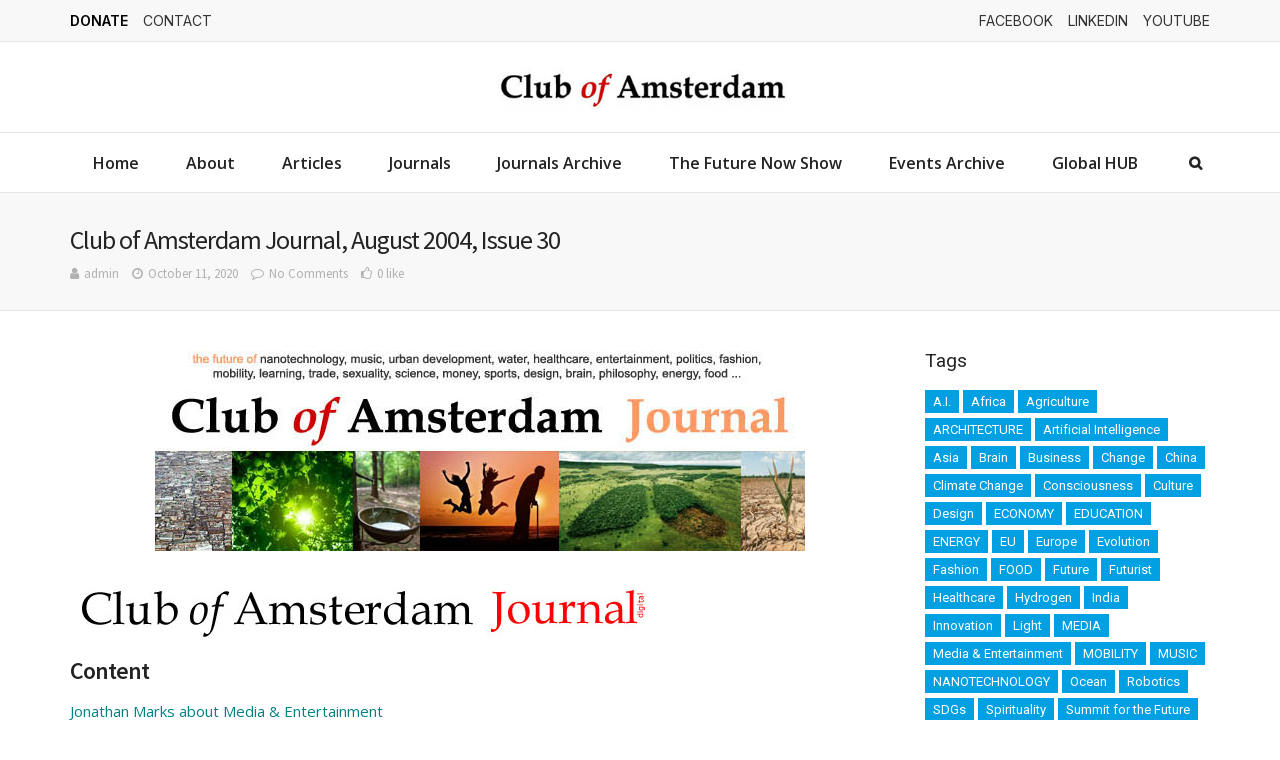

--- FILE ---
content_type: text/html; charset=UTF-8
request_url: https://clubofamsterdam.com/2020/10/11/club-of-amsterdam-journal-august-2004-issue-30/
body_size: 36716
content:
<!DOCTYPE html>
<html lang="en-US" prefix="og: https://ogp.me/ns#">
<head>
<meta charset="UTF-8">
<meta name="viewport" content="width=device-width, initial-scale=1">

<!-- Search Engine Optimization by Rank Math - https://rankmath.com/ -->
<title>Club of Amsterdam Journal, August 2004, Issue 30 - Club of Amsterdam</title>
<meta name="description" content="Jonathan Marks about Media &amp; Entertainment"/>
<meta name="robots" content="follow, index, max-snippet:-1, max-video-preview:-1, max-image-preview:large"/>
<link rel="canonical" href="https://clubofamsterdam.com/2020/10/11/club-of-amsterdam-journal-august-2004-issue-30/" />
<meta property="og:locale" content="en_US" />
<meta property="og:type" content="article" />
<meta property="og:title" content="Club of Amsterdam Journal, August 2004, Issue 30 - Club of Amsterdam" />
<meta property="og:description" content="Jonathan Marks about Media &amp; Entertainment" />
<meta property="og:url" content="https://clubofamsterdam.com/2020/10/11/club-of-amsterdam-journal-august-2004-issue-30/" />
<meta property="og:site_name" content="Club of Amsterdam" />
<meta property="article:publisher" content="https://www.facebook.com/clubofamsterdam" />
<meta property="article:tag" content="ECONOMY" />
<meta property="article:tag" content="Media &amp; Entertainment" />
<meta property="article:tag" content="Nanowater" />
<meta property="article:tag" content="Water" />
<meta property="article:section" content="Club of Amsterdam Journal" />
<meta property="og:updated_time" content="2021-03-14T09:35:29+01:00" />
<meta property="og:image" content="https://clubofamsterdam.com/wp-content/uploads/2020/11/Club-of-Amsterdam-Journal-Header-650-x-200.jpg" />
<meta property="og:image:secure_url" content="https://clubofamsterdam.com/wp-content/uploads/2020/11/Club-of-Amsterdam-Journal-Header-650-x-200.jpg" />
<meta property="og:image:width" content="650" />
<meta property="og:image:height" content="200" />
<meta property="og:image:alt" content="Club of Amsterdam Journal, August 2004, Issue 30" />
<meta property="og:image:type" content="image/jpeg" />
<meta property="article:published_time" content="2020-10-11T21:14:00+02:00" />
<meta property="article:modified_time" content="2021-03-14T09:35:29+01:00" />
<meta name="twitter:card" content="summary_large_image" />
<meta name="twitter:title" content="Club of Amsterdam Journal, August 2004, Issue 30 - Club of Amsterdam" />
<meta name="twitter:description" content="Jonathan Marks about Media &amp; Entertainment" />
<meta name="twitter:image" content="https://clubofamsterdam.com/wp-content/uploads/2020/11/Club-of-Amsterdam-Journal-Header-650-x-200.jpg" />
<meta name="twitter:label1" content="Written by" />
<meta name="twitter:data1" content="admin" />
<meta name="twitter:label2" content="Time to read" />
<meta name="twitter:data2" content="10 minutes" />
<script type="application/ld+json" class="rank-math-schema">{"@context":"https://schema.org","@graph":[{"@type":["Organization","Person"],"@id":"https://clubofamsterdam.com/#person","name":"Felix Bopp","url":"https://clubofamsterdam.com","sameAs":["https://www.facebook.com/clubofamsterdam"],"email":"felixbeatbopp@gmail.com","address":{"@type":"PostalAddress","streetAddress":"Basel","addressLocality":"Switzerland","addressRegion":"Basel"},"logo":{"@type":"ImageObject","@id":"https://clubofamsterdam.com/#logo","url":"https://clubofamsterdam.com/wp-content/uploads/2025/02/Club-of-Amsterdam-logo-header.jpg","contentUrl":"https://clubofamsterdam.com/wp-content/uploads/2025/02/Club-of-Amsterdam-logo-header.jpg","caption":"Club of Amsterdam","inLanguage":"en-US","width":"400","height":"58"},"image":{"@id":"https://clubofamsterdam.com/#logo"}},{"@type":"WebSite","@id":"https://clubofamsterdam.com/#website","url":"https://clubofamsterdam.com","name":"Club of Amsterdam","alternateName":"Felix Bopp","publisher":{"@id":"https://clubofamsterdam.com/#person"},"inLanguage":"en-US"},{"@type":"ImageObject","@id":"https://clubofamsterdam.com/wp-content/uploads/2020/11/Club-of-Amsterdam-Journal-Header-650-x-200.jpg","url":"https://clubofamsterdam.com/wp-content/uploads/2020/11/Club-of-Amsterdam-Journal-Header-650-x-200.jpg","width":"650","height":"200","inLanguage":"en-US"},{"@type":"WebPage","@id":"https://clubofamsterdam.com/2020/10/11/club-of-amsterdam-journal-august-2004-issue-30/#webpage","url":"https://clubofamsterdam.com/2020/10/11/club-of-amsterdam-journal-august-2004-issue-30/","name":"Club of Amsterdam Journal, August 2004, Issue 30 - Club of Amsterdam","datePublished":"2020-10-11T21:14:00+02:00","dateModified":"2021-03-14T09:35:29+01:00","isPartOf":{"@id":"https://clubofamsterdam.com/#website"},"primaryImageOfPage":{"@id":"https://clubofamsterdam.com/wp-content/uploads/2020/11/Club-of-Amsterdam-Journal-Header-650-x-200.jpg"},"inLanguage":"en-US"},{"@type":"Person","@id":"https://clubofamsterdam.com/author/admin/","name":"admin","url":"https://clubofamsterdam.com/author/admin/","image":{"@type":"ImageObject","@id":"https://secure.gravatar.com/avatar/89b2449b08f14b8d6dcf9abf7c9c512462b7709a5c2569aa3fd33de7ac203a15?s=96&amp;d=mm&amp;r=g","url":"https://secure.gravatar.com/avatar/89b2449b08f14b8d6dcf9abf7c9c512462b7709a5c2569aa3fd33de7ac203a15?s=96&amp;d=mm&amp;r=g","caption":"admin","inLanguage":"en-US"},"sameAs":["http://localhost/amsterdam3"]},{"@type":"BlogPosting","headline":"Club of Amsterdam Journal, August 2004, Issue 30 - Club of Amsterdam","datePublished":"2020-10-11T21:14:00+02:00","dateModified":"2021-03-14T09:35:29+01:00","articleSection":"Club of Amsterdam Journal","author":{"@id":"https://clubofamsterdam.com/author/admin/","name":"admin"},"publisher":{"@id":"https://clubofamsterdam.com/#person"},"description":"Jonathan Marks about Media &amp; Entertainment","name":"Club of Amsterdam Journal, August 2004, Issue 30 - Club of Amsterdam","@id":"https://clubofamsterdam.com/2020/10/11/club-of-amsterdam-journal-august-2004-issue-30/#richSnippet","isPartOf":{"@id":"https://clubofamsterdam.com/2020/10/11/club-of-amsterdam-journal-august-2004-issue-30/#webpage"},"image":{"@id":"https://clubofamsterdam.com/wp-content/uploads/2020/11/Club-of-Amsterdam-Journal-Header-650-x-200.jpg"},"inLanguage":"en-US","mainEntityOfPage":{"@id":"https://clubofamsterdam.com/2020/10/11/club-of-amsterdam-journal-august-2004-issue-30/#webpage"}}]}</script>
<!-- /Rank Math WordPress SEO plugin -->

<link rel='dns-prefetch' href='//fonts.googleapis.com' />
<link rel="alternate" type="application/rss+xml" title="Club of Amsterdam &raquo; Feed" href="https://clubofamsterdam.com/feed/" />
<link rel="alternate" type="application/rss+xml" title="Club of Amsterdam &raquo; Comments Feed" href="https://clubofamsterdam.com/comments/feed/" />
<link rel="alternate" type="application/rss+xml" title="Club of Amsterdam &raquo; Club of Amsterdam Journal, August 2004, Issue 30 Comments Feed" href="https://clubofamsterdam.com/2020/10/11/club-of-amsterdam-journal-august-2004-issue-30/feed/" />
<link rel="alternate" title="oEmbed (JSON)" type="application/json+oembed" href="https://clubofamsterdam.com/wp-json/oembed/1.0/embed?url=https%3A%2F%2Fclubofamsterdam.com%2F2020%2F10%2F11%2Fclub-of-amsterdam-journal-august-2004-issue-30%2F" />
<link rel="alternate" title="oEmbed (XML)" type="text/xml+oembed" href="https://clubofamsterdam.com/wp-json/oembed/1.0/embed?url=https%3A%2F%2Fclubofamsterdam.com%2F2020%2F10%2F11%2Fclub-of-amsterdam-journal-august-2004-issue-30%2F&#038;format=xml" />
<style id='wp-img-auto-sizes-contain-inline-css' type='text/css'>
img:is([sizes=auto i],[sizes^="auto," i]){contain-intrinsic-size:3000px 1500px}
/*# sourceURL=wp-img-auto-sizes-contain-inline-css */
</style>
<style id='wp-emoji-styles-inline-css' type='text/css'>

	img.wp-smiley, img.emoji {
		display: inline !important;
		border: none !important;
		box-shadow: none !important;
		height: 1em !important;
		width: 1em !important;
		margin: 0 0.07em !important;
		vertical-align: -0.1em !important;
		background: none !important;
		padding: 0 !important;
	}
/*# sourceURL=wp-emoji-styles-inline-css */
</style>
<link rel='stylesheet' id='wp-block-library-css' href='https://clubofamsterdam.com/wp-includes/css/dist/block-library/style.min.css?ver=6.9' type='text/css' media='all' />
<style id='wp-block-heading-inline-css' type='text/css'>
h1:where(.wp-block-heading).has-background,h2:where(.wp-block-heading).has-background,h3:where(.wp-block-heading).has-background,h4:where(.wp-block-heading).has-background,h5:where(.wp-block-heading).has-background,h6:where(.wp-block-heading).has-background{padding:1.25em 2.375em}h1.has-text-align-left[style*=writing-mode]:where([style*=vertical-lr]),h1.has-text-align-right[style*=writing-mode]:where([style*=vertical-rl]),h2.has-text-align-left[style*=writing-mode]:where([style*=vertical-lr]),h2.has-text-align-right[style*=writing-mode]:where([style*=vertical-rl]),h3.has-text-align-left[style*=writing-mode]:where([style*=vertical-lr]),h3.has-text-align-right[style*=writing-mode]:where([style*=vertical-rl]),h4.has-text-align-left[style*=writing-mode]:where([style*=vertical-lr]),h4.has-text-align-right[style*=writing-mode]:where([style*=vertical-rl]),h5.has-text-align-left[style*=writing-mode]:where([style*=vertical-lr]),h5.has-text-align-right[style*=writing-mode]:where([style*=vertical-rl]),h6.has-text-align-left[style*=writing-mode]:where([style*=vertical-lr]),h6.has-text-align-right[style*=writing-mode]:where([style*=vertical-rl]){rotate:180deg}
/*# sourceURL=https://clubofamsterdam.com/wp-includes/blocks/heading/style.min.css */
</style>
<style id='wp-block-image-inline-css' type='text/css'>
.wp-block-image>a,.wp-block-image>figure>a{display:inline-block}.wp-block-image img{box-sizing:border-box;height:auto;max-width:100%;vertical-align:bottom}@media not (prefers-reduced-motion){.wp-block-image img.hide{visibility:hidden}.wp-block-image img.show{animation:show-content-image .4s}}.wp-block-image[style*=border-radius] img,.wp-block-image[style*=border-radius]>a{border-radius:inherit}.wp-block-image.has-custom-border img{box-sizing:border-box}.wp-block-image.aligncenter{text-align:center}.wp-block-image.alignfull>a,.wp-block-image.alignwide>a{width:100%}.wp-block-image.alignfull img,.wp-block-image.alignwide img{height:auto;width:100%}.wp-block-image .aligncenter,.wp-block-image .alignleft,.wp-block-image .alignright,.wp-block-image.aligncenter,.wp-block-image.alignleft,.wp-block-image.alignright{display:table}.wp-block-image .aligncenter>figcaption,.wp-block-image .alignleft>figcaption,.wp-block-image .alignright>figcaption,.wp-block-image.aligncenter>figcaption,.wp-block-image.alignleft>figcaption,.wp-block-image.alignright>figcaption{caption-side:bottom;display:table-caption}.wp-block-image .alignleft{float:left;margin:.5em 1em .5em 0}.wp-block-image .alignright{float:right;margin:.5em 0 .5em 1em}.wp-block-image .aligncenter{margin-left:auto;margin-right:auto}.wp-block-image :where(figcaption){margin-bottom:1em;margin-top:.5em}.wp-block-image.is-style-circle-mask img{border-radius:9999px}@supports ((-webkit-mask-image:none) or (mask-image:none)) or (-webkit-mask-image:none){.wp-block-image.is-style-circle-mask img{border-radius:0;-webkit-mask-image:url('data:image/svg+xml;utf8,<svg viewBox="0 0 100 100" xmlns="http://www.w3.org/2000/svg"><circle cx="50" cy="50" r="50"/></svg>');mask-image:url('data:image/svg+xml;utf8,<svg viewBox="0 0 100 100" xmlns="http://www.w3.org/2000/svg"><circle cx="50" cy="50" r="50"/></svg>');mask-mode:alpha;-webkit-mask-position:center;mask-position:center;-webkit-mask-repeat:no-repeat;mask-repeat:no-repeat;-webkit-mask-size:contain;mask-size:contain}}:root :where(.wp-block-image.is-style-rounded img,.wp-block-image .is-style-rounded img){border-radius:9999px}.wp-block-image figure{margin:0}.wp-lightbox-container{display:flex;flex-direction:column;position:relative}.wp-lightbox-container img{cursor:zoom-in}.wp-lightbox-container img:hover+button{opacity:1}.wp-lightbox-container button{align-items:center;backdrop-filter:blur(16px) saturate(180%);background-color:#5a5a5a40;border:none;border-radius:4px;cursor:zoom-in;display:flex;height:20px;justify-content:center;opacity:0;padding:0;position:absolute;right:16px;text-align:center;top:16px;width:20px;z-index:100}@media not (prefers-reduced-motion){.wp-lightbox-container button{transition:opacity .2s ease}}.wp-lightbox-container button:focus-visible{outline:3px auto #5a5a5a40;outline:3px auto -webkit-focus-ring-color;outline-offset:3px}.wp-lightbox-container button:hover{cursor:pointer;opacity:1}.wp-lightbox-container button:focus{opacity:1}.wp-lightbox-container button:focus,.wp-lightbox-container button:hover,.wp-lightbox-container button:not(:hover):not(:active):not(.has-background){background-color:#5a5a5a40;border:none}.wp-lightbox-overlay{box-sizing:border-box;cursor:zoom-out;height:100vh;left:0;overflow:hidden;position:fixed;top:0;visibility:hidden;width:100%;z-index:100000}.wp-lightbox-overlay .close-button{align-items:center;cursor:pointer;display:flex;justify-content:center;min-height:40px;min-width:40px;padding:0;position:absolute;right:calc(env(safe-area-inset-right) + 16px);top:calc(env(safe-area-inset-top) + 16px);z-index:5000000}.wp-lightbox-overlay .close-button:focus,.wp-lightbox-overlay .close-button:hover,.wp-lightbox-overlay .close-button:not(:hover):not(:active):not(.has-background){background:none;border:none}.wp-lightbox-overlay .lightbox-image-container{height:var(--wp--lightbox-container-height);left:50%;overflow:hidden;position:absolute;top:50%;transform:translate(-50%,-50%);transform-origin:top left;width:var(--wp--lightbox-container-width);z-index:9999999999}.wp-lightbox-overlay .wp-block-image{align-items:center;box-sizing:border-box;display:flex;height:100%;justify-content:center;margin:0;position:relative;transform-origin:0 0;width:100%;z-index:3000000}.wp-lightbox-overlay .wp-block-image img{height:var(--wp--lightbox-image-height);min-height:var(--wp--lightbox-image-height);min-width:var(--wp--lightbox-image-width);width:var(--wp--lightbox-image-width)}.wp-lightbox-overlay .wp-block-image figcaption{display:none}.wp-lightbox-overlay button{background:none;border:none}.wp-lightbox-overlay .scrim{background-color:#fff;height:100%;opacity:.9;position:absolute;width:100%;z-index:2000000}.wp-lightbox-overlay.active{visibility:visible}@media not (prefers-reduced-motion){.wp-lightbox-overlay.active{animation:turn-on-visibility .25s both}.wp-lightbox-overlay.active img{animation:turn-on-visibility .35s both}.wp-lightbox-overlay.show-closing-animation:not(.active){animation:turn-off-visibility .35s both}.wp-lightbox-overlay.show-closing-animation:not(.active) img{animation:turn-off-visibility .25s both}.wp-lightbox-overlay.zoom.active{animation:none;opacity:1;visibility:visible}.wp-lightbox-overlay.zoom.active .lightbox-image-container{animation:lightbox-zoom-in .4s}.wp-lightbox-overlay.zoom.active .lightbox-image-container img{animation:none}.wp-lightbox-overlay.zoom.active .scrim{animation:turn-on-visibility .4s forwards}.wp-lightbox-overlay.zoom.show-closing-animation:not(.active){animation:none}.wp-lightbox-overlay.zoom.show-closing-animation:not(.active) .lightbox-image-container{animation:lightbox-zoom-out .4s}.wp-lightbox-overlay.zoom.show-closing-animation:not(.active) .lightbox-image-container img{animation:none}.wp-lightbox-overlay.zoom.show-closing-animation:not(.active) .scrim{animation:turn-off-visibility .4s forwards}}@keyframes show-content-image{0%{visibility:hidden}99%{visibility:hidden}to{visibility:visible}}@keyframes turn-on-visibility{0%{opacity:0}to{opacity:1}}@keyframes turn-off-visibility{0%{opacity:1;visibility:visible}99%{opacity:0;visibility:visible}to{opacity:0;visibility:hidden}}@keyframes lightbox-zoom-in{0%{transform:translate(calc((-100vw + var(--wp--lightbox-scrollbar-width))/2 + var(--wp--lightbox-initial-left-position)),calc(-50vh + var(--wp--lightbox-initial-top-position))) scale(var(--wp--lightbox-scale))}to{transform:translate(-50%,-50%) scale(1)}}@keyframes lightbox-zoom-out{0%{transform:translate(-50%,-50%) scale(1);visibility:visible}99%{visibility:visible}to{transform:translate(calc((-100vw + var(--wp--lightbox-scrollbar-width))/2 + var(--wp--lightbox-initial-left-position)),calc(-50vh + var(--wp--lightbox-initial-top-position))) scale(var(--wp--lightbox-scale));visibility:hidden}}
/*# sourceURL=https://clubofamsterdam.com/wp-includes/blocks/image/style.min.css */
</style>
<style id='wp-block-image-theme-inline-css' type='text/css'>
:root :where(.wp-block-image figcaption){color:#555;font-size:13px;text-align:center}.is-dark-theme :root :where(.wp-block-image figcaption){color:#ffffffa6}.wp-block-image{margin:0 0 1em}
/*# sourceURL=https://clubofamsterdam.com/wp-includes/blocks/image/theme.min.css */
</style>
<style id='wp-block-list-inline-css' type='text/css'>
ol,ul{box-sizing:border-box}:root :where(.wp-block-list.has-background){padding:1.25em 2.375em}
/*# sourceURL=https://clubofamsterdam.com/wp-includes/blocks/list/style.min.css */
</style>
<style id='wp-block-columns-inline-css' type='text/css'>
.wp-block-columns{box-sizing:border-box;display:flex;flex-wrap:wrap!important}@media (min-width:782px){.wp-block-columns{flex-wrap:nowrap!important}}.wp-block-columns{align-items:normal!important}.wp-block-columns.are-vertically-aligned-top{align-items:flex-start}.wp-block-columns.are-vertically-aligned-center{align-items:center}.wp-block-columns.are-vertically-aligned-bottom{align-items:flex-end}@media (max-width:781px){.wp-block-columns:not(.is-not-stacked-on-mobile)>.wp-block-column{flex-basis:100%!important}}@media (min-width:782px){.wp-block-columns:not(.is-not-stacked-on-mobile)>.wp-block-column{flex-basis:0;flex-grow:1}.wp-block-columns:not(.is-not-stacked-on-mobile)>.wp-block-column[style*=flex-basis]{flex-grow:0}}.wp-block-columns.is-not-stacked-on-mobile{flex-wrap:nowrap!important}.wp-block-columns.is-not-stacked-on-mobile>.wp-block-column{flex-basis:0;flex-grow:1}.wp-block-columns.is-not-stacked-on-mobile>.wp-block-column[style*=flex-basis]{flex-grow:0}:where(.wp-block-columns){margin-bottom:1.75em}:where(.wp-block-columns.has-background){padding:1.25em 2.375em}.wp-block-column{flex-grow:1;min-width:0;overflow-wrap:break-word;word-break:break-word}.wp-block-column.is-vertically-aligned-top{align-self:flex-start}.wp-block-column.is-vertically-aligned-center{align-self:center}.wp-block-column.is-vertically-aligned-bottom{align-self:flex-end}.wp-block-column.is-vertically-aligned-stretch{align-self:stretch}.wp-block-column.is-vertically-aligned-bottom,.wp-block-column.is-vertically-aligned-center,.wp-block-column.is-vertically-aligned-top{width:100%}
/*# sourceURL=https://clubofamsterdam.com/wp-includes/blocks/columns/style.min.css */
</style>
<style id='wp-block-paragraph-inline-css' type='text/css'>
.is-small-text{font-size:.875em}.is-regular-text{font-size:1em}.is-large-text{font-size:2.25em}.is-larger-text{font-size:3em}.has-drop-cap:not(:focus):first-letter{float:left;font-size:8.4em;font-style:normal;font-weight:100;line-height:.68;margin:.05em .1em 0 0;text-transform:uppercase}body.rtl .has-drop-cap:not(:focus):first-letter{float:none;margin-left:.1em}p.has-drop-cap.has-background{overflow:hidden}:root :where(p.has-background){padding:1.25em 2.375em}:where(p.has-text-color:not(.has-link-color)) a{color:inherit}p.has-text-align-left[style*="writing-mode:vertical-lr"],p.has-text-align-right[style*="writing-mode:vertical-rl"]{rotate:180deg}
/*# sourceURL=https://clubofamsterdam.com/wp-includes/blocks/paragraph/style.min.css */
</style>
<style id='wp-block-spacer-inline-css' type='text/css'>
.wp-block-spacer{clear:both}
/*# sourceURL=https://clubofamsterdam.com/wp-includes/blocks/spacer/style.min.css */
</style>
<style id='wp-block-table-inline-css' type='text/css'>
.wp-block-table{overflow-x:auto}.wp-block-table table{border-collapse:collapse;width:100%}.wp-block-table thead{border-bottom:3px solid}.wp-block-table tfoot{border-top:3px solid}.wp-block-table td,.wp-block-table th{border:1px solid;padding:.5em}.wp-block-table .has-fixed-layout{table-layout:fixed;width:100%}.wp-block-table .has-fixed-layout td,.wp-block-table .has-fixed-layout th{word-break:break-word}.wp-block-table.aligncenter,.wp-block-table.alignleft,.wp-block-table.alignright{display:table;width:auto}.wp-block-table.aligncenter td,.wp-block-table.aligncenter th,.wp-block-table.alignleft td,.wp-block-table.alignleft th,.wp-block-table.alignright td,.wp-block-table.alignright th{word-break:break-word}.wp-block-table .has-subtle-light-gray-background-color{background-color:#f3f4f5}.wp-block-table .has-subtle-pale-green-background-color{background-color:#e9fbe5}.wp-block-table .has-subtle-pale-blue-background-color{background-color:#e7f5fe}.wp-block-table .has-subtle-pale-pink-background-color{background-color:#fcf0ef}.wp-block-table.is-style-stripes{background-color:initial;border-collapse:inherit;border-spacing:0}.wp-block-table.is-style-stripes tbody tr:nth-child(odd){background-color:#f0f0f0}.wp-block-table.is-style-stripes.has-subtle-light-gray-background-color tbody tr:nth-child(odd){background-color:#f3f4f5}.wp-block-table.is-style-stripes.has-subtle-pale-green-background-color tbody tr:nth-child(odd){background-color:#e9fbe5}.wp-block-table.is-style-stripes.has-subtle-pale-blue-background-color tbody tr:nth-child(odd){background-color:#e7f5fe}.wp-block-table.is-style-stripes.has-subtle-pale-pink-background-color tbody tr:nth-child(odd){background-color:#fcf0ef}.wp-block-table.is-style-stripes td,.wp-block-table.is-style-stripes th{border-color:#0000}.wp-block-table.is-style-stripes{border-bottom:1px solid #f0f0f0}.wp-block-table .has-border-color td,.wp-block-table .has-border-color th,.wp-block-table .has-border-color tr,.wp-block-table .has-border-color>*{border-color:inherit}.wp-block-table table[style*=border-top-color] tr:first-child,.wp-block-table table[style*=border-top-color] tr:first-child td,.wp-block-table table[style*=border-top-color] tr:first-child th,.wp-block-table table[style*=border-top-color]>*,.wp-block-table table[style*=border-top-color]>* td,.wp-block-table table[style*=border-top-color]>* th{border-top-color:inherit}.wp-block-table table[style*=border-top-color] tr:not(:first-child){border-top-color:initial}.wp-block-table table[style*=border-right-color] td:last-child,.wp-block-table table[style*=border-right-color] th,.wp-block-table table[style*=border-right-color] tr,.wp-block-table table[style*=border-right-color]>*{border-right-color:inherit}.wp-block-table table[style*=border-bottom-color] tr:last-child,.wp-block-table table[style*=border-bottom-color] tr:last-child td,.wp-block-table table[style*=border-bottom-color] tr:last-child th,.wp-block-table table[style*=border-bottom-color]>*,.wp-block-table table[style*=border-bottom-color]>* td,.wp-block-table table[style*=border-bottom-color]>* th{border-bottom-color:inherit}.wp-block-table table[style*=border-bottom-color] tr:not(:last-child){border-bottom-color:initial}.wp-block-table table[style*=border-left-color] td:first-child,.wp-block-table table[style*=border-left-color] th,.wp-block-table table[style*=border-left-color] tr,.wp-block-table table[style*=border-left-color]>*{border-left-color:inherit}.wp-block-table table[style*=border-style] td,.wp-block-table table[style*=border-style] th,.wp-block-table table[style*=border-style] tr,.wp-block-table table[style*=border-style]>*{border-style:inherit}.wp-block-table table[style*=border-width] td,.wp-block-table table[style*=border-width] th,.wp-block-table table[style*=border-width] tr,.wp-block-table table[style*=border-width]>*{border-style:inherit;border-width:inherit}
/*# sourceURL=https://clubofamsterdam.com/wp-includes/blocks/table/style.min.css */
</style>
<style id='wp-block-table-theme-inline-css' type='text/css'>
.wp-block-table{margin:0 0 1em}.wp-block-table td,.wp-block-table th{word-break:normal}.wp-block-table :where(figcaption){color:#555;font-size:13px;text-align:center}.is-dark-theme .wp-block-table :where(figcaption){color:#ffffffa6}
/*# sourceURL=https://clubofamsterdam.com/wp-includes/blocks/table/theme.min.css */
</style>
<style id='global-styles-inline-css' type='text/css'>
:root{--wp--preset--aspect-ratio--square: 1;--wp--preset--aspect-ratio--4-3: 4/3;--wp--preset--aspect-ratio--3-4: 3/4;--wp--preset--aspect-ratio--3-2: 3/2;--wp--preset--aspect-ratio--2-3: 2/3;--wp--preset--aspect-ratio--16-9: 16/9;--wp--preset--aspect-ratio--9-16: 9/16;--wp--preset--color--black: #000000;--wp--preset--color--cyan-bluish-gray: #abb8c3;--wp--preset--color--white: #ffffff;--wp--preset--color--pale-pink: #f78da7;--wp--preset--color--vivid-red: #cf2e2e;--wp--preset--color--luminous-vivid-orange: #ff6900;--wp--preset--color--luminous-vivid-amber: #fcb900;--wp--preset--color--light-green-cyan: #7bdcb5;--wp--preset--color--vivid-green-cyan: #00d084;--wp--preset--color--pale-cyan-blue: #8ed1fc;--wp--preset--color--vivid-cyan-blue: #0693e3;--wp--preset--color--vivid-purple: #9b51e0;--wp--preset--gradient--vivid-cyan-blue-to-vivid-purple: linear-gradient(135deg,rgb(6,147,227) 0%,rgb(155,81,224) 100%);--wp--preset--gradient--light-green-cyan-to-vivid-green-cyan: linear-gradient(135deg,rgb(122,220,180) 0%,rgb(0,208,130) 100%);--wp--preset--gradient--luminous-vivid-amber-to-luminous-vivid-orange: linear-gradient(135deg,rgb(252,185,0) 0%,rgb(255,105,0) 100%);--wp--preset--gradient--luminous-vivid-orange-to-vivid-red: linear-gradient(135deg,rgb(255,105,0) 0%,rgb(207,46,46) 100%);--wp--preset--gradient--very-light-gray-to-cyan-bluish-gray: linear-gradient(135deg,rgb(238,238,238) 0%,rgb(169,184,195) 100%);--wp--preset--gradient--cool-to-warm-spectrum: linear-gradient(135deg,rgb(74,234,220) 0%,rgb(151,120,209) 20%,rgb(207,42,186) 40%,rgb(238,44,130) 60%,rgb(251,105,98) 80%,rgb(254,248,76) 100%);--wp--preset--gradient--blush-light-purple: linear-gradient(135deg,rgb(255,206,236) 0%,rgb(152,150,240) 100%);--wp--preset--gradient--blush-bordeaux: linear-gradient(135deg,rgb(254,205,165) 0%,rgb(254,45,45) 50%,rgb(107,0,62) 100%);--wp--preset--gradient--luminous-dusk: linear-gradient(135deg,rgb(255,203,112) 0%,rgb(199,81,192) 50%,rgb(65,88,208) 100%);--wp--preset--gradient--pale-ocean: linear-gradient(135deg,rgb(255,245,203) 0%,rgb(182,227,212) 50%,rgb(51,167,181) 100%);--wp--preset--gradient--electric-grass: linear-gradient(135deg,rgb(202,248,128) 0%,rgb(113,206,126) 100%);--wp--preset--gradient--midnight: linear-gradient(135deg,rgb(2,3,129) 0%,rgb(40,116,252) 100%);--wp--preset--font-size--small: 13px;--wp--preset--font-size--medium: 20px;--wp--preset--font-size--large: 36px;--wp--preset--font-size--x-large: 42px;--wp--preset--spacing--20: 0.44rem;--wp--preset--spacing--30: 0.67rem;--wp--preset--spacing--40: 1rem;--wp--preset--spacing--50: 1.5rem;--wp--preset--spacing--60: 2.25rem;--wp--preset--spacing--70: 3.38rem;--wp--preset--spacing--80: 5.06rem;--wp--preset--shadow--natural: 6px 6px 9px rgba(0, 0, 0, 0.2);--wp--preset--shadow--deep: 12px 12px 50px rgba(0, 0, 0, 0.4);--wp--preset--shadow--sharp: 6px 6px 0px rgba(0, 0, 0, 0.2);--wp--preset--shadow--outlined: 6px 6px 0px -3px rgb(255, 255, 255), 6px 6px rgb(0, 0, 0);--wp--preset--shadow--crisp: 6px 6px 0px rgb(0, 0, 0);}:where(.is-layout-flex){gap: 0.5em;}:where(.is-layout-grid){gap: 0.5em;}body .is-layout-flex{display: flex;}.is-layout-flex{flex-wrap: wrap;align-items: center;}.is-layout-flex > :is(*, div){margin: 0;}body .is-layout-grid{display: grid;}.is-layout-grid > :is(*, div){margin: 0;}:where(.wp-block-columns.is-layout-flex){gap: 2em;}:where(.wp-block-columns.is-layout-grid){gap: 2em;}:where(.wp-block-post-template.is-layout-flex){gap: 1.25em;}:where(.wp-block-post-template.is-layout-grid){gap: 1.25em;}.has-black-color{color: var(--wp--preset--color--black) !important;}.has-cyan-bluish-gray-color{color: var(--wp--preset--color--cyan-bluish-gray) !important;}.has-white-color{color: var(--wp--preset--color--white) !important;}.has-pale-pink-color{color: var(--wp--preset--color--pale-pink) !important;}.has-vivid-red-color{color: var(--wp--preset--color--vivid-red) !important;}.has-luminous-vivid-orange-color{color: var(--wp--preset--color--luminous-vivid-orange) !important;}.has-luminous-vivid-amber-color{color: var(--wp--preset--color--luminous-vivid-amber) !important;}.has-light-green-cyan-color{color: var(--wp--preset--color--light-green-cyan) !important;}.has-vivid-green-cyan-color{color: var(--wp--preset--color--vivid-green-cyan) !important;}.has-pale-cyan-blue-color{color: var(--wp--preset--color--pale-cyan-blue) !important;}.has-vivid-cyan-blue-color{color: var(--wp--preset--color--vivid-cyan-blue) !important;}.has-vivid-purple-color{color: var(--wp--preset--color--vivid-purple) !important;}.has-black-background-color{background-color: var(--wp--preset--color--black) !important;}.has-cyan-bluish-gray-background-color{background-color: var(--wp--preset--color--cyan-bluish-gray) !important;}.has-white-background-color{background-color: var(--wp--preset--color--white) !important;}.has-pale-pink-background-color{background-color: var(--wp--preset--color--pale-pink) !important;}.has-vivid-red-background-color{background-color: var(--wp--preset--color--vivid-red) !important;}.has-luminous-vivid-orange-background-color{background-color: var(--wp--preset--color--luminous-vivid-orange) !important;}.has-luminous-vivid-amber-background-color{background-color: var(--wp--preset--color--luminous-vivid-amber) !important;}.has-light-green-cyan-background-color{background-color: var(--wp--preset--color--light-green-cyan) !important;}.has-vivid-green-cyan-background-color{background-color: var(--wp--preset--color--vivid-green-cyan) !important;}.has-pale-cyan-blue-background-color{background-color: var(--wp--preset--color--pale-cyan-blue) !important;}.has-vivid-cyan-blue-background-color{background-color: var(--wp--preset--color--vivid-cyan-blue) !important;}.has-vivid-purple-background-color{background-color: var(--wp--preset--color--vivid-purple) !important;}.has-black-border-color{border-color: var(--wp--preset--color--black) !important;}.has-cyan-bluish-gray-border-color{border-color: var(--wp--preset--color--cyan-bluish-gray) !important;}.has-white-border-color{border-color: var(--wp--preset--color--white) !important;}.has-pale-pink-border-color{border-color: var(--wp--preset--color--pale-pink) !important;}.has-vivid-red-border-color{border-color: var(--wp--preset--color--vivid-red) !important;}.has-luminous-vivid-orange-border-color{border-color: var(--wp--preset--color--luminous-vivid-orange) !important;}.has-luminous-vivid-amber-border-color{border-color: var(--wp--preset--color--luminous-vivid-amber) !important;}.has-light-green-cyan-border-color{border-color: var(--wp--preset--color--light-green-cyan) !important;}.has-vivid-green-cyan-border-color{border-color: var(--wp--preset--color--vivid-green-cyan) !important;}.has-pale-cyan-blue-border-color{border-color: var(--wp--preset--color--pale-cyan-blue) !important;}.has-vivid-cyan-blue-border-color{border-color: var(--wp--preset--color--vivid-cyan-blue) !important;}.has-vivid-purple-border-color{border-color: var(--wp--preset--color--vivid-purple) !important;}.has-vivid-cyan-blue-to-vivid-purple-gradient-background{background: var(--wp--preset--gradient--vivid-cyan-blue-to-vivid-purple) !important;}.has-light-green-cyan-to-vivid-green-cyan-gradient-background{background: var(--wp--preset--gradient--light-green-cyan-to-vivid-green-cyan) !important;}.has-luminous-vivid-amber-to-luminous-vivid-orange-gradient-background{background: var(--wp--preset--gradient--luminous-vivid-amber-to-luminous-vivid-orange) !important;}.has-luminous-vivid-orange-to-vivid-red-gradient-background{background: var(--wp--preset--gradient--luminous-vivid-orange-to-vivid-red) !important;}.has-very-light-gray-to-cyan-bluish-gray-gradient-background{background: var(--wp--preset--gradient--very-light-gray-to-cyan-bluish-gray) !important;}.has-cool-to-warm-spectrum-gradient-background{background: var(--wp--preset--gradient--cool-to-warm-spectrum) !important;}.has-blush-light-purple-gradient-background{background: var(--wp--preset--gradient--blush-light-purple) !important;}.has-blush-bordeaux-gradient-background{background: var(--wp--preset--gradient--blush-bordeaux) !important;}.has-luminous-dusk-gradient-background{background: var(--wp--preset--gradient--luminous-dusk) !important;}.has-pale-ocean-gradient-background{background: var(--wp--preset--gradient--pale-ocean) !important;}.has-electric-grass-gradient-background{background: var(--wp--preset--gradient--electric-grass) !important;}.has-midnight-gradient-background{background: var(--wp--preset--gradient--midnight) !important;}.has-small-font-size{font-size: var(--wp--preset--font-size--small) !important;}.has-medium-font-size{font-size: var(--wp--preset--font-size--medium) !important;}.has-large-font-size{font-size: var(--wp--preset--font-size--large) !important;}.has-x-large-font-size{font-size: var(--wp--preset--font-size--x-large) !important;}
:where(.wp-block-columns.is-layout-flex){gap: 2em;}:where(.wp-block-columns.is-layout-grid){gap: 2em;}
/*# sourceURL=global-styles-inline-css */
</style>
<style id='core-block-supports-inline-css' type='text/css'>
.wp-container-core-columns-is-layout-9d6595d7{flex-wrap:nowrap;}
/*# sourceURL=core-block-supports-inline-css */
</style>

<style id='classic-theme-styles-inline-css' type='text/css'>
/*! This file is auto-generated */
.wp-block-button__link{color:#fff;background-color:#32373c;border-radius:9999px;box-shadow:none;text-decoration:none;padding:calc(.667em + 2px) calc(1.333em + 2px);font-size:1.125em}.wp-block-file__button{background:#32373c;color:#fff;text-decoration:none}
/*# sourceURL=/wp-includes/css/classic-themes.min.css */
</style>
<link rel='stylesheet' id='searchandfilter-css' href='https://clubofamsterdam.com/wp-content/plugins/search-filter/style.css?ver=1' type='text/css' media='all' />
<link rel='stylesheet' id='gpur-css' href='https://clubofamsterdam.com/wp-content/plugins/ultimate-reviewer/public/css/public.css?ver=2.20' type='text/css' media='all' />
<link rel='stylesheet' id='font-awesome-css' href='https://clubofamsterdam.com/wp-content/plugins/ultimate-reviewer/public/fonts/font-awesome/css/font-awesome.min.css?ver=2.20' type='text/css' media='all' />
<link rel='stylesheet' id='ghostpool-style-css' href='https://clubofamsterdam.com/wp-content/themes/aardvark/style.css?ver=4.6' type='text/css' media='all' />
<link rel='stylesheet' id='ghostpool-child-style-css' href='https://clubofamsterdam.com/wp-content/themes/aardvark-child/style.css?ver=4.6' type='text/css' media='all' />
<link rel='stylesheet' id='featherlight-css' href='https://clubofamsterdam.com/wp-content/themes/aardvark/lib/scripts/featherlight/featherlight.min.css?ver=4.6' type='text/css' media='all' />
<link rel='stylesheet' id='featherlight-gallery-css' href='https://clubofamsterdam.com/wp-content/themes/aardvark/lib/scripts/featherlight/featherlight.gallery.min.css?ver=4.6' type='text/css' media='all' />
<link rel='stylesheet' id='mediaelement-css' href='https://clubofamsterdam.com/wp-includes/js/mediaelement/mediaelementplayer-legacy.min.css?ver=4.2.17' type='text/css' media='all' />
<link rel='stylesheet' id='wp-mediaelement-css' href='https://clubofamsterdam.com/wp-includes/js/mediaelement/wp-mediaelement.min.css?ver=6.9' type='text/css' media='all' />
<link rel='stylesheet' id='simple-social-icons-font-css' href='https://clubofamsterdam.com/wp-content/plugins/simple-social-icons/css/style.css?ver=4.0.0' type='text/css' media='all' />
<link rel='stylesheet' id='css-css' href='https://clubofamsterdam.com/wp-content/plugins/vc_responsive_design//assets/css/style.css?ver=6.9' type='text/css' media='all' />
<link rel='stylesheet' id='bb-css-css' href='https://clubofamsterdam.com/wp-content/plugins/vc_responsive_design/bestbugcore//assets/css/style.css?ver=1.4.8' type='text/css' media='all' />
<style id='ghostpool-custom-css-inline-css' type='text/css'>
body, .gp-wide-layout .gp-divider-title, .gp-theme #buddypress:not(.youzify) .rtm-plupload-list .plupload_file_name .dashicons, .gp-full-page-page-header #gp-content-wrapper, .gp-theme.bp-user #buddypress .profile .bp-widget h2{background-color:#fff;}.woocommerce .widget_price_filter .ui-slider .ui-slider-handle{border-color:#00a0e3;}.woocommerce .widget_price_filter .ui-slider .ui-slider-handle{border-color: -webkit-linear-gradient(left, #00a0e3 0%, #00a0e3 50%,#00a0e3 100%);background-image: linear-gradient(to right, #00a0e3 0%, #00a0e3 50%,#00a0e3 100%);}.gp-ranking-counter, .tagcloud a, .woocommerce span.onsale, .gp-primary-color .vc-hoverbox-back, .wpb-js-composer .vc_tta.vc_tta-style-gp-1 .vc_tta-tab.vc_active, .wpb-js-composer .vc_tta.vc_tta-style-gp-1 .vc_tta-panel.vc_active .vc_tta-panel-title, .wpb-js-composer .vc_tta.vc_tta-style-gp-2 .vc_tta-tab.vc_active:before, .wpb-js-composer .vc_tta.vc_tta-style-gp-2 .vc_tta-panel.vc_active .vc_tta-panel-title:before, .wpb-js-composer .vc_tta.vc_tta-style-gp-3 .vc_tta-tab.vc_active, .wpb-js-composer .vc_tta.vc_tta-style-gp-3 .vc_tta-panel.vc_active .vc_tta-panel-title, .wpb-js-composer .vc_tta.vc_general.vc_tta-style-gp-1 .vc_tta-tab:not(.vc_active):hover .vc_tta-title-text, .wpb-js-composer .vc_tta.vc_general.vc_tta-style-gp-1 .vc_tta-panel:not(.vc_active) .vc_tta-panel-title:hover .vc_tta-title-text, .wpb-js-composer .vc_tta.vc_general.vc_tta-style-gp-3 .vc_tta-tab:not(.vc_active):hover .vc_tta-title-text, .wpb-js-composer .vc_tta.vc_general.vc_tta-style-gp-3 .vc_tta-panel:not(.vc_active) .vc_tta-panel-title:hover .vc_tta-title-text, .wpb-js-composer .vc_tta.vc_general.vc_tta-style-gp-2 .vc_tta-tab.vc_active .vc_tta-title-text, .wpb-js-composer .vc_tta.vc_general.vc_tta-style-gp-2 .vc_tta-tab:hover .vc_tta-title-text, .wpb-js-composer .vc_tta.vc_general.vc_tta-style-gp-2 .vc_tta-panel.vc_active .vc_tta-title-text, .wpb-js-composer .vc_tta.vc_general.vc_tta-style-gp-2 .vc_tta-panel:hover .vc_tta-title-text{background-color:#00a0e3;}.gp-ranking-counter, .tagcloud a, .woocommerce span.onsale, .gp-primary-color .vc-hoverbox-back, .wpb-js-composer .vc_tta.vc_tta-style-gp-1 .vc_tta-tab.vc_active, .wpb-js-composer .vc_tta.vc_tta-style-gp-1 .vc_tta-panel.vc_active .vc_tta-panel-title, .wpb-js-composer .vc_tta.vc_tta-style-gp-2 .vc_tta-tab.vc_active:before, .wpb-js-composer .vc_tta.vc_tta-style-gp-2 .vc_tta-panel.vc_active .vc_tta-panel-title:before, .wpb-js-composer .vc_tta.vc_tta-style-gp-3 .vc_tta-tab.vc_active, .wpb-js-composer .vc_tta.vc_tta-style-gp-3 .vc_tta-panel.vc_active .vc_tta-panel-title, .wpb-js-composer .vc_tta.vc_general.vc_tta-style-gp-1 .vc_tta-tab:not(.vc_active):hover .vc_tta-title-text, .wpb-js-composer .vc_tta.vc_general.vc_tta-style-gp-1 .vc_tta-panel:not(.vc_active) .vc_tta-panel-title:hover .vc_tta-title-text, .wpb-js-composer .vc_tta.vc_general.vc_tta-style-gp-3 .vc_tta-tab:not(.vc_active):hover .vc_tta-title-text, .wpb-js-composer .vc_tta.vc_general.vc_tta-style-gp-3 .vc_tta-panel:not(.vc_active) .vc_tta-panel-title:hover .vc_tta-title-text, .wpb-js-composer .vc_tta.vc_general.vc_tta-style-gp-2 .vc_tta-tab.vc_active .vc_tta-title-text, .wpb-js-composer .vc_tta.vc_general.vc_tta-style-gp-2 .vc_tta-tab:hover .vc_tta-title-text, .wpb-js-composer .vc_tta.vc_general.vc_tta-style-gp-2 .vc_tta-panel.vc_active .vc_tta-title-text, .wpb-js-composer .vc_tta.vc_general.vc_tta-style-gp-2 .vc_tta-panel:hover .vc_tta-title-text{background-color: -webkit-linear-gradient(left, #00a0e3 0%, #00a0e3 50%,#00a0e3 100%);background-image: linear-gradient(to right, #00a0e3 0%, #00a0e3 50%,#00a0e3 100%);}#gp-content-wrapper{background-color:#fff;}#gp-content-wrapper{border-bottom: 0px solid ;border-radius: 0px;}@media only screen and (min-width: 992px){#gp-content-wrapper{padding-top:40px;padding-bottom:40px;}}@media only screen and (max-width: 991px){#gp-content-wrapper{padding-top:30px;padding-bottom:30px;}}body:not(.page-template-homepage-template) #gp-content{border-bottom: 0px solid ;border-radius: 0px;}@media only screen and (min-width: 992px){.gp-left-sidebar #gp-content, .gp-right-sidebar #gp-content, .gp-both-sidebars #gp-content{width:72%;}}body:not(.page-template-homepage-template) #gp-content{padding-top:0px;padding-right:0px;padding-bottom:0px;padding-left:0px;}.gp-sidebar{}.gp-sidebar{border-bottom: 0px solid ;border-radius: 0px;}.gp-sidebar{width:25%;}#gp-sidebar-left{margin-right:3%;}#gp-sidebar-right{margin-left:3%;}.gp-sidebar{padding-top:0px;padding-right:0px;padding-bottom:0px;padding-left:0px;}.gp-sidebar .widget{border-bottom: 0px solid ;border-radius: 0px;}.gp-sidebar .widget{padding-top:0px;padding-right:0px;padding-bottom:0px;padding-left:0px;}.gp-sidebar .widget{margin-bottom:35px;}.widget-title, .widget-title a, .wpb_heading, .widget_block .wp-block-group__inner-container > h2, .widget_block .wp-block-search__label{font-size:19px;line-height:19px;font-family:Roboto, Arial, Helvetica, sans-serif;font-weight:400;letter-spacing:0px;color:#232323;text-transform:none;}.widget{font-size:16px;line-height:24px;font-family:Roboto, Arial, Helvetica, sans-serif;font-weight:400;letter-spacing:0px;color:#777;text-transform:none;}.widget a:not(.button){color:#777;}.widget a:not(.button):hover{color:#39c8df;}.gp-loader{background-color:#fff;}.sk-folding-cube .sk-cube:before{background-color:#eee;}.gp-loader-custom-icon{}#gp-standard-header .gp-text-logo, #gp-side-menu-logo .gp-text-logo{font-family:'Palatino Linotype', 'Book Antiqua', Palatino, serif, Arial, Helvetica, sans-serif;font-weight:700;font-size:36px;line-height:30px;letter-spacing:-.5px;color:#232323;text-transform:none;}.gp-header-logo-left-1 #gp-standard-header .gp-logo, .gp-header-logo-left-2 #gp-standard-header .gp-logo, .gp-header-logo-right-1 #gp-standard-header .gp-logo, .gp-header-side-menu #gp-standard-header, .gp-nav-column, #gp-standard-header #gp-header-row-1{height:90px;}#gp-standard-header, #gp-header-row-1, #gp-mobile-header{background-color:#fff;}.gp-header-above-content #gp-standard-header{border-bottom: 1px solid #e6e6e6;}.gp-header-nav-bottom-1 #gp-standard-header #gp-header-row-2, .gp-header-nav-bottom-2 #gp-standard-header #gp-header-row-2, .gp-header-nav-bottom-3 #gp-standard-header #gp-header-row-2{background-color:#fff;}#gp-standard-header #gp-header-row-2{height:60px;}#gp-standard-header #gp-header-row-2{border-top: 1px solid #e6e6e6;}.gp-header-nav-bottom-1 #gp-standard-header #gp-main-header-primary-nav > ul > li:after, .gp-header-nav-bottom-2 #gp-standard-header #gp-main-header-primary-nav > ul > li:after{border-right: 1px solid #e6e6e6;}.gp-header-over-content.gp-header-logo-left-1 #gp-standard-header, .gp-header-over-content.gp-header-logo-left-2 #gp-standard-header, .gp-header-over-content.gp-header-logo-right-1 #gp-standard-header, .gp-header-over-content.gp-header-side-menu #gp-standard-header, .gp-header-over-content.gp-header-nav-bottom-1 #gp-header-row-1, .gp-header-over-content.gp-header-nav-bottom-2 #gp-header-row-1,	 .gp-header-over-content.gp-header-nav-bottom-3 #gp-header-row-1{background-color:rgba(0,0,0,0);}.gp-header-over-content #gp-standard-header{border-bottom: 0px solid #e6e6e6;}.gp-header-over-content.gp-header-nav-bottom-1 #gp-standard-header #gp-header-row-2, .gp-header-over-content.gp-header-nav-bottom-2 #gp-standard-header #gp-header-row-2, .gp-header-over-content.gp-header-nav-bottom-3 #gp-standard-header #gp-header-row-2{background-color:rgba(0,0,0,0);}.gp-header-over-content #gp-standard-header #gp-header-row-2{border-top: 0px solid #e6e6e6;}.gp-header-over-content.gp-header-nav-bottom-1 #gp-standard-header #gp-main-header-primary-nav > ul > li:after, .gp-header-over-content.gp-header-nav-bottom-2 #gp-standard-header #gp-main-header-primary-nav > ul > li:after{border-right: 1px solid #e6e6e6;}.gp-header-logo-left-1.gp-scrolling #gp-standard-header .gp-logo,.gp-header-logo-left-2.gp-scrolling #gp-standard-header .gp-logo,.gp-header-logo-right-1.gp-scrolling #gp-standard-header .gp-logo,.gp-scrolling .gp-nav-column,.gp-scrolling #gp-standard-header #gp-header-row-1{height:90px;}.gp-header-logo-left-1.gp-scrolling #gp-standard-header,.gp-header-logo-left-2.gp-scrolling #gp-standard-header,.gp-header-logo-right-1.gp-scrolling #gp-standard-header,.gp-header-nav-bottom-1.gp-scrolling #gp-header-row-1,.gp-header-nav-bottom-2.gp-scrolling #gp-header-row-1,	.gp-header-nav-bottom-3.gp-scrolling #gp-header-row-1{background-color:rgba(255,255,255,0.9);}.gp-scrolling #gp-standard-header{border-bottom: 1px solid #e6e6e6;}.gp-scrolling #gp-standard-header #gp-header-row-2{height:60px;}.gp-header-nav-bottom-1.gp-scrolling #gp-standard-header #gp-header-row-2, .gp-header-nav-bottom-2.gp-scrolling #gp-standard-header #gp-header-row-2, .gp-header-nav-bottom-3.gp-scrolling #gp-standard-header #gp-header-row-2{background-color:rgba(255,255,255,0.9);}.gp-scrolling #gp-header-row-2{border-top: 1px solid #e6e6e6;}.gp-header-nav-bottom-1.gp-scrolling #gp-main-header-primary-nav > ul > li:after, .gp-header-nav-bottom-2.gp-scrolling #gp-main-header-primary-nav > ul > li:after{border-right: 1px solid #e6e6e6;}#gp-standard-header .menu > .menu-item{font-size:16px;line-height:18px;font-weight:600;text-transform:capitalize;letter-spacing:0px;font-family:Open Sans, Verdana, Geneva, sans-serif;}#gp-standard-header .menu > .menu-item > a, #gp-standard-header .menu > .menu-item .gp-more-menu-items-icon{color:#232323;}#gp-standard-header .menu > .menu-item > a:hover, #gp-standard-header .menu > .menu-item .gp-more-menu-items-icon:hover{color:#008285;}#gp-main-header-primary-nav .menu > .current-menu-item > a:before, #gp-main-header-primary-nav .menu > .menu-item > a:hover:before{border-bottom: 0px solid #39c8df;}#gp-main-header-secondary-nav > .menu > .menu-item{font-size:14px;line-height:18px;font-weight:500;text-transform:none;letter-spacing:0px;font-family:Roboto, Arial, Helvetica, sans-serif;}#gp-main-header-secondary-nav > .menu > .menu-item > a, #gp-main-header-secondary-nav .menu > .menu-item .gp-more-menu-items-icon{color:#008285;}#gp-main-header-secondary-nav > .menu > .menu-item > a:hover, #gp-main-header-secondary-nav .menu > .menu-item .gp-more-menu-items-icon:hover{color:#232323;}#gp-main-header-secondary-nav > .menu > .menu-item > a{background-color:rgba(0,0,0,0);}#gp-main-header-secondary-nav > .menu > .menu-item > a:hover{background-color:rgba(0,0,0,0);}#gp-main-header-secondary-nav > .menu > .menu-item > a{border: 2px solid #39c8df;border-radius: 4px;}#gp-main-header-secondary-nav > .menu > .menu-item > a:hover{border: 2px solid #232323;border-radius: 4px;}.gp-nav .sub-menu, .gp-search-box .searchform{background-color:#fff;}.gp-nav .sub-menu, .gp-menu-tabs, .gp-nav .gp-menu-tabs .menu-item, .gp-nav span.gp-menu-header, .gp-search-box .searchform, .gp-profile-tab, .gp-notifications-tab{border: 1px solid #e6e6e6;border-radius: 0px;}span.gp-menu-header{color:#008285;}#gp-top-header .sub-menu .menu-item a, #gp-standard-header .sub-menu .menu-item a{color:#232323;}#gp-top-header .sub-menu .menu-item a:hover, #gp-standard-header .sub-menu .menu-item a:hover{color:#008285;}#gp-standard-header .gp-header-button:before, #gp-standard-header .gp-cart-button .gp-cart-bag{font-size:14px;}#gp-standard-header .gp-header-button:before, #gp-standard-header .gp-cart-button .gp-cart-bag{color:#232323;}#gp-standard-header .gp-cart-bag, #gp-standard-header .gp-cart-handle{border-color:#232323;}#gp-standard-header .gp-header-button:hover:before, #gp-standard-header .gp-header-button.gp-active:before, #gp-standard-header .gp-cart-button:hover .gp-cart-bag{color:#008285;}#gp-standard-header .gp-cart-button:hover .gp-cart-bag, #gp-standard-header .gp-cart-button:hover .gp-cart-handle{border-color:#008285;}#gp-standard-header .menu > .menu-item .gp-notification-counter{background-color:#008285;}#gp-standard-header .menu > .menu-item .gp-notification-counter, #gp-standard-header .menu > .menu-item .gp-notification-counter:hover{color:#fff;}#gp-header-search .gp-search-bar{border: 2px solid #e6e6e6;border-radius: 4px;}#gp-mobile-header .gp-text-logo{font-size:30px;line-height:30px;font-family:Roboto, Arial, Helvetica, sans-serif;font-weight:500;color:#232323;letter-spacing:-1.5px;text-transform:none;}#gp-mobile-header > .gp-container{height:60px;}.gp-header-above-content #gp-mobile-header{background-color:#fff;}.gp-header-above-content #gp-mobile-header, .gp-header-over-content.gp-scrolling #gp-mobile-header{border-bottom: 1px solid #e6e6e6;}.gp-header-over-content #gp-mobile-header{background-color:rgba(0,0,0,0);}.gp-scrolling #gp-mobile-header{background-color:rgba(255,255,255,);}#gp-mobile-header .gp-header-button:before, #gp-mobile-header .gp-cart-button .gp-cart-bag{font-size:18px;}#gp-mobile-header .gp-header-button:before, #gp-mobile-header .gp-cart-button .gp-cart-bag{color:#232323;}#gp-mobile-header .gp-cart-bag, #gp-mobile-header .gp-cart-handle{border-color:#232323;}#gp-mobile-header .gp-header-button:hover:before,#gp-mobile-header .gp-header-button.gp-active:before,#gp-mobile-header .gp-cart-button:hover .gp-cart-bag{color:#008285;}#gp-mobile-header .gp-cart-button:hover .gp-cart-bag,#gp-mobile-header .gp-cart-button:hover .gp-cart-handle{border-color:#008285;}#gp-mobile-header .gp-nav.menu .gp-notification-counter{background-color:#39c8df;}#gp-mobile-header .gp-nav.menu .gp-notification-counter{color:#fff;}.gp-nav-button-icon, .gp-nav-button-icon:before, .gp-nav-button-icon:after{background-color:#232323;}#gp-close-mobile-nav-button{color:#fff;}#gp-mobile-primary-nav, #gp-mobile-profile-nav{background-color:#fff;}#gp-mobile-primary-nav .gp-profile-tab, #gp-mobile-profile-nav .gp-notifications-tab{border-color:#e6e6e6;}#gp-mobile-primary-nav .menu-item, #gp-mobile-profile-nav .menu-item{font-size:16px;line-height:20px;font-weight:500;text-transform:none;letter-spacing:0px;font-family:Open Sans, Arial, Helvetica, sans-serif;}#gp-mobile-primary-nav .menu-item a, #gp-mobile-profile-nav .menu-item a, .gp-mobile-dropdown-icon{color:#232323;}#gp-mobile-primary-nav .menu-item a:hover, #gp-mobile-profile-nav .menu-item a:hover, .gp-mobile-dropdown-icon:hover{color:#008285;}#gp-mobile-primary-nav .sub-menu .menu-item a, #gp-mobile-profile-nav .sub-menu .menu-item a, .sub-menu .gp-mobile-dropdown-icon{color:#232323;}#gp-mobile-primary-nav .sub-menu .menu-item a:hover, #gp-mobile-profile-nav .sub-menu .menu-item a:hover, .sub-menu .gp-mobile-dropdown-icon:hover{color:#008285;}#gp-top-header{background-color:#f8f8f8;}#gp-top-header{border-bottom: 1px solid #e6e6e6;}#gp-top-header .menu > .menu-item{font-family:Inter, 'Lucida Console', Monaco, monospace;font-weight:400;text-transform:uppercase;font-size:14px;line-height:16px;letter-spacing:0px;}#gp-top-header .menu > .menu-item > a{color:#333333;}#gp-top-header .menu > .menu-item > a:hover{color:#232323;}.gp-header-side-menu #gp-side-menu-logo{height:90px;}#gp-side-menu-logo{background-color:#39c8df;}#gp-side-menu-logo{border-bottom: 0px solid #e6e6e6;}#gp-side-menu-nav{background-color:#f1f1f1;}#gp-side-menu-wrapper{background-color:#fff;}#gp-side-menu-content .wp-block-separator.is-style-dots:before{color:#e6e6e6;}#gp-side-menu-content hr, #gp-side-menu-content .wp-block-separator, #gp-side-menu-content th, #gp-side-menu-content td, #gp-side-menu-content .widget li, #gp-side-menu-content .gp-recent-comments ul li, #gp-side-menu-content .gp-posts-list .gp-post-item, #gp-side-menu-content .gp-login-or-left-line, #gp-side-menu-content .gp-login-or-right-line, .gp-theme #gp-side-menu-content .widget.buddypress #friends-list li, .gp-theme #gp-side-menu-content .widget.buddypress #groups-list li, .gp-theme #gp-side-menu-content .widget.buddypress #members-list li, #gp-side-menu-content .gp-bps-wrapper form, #gp-side-menu-content .gp-stats-list .gp-stats-col{border-color:#e6e6e6;}#gp-side-menu-nav .menu-item{font-size:16px;line-height:24px;font-weight:400;text-transform:none;letter-spacing:0px;font-family:Roboto, Arial, Helvetica, sans-serif;}#gp-side-menu-nav .menu-item a, #gp-side-menu-nav .menu-item .gp-mobile-dropdown-icon{color:#232323;}#gp-side-menu-nav .menu-item a:hover, #gp-side-menu-nav .menu-item .gp-mobile-dropdown-icon:hover{color:#39c8df;}#gp-side-menu-nav .sub-menu .menu-item a, #gp-side-menu-nav .sub-menu .menu-item .gp-mobile-dropdown-icon{color:#232323;}#gp-side-menu-nav .sub-menu .menu-item a:hover, #gp-side-menu-nav .sub-menu .menu-item .gp-mobile-dropdown-icon:hover{color:#39c8df;}#gp-side-menu-content .widget-title, #gp-side-menu-content .widget-title a{font-size:19px;line-height:19px;font-family:Roboto, Arial, Helvetica, sans-serif;font-weight:400;letter-spacing:0px;color:#232323;text-transform:none;}#gp-side-menu-content .widget{font-size:16px;line-height:20px;font-family:Roboto, Arial, Helvetica, sans-serif;font-weight:400;letter-spacing:0px;color:#999;text-transform:none;}#gp-side-menu-content .widget a{color:#39c8df;}#gp-side-menu-content .widget a:hover{color:#00a0e3;}#gp-side-menu-toggle, #gp-open-side-menu-button{background-color:#39c8df;}#gp-side-menu-toggle, #gp-open-side-menu-button{color:#fff;}#gp-page-header-inner, #gp-full-page-bg{background-color:#f8f8f8;}#gp-page-title{background-color:#f8f8f8;}#gp-page-title{border-bottom: 1px solid #e6e6e6;}#gp-page-title h1{font-size:26px;line-height:34px;color:#232323;font-family:Source Sans Pro, Arial, Helvetica, sans-serif;font-weight:500;letter-spacing:-1px;text-transform:none;}@media only screen and (max-width: 991px){#gp-page-title h1{font-size:24px;line-height:28px;letter-spacing:-1px;}}#gp-page-title #gp-page-title-subtitle{font-size:16px;line-height:22px;color:#999;font-family:Source Sans Pro, Arial, Helvetica, sans-serif;font-weight:500;letter-spacing:0px;text-transform:none;}#gp-page-title .gp-entry-meta, #gp-page-title .gp-entry-meta a, #gp-page-title #gp-breadcrumbs{font-size:13px;line-height:13px;color:#b1b1b1;font-family:Source Sans Pro, Arial, Helvetica, sans-serif;font-weight:400;letter-spacing:0px;}.gp-minimal-page-header #gp-page-title-text h1{font-size:30px;line-height:34px;color:#232323;font-family:Roboto, Arial, Helvetica, sans-serif;font-weight:400;letter-spacing:-1px;text-transform:none;}@media only screen and (max-width: 991px){.gp-minimal-page-header #gp-page-title-text h1{font-size:24px;line-height:28px;letter-spacing:-1px;}}.gp-minimal-page-header #gp-page-title-subtitle{font-size:16px;line-height:22px;color:#999;font-family:Roboto, Arial, Helvetica, sans-serif;font-weight:400;letter-spacing:0px;text-transform:none;}.gp-minimal-page-header #gp-page-title-text .gp-entry-meta, .gp-minimal-page-header #gp-page-title-text .gp-entry-meta a, .gp-minimal-page-header #gp-page-title-text #gp-breadcrumbs{font-size:13px;line-height:13px;color:#b1b1b1;font-family:Roboto, Arial, Helvetica, sans-serif;font-weight:400;letter-spacing:0px;}#gp-footer img{}#gp-footer{background-color:#333333;}#gp-footer, #gp-footer-widgets, .gp-footer-widget .widget li{border-color:#999999;}#gp-to-top{background-color:#000;}#gp-to-top{color:#fff;}.gp-footer-widget{padding-top:0px;padding-right:0px;padding-bottom:0px;padding-left:0px;}.gp-footer-widget{margin-bottom:60px;}.gp-footer-widget .widget-title, .gp-footer-widget .widget-title a{font-size:16px;line-height:18px;font-family:Inter, Arial, Helvetica, sans-serif;font-weight:400;letter-spacing:0px;color:#dddddd;text-transform:uppercase;}.gp-footer-widget .widget{font-size:14px;line-height:20px;font-family:Open Sans, Arial, Helvetica, sans-serif;font-weight:400;letter-spacing:0px;color:#999;text-transform:none;}.gp-footer-widget .widget a{color:#999999;}.gp-footer-widget .widget a:hover{color:#00a0e3;}#gp-copyright{font-size:14px;line-height:20px;font-family:Inter, Arial, Helvetica, sans-serif;font-weight:400;letter-spacing:0px;color:#999999;text-transform:none;}#gp-copyright-text a{color:#999999;}#gp-copyright-text a:hover{color:#00a0e3;}#gp-footer-nav > .menu > li > a{color:#999999;}#gp-footer-nav > .menu > li > a:hover{color:#00a0e3;}body{font-size:15px;line-height:28px;font-family:Open Sans, Arial, Helvetica, sans-serif;font-weight:Default;color:#222222;letter-spacing:0px;text-transform:none;}strong, b{font-weight:700;}a, .gp-course-details-wrapper .sensei-results-links a, .wp-block-sensei-lms-course-outline .wp-block-sensei-lms-course-outline-module .wp-block-sensei-lms-course-outline-module__header.has-white-color .wp-block-sensei-lms-course-outline-module__title a:not(.button), .wp-block-sensei-lms-course-outline .wp-block-sensei-lms-course-outline-module .wp-block-sensei-lms-course-outline-module__header.has-white-color .wp-block-sensei-lms-course-outline-module__title, .wp-block-sensei-lms-course-outline-lesson:not(.has-text-color){color:#008285;}a:hover, .gp-course-details-wrapper .sensei-results-links a:hover, .wp-block-sensei-lms-course-outline .wp-block-sensei-lms-course-outline-module .wp-block-sensei-lms-course-outline-module__header.has-white-color .wp-block-sensei-lms-course-outline-module__title a:not(.button):hover, .wp-block-sensei-lms-course-outline .wp-block-sensei-lms-course-outline-module .wp-block-sensei-lms-course-outline-module__header.has-white-color .wp-block-sensei-lms-course-outline-module__title:hover, .wp-block-sensei-lms-course-outline-lesson:not(.has-text-color):hover{color:#008285;}h1{font-size:32px;line-height:40px;font-family:Source Sans Pro, Arial, Helvetica, sans-serif;font-weight:500;letter-spacing:-1px;color:#232323;text-transform:none;}h2{font-size:24px;line-height:32px;font-family:Source Sans Pro, Arial, Helvetica, sans-serif;font-weight:500;letter-spacing:-1px;color:#232323;text-transform:none;}h3{font-size:19px;line-height:27px;font-family:Source Sans Pro, Arial, Helvetica, sans-serif;font-weight:500;letter-spacing:0px;color:#232323;text-transform:none;}h4{font-size:16px;line-height:24px;font-family:Source Sans Pro, Arial, Helvetica, sans-serif;font-weight:400;letter-spacing:0px;color:#232323;text-transform:none;}h5{font-size:13px;line-height:21px;font-family:Source Sans Pro, Arial, Helvetica, sans-serif;font-weight:400;letter-spacing:0px;color:#232323;text-transform:none;}h6{font-size:12px;line-height:16px;font-family:Source Sans Pro, Arial, Helvetica, sans-serif;font-weight:400;letter-spacing:0px;color:#232323;text-transform:none;}.wp-block-separator.is-style-dots:before{color:#e6e6e6;}hr, .wp-block-separator, .gp-sidebar-divider, #gp-new-search, .gp-divider-title-bg, 	#gp-share-icons, #gp-share-icons a, #gp-author-info-wrapper, .comment-body, .widget li, .gp-posts-masonry .gp-loop-content, .gp-recent-comments ul li, .gp-posts-list .gp-post-item, .gp-posts-large .gp-post-item, .gp-small-posts .gp-post-item, .gp-login-or-left-line, .gp-login-or-right-line, .gp-stats-list .gp-stats-col, .gp-theme #buddypress:not(.youzify) div.item-list-tabs, .gp-theme #buddypress:not(.youzify) div.item-list-tabs#object-nav li, .gp-theme #buddypress:not(.youzify) .main-navs, .gp-theme .widget.buddypress #friends-list li, .gp-theme .widget.buddypress #groups-list li, .gp-theme .widget.buddypress #members-list li, .gp-bps-wrapper form, .course-results-lessons .course h2, .course-container .gp-loop-meta .course-author, .gp-loop-meta .sensei-course-meta > span, .gp-loop-meta .lesson-meta > span, .gp-loop-meta .sensei-free-lessons, .gp-theme .quiz ol#sensei-quiz-list > li, .learner-profile #my-courses.ui-tabs .ui-tabs-nav, .learner-profile #learner-info .type-course, .gp-course-wrapper, .single-course .gp-course-wrapper .course-product, .gp-course-stat, .gp-course-details-wrapper .sensei-results-links a, .gp-course-wrapper .contact-teacher, .woocommerce div.product .woocommerce-tabs ul.tabs::before, .woocommerce-MyAccount-navigation li, #pmpro_account .pmpro_box, .gp-archive-wrapper .gp-filter-menus,.gp-theme #buddypress:not(.youzify) .bps_filters{border-color:#e6e6e6;}blockquote{border-color:#00a0e3;}blockquote:not(.has-text-color), blockquote:not(.has-text-color) a, blockquote:not(.has-text-color) .wp-block-pullquote__citation, .wp-block-pullquote blockquote:not(.has-text-color) cite, .wp-block-pullquote blockquote:not(.has-text-color) footer{color:#232323;}pre:not(.wp-block-verse){background-color:#f8f8f8;}pre:not(.wp-block-verse){color:#232323;}table:not(.wp-block-table) th, .wp-block-table:not(.is-style-stripes) thead td{background-color:#e6e6e6;}table:not(.wp-block-table) th, .wp-block-table:not(.is-style-stripes) thead td{border-color:#e6e6e6;}table:not(.wp-block-table) td, .wp-block-table:not(.is-style-stripes) tbody td{border-color:#e6e6e6;}input, textarea, .wp-block-search__input, .gp-theme #buddypress:not(.youzify) div.activity-comments form .ac-textarea, .gp-theme #buddypress:not(.youzify) form#whats-new-form textarea, .gp-theme #buddypress:not(.youzify) .dir-search input[type=search], .gp-theme #buddypress:not(.youzify) .dir-search input[type=text], .gp-theme #buddypress:not(.youzify) .groups-members-search input[type=search], .gp-theme #buddypress:not(.youzify) .groups-members-search input[type=text], .gp-theme #buddypress:not(.youzify) .standard-form input[type=color], .gp-theme #buddypress:not(.youzify) .standard-form input[type=date], .gp-theme #buddypress:not(.youzify) .standard-form input[type=datetime-local], .gp-theme #buddypress:not(.youzify) .standard-form input[type=datetime], .gp-theme #buddypress:not(.youzify) .standard-form input[type=email], .gp-theme #buddypress:not(.youzify) .standard-form input[type=month], .gp-theme #buddypress:not(.youzify) .standard-form input[type=number], .gp-theme #buddypress:not(.youzify) .standard-form input[type=password], .gp-theme #buddypress:not(.youzify) .standard-form input[type=range], .gp-theme #buddypress:not(.youzify) .standard-form input[type=search], .gp-theme #buddypress:not(.youzify) .standard-form input[type=tel], .gp-theme #buddypress:not(.youzify) .standard-form input[type=text], .gp-theme #buddypress:not(.youzify) .standard-form input[type=time], .gp-theme #buddypress:not(.youzify) .standard-form input[type=url], .gp-theme #buddypress:not(.youzify) .standard-form input[type=week], .gp-theme #buddypress:not(.youzify) .standard-form select, .gp-theme #buddypress:not(.youzify) .standard-form textarea{background-color:#fff;}input, textarea, .wp-block-search__input, .gp-theme #buddypress:not(.youzify) div.activity-comments form .ac-textarea, .gp-theme #buddypress:not(.youzify) form#whats-new-form textarea, .gp-theme #buddypress:not(.youzify) .rtm-plupload-list .rtm-upload-edit-desc, .gp-theme #buddypress:not(.youzify) .dir-search input[type=search], .gp-theme #buddypress:not(.youzify) .dir-search input[type=text], .gp-theme #buddypress:not(.youzify) .groups-members-search input[type=search], .gp-theme #buddypress:not(.youzify) .groups-members-search input[type=text], .gp-theme #buddypress:not(.youzify) .standard-form input[type=color], .gp-theme #buddypress:not(.youzify) .standard-form input[type=date], .gp-theme #buddypress:not(.youzify) .standard-form input[type=datetime-local], .gp-theme #buddypress:not(.youzify) .standard-form input[type=datetime], .gp-theme #buddypress:not(.youzify) .standard-form input[type=email], .gp-theme #buddypress:not(.youzify) .standard-form input[type=month], .gp-theme #buddypress:not(.youzify) .standard-form input[type=number], .gp-theme #buddypress:not(.youzify) .standard-form input[type=password], .gp-theme #buddypress:not(.youzify) .standard-form input[type=range], .gp-theme #buddypress:not(.youzify) .standard-form input[type=search], .gp-theme #buddypress:not(.youzify) .standard-form input[type=tel], .gp-theme #buddypress:not(.youzify) .standard-form input[type=text], .gp-theme #buddypress:not(.youzify) .standard-form input[type=time], .gp-theme #buddypress:not(.youzify) .standard-form input[type=url], .gp-theme #buddypress:not(.youzify) .standard-form input[type=week], .gp-theme #buddypress:not(.youzify) .standard-form select, .gp-theme #buddypress:not(.youzify) .standard-form textarea{border: 1px solid #e6e6e6;border-radius: 3px;}input, textarea, .wp-block-search__input, .gp-theme #buddypress:not(.youzify) div.activity-comments form .ac-textarea, .gp-theme #buddypress:not(.youzify) div.activity-comments form textarea, .gp-theme #buddypress:not(.youzify) form#whats-new-form textarea, .gp-theme #buddypress:not(.youzify) .dir-search input[type=search], .gp-theme #buddypress:not(.youzify) .dir-search input[type=text], .gp-theme #buddypress:not(.youzify) .groups-members-search input[type=search], .gp-theme #buddypress:not(.youzify) .groups-members-search input[type=text], .gp-theme #buddypress:not(.youzify) .standard-form input[type=color], .gp-theme #buddypress:not(.youzify) .standard-form input[type=date], .gp-theme #buddypress:not(.youzify) .standard-form input[type=datetime-local], .gp-theme #buddypress:not(.youzify) .standard-form input[type=datetime], .gp-theme #buddypress:not(.youzify) .standard-form input[type=email], .gp-theme #buddypress:not(.youzify) .standard-form input[type=month], .gp-theme #buddypress:not(.youzify) .standard-form input[type=number], .gp-theme #buddypress:not(.youzify) .standard-form input[type=password], .gp-theme #buddypress:not(.youzify) .standard-form input[type=range], .gp-theme #buddypress:not(.youzify) .standard-form input[type=search], .gp-theme #buddypress:not(.youzify) .standard-form input[type=tel], .gp-theme #buddypress:not(.youzify) .standard-form input[type=text], .gp-theme #buddypress:not(.youzify) .standard-form input[type=time], .gp-theme #buddypress:not(.youzify) .standard-form input[type=url], .gp-theme #buddypress:not(.youzify) .standard-form input[type=week], .gp-theme #buddypress:not(.youzify) .standard-form select, .gp-theme #buddypress:not(.youzify) .standard-form textarea{font-size:16px;line-height:20px;font-family:Source Sans Pro, Arial, Helvetica, sans-serif;font-weight:400;letter-spacing:0px;color:#999;text-transform:none;}select, .select2-container--default .select2-selection--single, .select2-dropdown{background-color:#fff;}select, .select2-container--default .select2-selection--single, .select2-dropdown{border: 1px solid #e6e6e6;border-radius: 3px;}select, .select2-container--default .select2-selection--single .select2-selection__rendered{font-size:16px;line-height:17px;font-family:Source Sans Pro, Arial, Helvetica, sans-serif;font-weight:400;letter-spacing:0px;color:#999;text-transform:none;}input[type="button"], input[type="submit"], input[type="reset"], button, .button, .wp-block-search__button, .gp-theme #buddypress:not(.youzify) .comment-reply-link, .gp-theme #buddypress:not(.youzify) .generic-button a, .gp-theme #buddypress:not(.youzify) input[type=button], .gp-theme #buddypress:not(.youzify) input[type=reset], .gp-theme #buddypress:not(.youzify) input[type=submit], .gp-theme #buddypress:not(.youzify) ul.button-nav li a, a.bp-title-button, .gp-lesson-details-wrapper footer input, .gp-lesson-details-wrapper footer .button, .woocommerce #respond input#submit, .woocommerce a.button, .woocommerce button.button, .woocommerce input.button, .woocommerce #respond input#submit.alt, .woocommerce a.button.alt, .woocommerce button.button.alt, .woocommerce input.button.alt, .woocommerce div.product form.cart .button, .woocommerce #respond input#submit.alt.disabled, .woocommerce #respond input#submit.alt.disabled:hover, .woocommerce #respond input#submit.alt:disabled, .woocommerce #respond input#submit.alt:disabled:hover, .woocommerce #respond input#submit.alt:disabled[disabled], .woocommerce #respond input#submit.alt:disabled[disabled]:hover, .woocommerce input.button:disabled, .woocommerce input.button:disabled:hover, .woocommerce input.button:disabled[disabled], .woocommerce input.button:disabled[disabled]:hover, .woocommerce a.button.alt.disabled, .woocommerce a.button.alt.disabled:hover, .woocommerce a.button.alt:disabled, .woocommerce a.button.alt:disabled:hover, .woocommerce a.button.alt:disabled[disabled], .woocommerce a.button.alt:disabled[disabled]:hover, .woocommerce button.button.alt.disabled, .woocommerce button.button.alt.disabled:hover, .woocommerce button.button.alt:disabled, .woocommerce button.button.alt:disabled:hover, .woocommerce button.button.alt:disabled[disabled], .woocommerce button.button.alt:disabled[disabled]:hover, .woocommerce input.button.alt.disabled, .woocommerce input.button.alt.disabled:hover, .woocommerce input.button.alt:disabled, .woocommerce input.button.alt:disabled:hover, .woocommerce input.button.alt:disabled[disabled], .woocommerce input.button.alt:disabled[disabled]:hover, .pmpro_btn, .pmpro_btn:link div.css-search div.em-search-main .em-search-submit, input[type="button"]:hover, input[type="submit"]:hover, input[type="reset"]:hover, .button:hover, .gp-theme #buddypress:not(.youzify) .comment-reply-link:hover, .gp-theme #buddypress:not(.youzify) div.generic-button a:hover, .gp-theme #buddypress:not(.youzify) input[type=button]:hover, .gp-theme #buddypress:not(.youzify) input[type=reset]:hover, .gp-theme #buddypress:not(.youzify) input[type=submit]:hover, .gp-theme #buddypress:not(.youzify) ul.button-nav li a:hover, .gp-theme #buddypress:not(.youzify) ul.button-nav li.current a, .gp-lesson-details-wrapper footer input:hover, .gp-lesson-details-wrapper footer .button:hover, .woocommerce #respond input#submit:hover, .woocommerce a.button:hover, .woocommerce button.button:hover, .woocommerce input.button:hover, .woocommerce #respond input#submit.alt:hover, .woocommerce a.button.alt:hover, .woocommerce button.button.alt:hover, .woocommerce input.button.alt:hover, .woocommerce div.product form.cart .button:hover, .pmpro_btn:hover, div.css-search div.em-search-main .em-search-submit:hover, .gp-bps-wrapper.ui-accordion .ui-accordion-header, .course #commentform #submit, .course-container #commentform #submit, .course-container .submit, .course-container a.button, .course-container a.button:visited, .course-container a.comment-reply-link, .course-container button.button, .course-container input.button, .course-container input[type=submit], .course .submit, .course a.button, .course a.button:visited, .course a.comment-reply-link, .course button.button, .course input.button, .course input[type=submit], .lesson #commentform #submit, .lesson .submit, .lesson a.button, .lesson a.button:visited, .lesson a.comment-reply-link, .lesson button.button, .lesson input.button, .lesson input[type=submit], .quiz #commentform #submit, .quiz .submit, .quiz a.button, .quiz a.button:visited, .quiz a.comment-reply-link, .quiz button.button, .quiz input.button, .quiz input[type=submit]{background-color:#009fe6;}input[type="button"], input[type="submit"], input[type="reset"], button, .button, .wp-block-search__button, .gp-theme #buddypress:not(.youzify) .comment-reply-link, .gp-theme #buddypress:not(.youzify) .generic-button a, .gp-theme #buddypress:not(.youzify) input[type=button], .gp-theme #buddypress:not(.youzify) input[type=reset], .gp-theme #buddypress:not(.youzify) input[type=submit], .gp-theme #buddypress:not(.youzify) ul.button-nav li a, a.bp-title-button, .gp-lesson-details-wrapper footer input, .gp-lesson-details-wrapper footer .button, .woocommerce #respond input#submit, .woocommerce a.button, .woocommerce button.button, .woocommerce input.button, .woocommerce #respond input#submit.alt, .woocommerce a.button.alt, .woocommerce button.button.alt, .woocommerce input.button.alt, .woocommerce div.product form.cart .button, .woocommerce #respond input#submit.alt.disabled, .woocommerce #respond input#submit.alt.disabled:hover, .woocommerce #respond input#submit.alt:disabled, .woocommerce #respond input#submit.alt:disabled:hover, .woocommerce #respond input#submit.alt:disabled[disabled], .woocommerce #respond input#submit.alt:disabled[disabled]:hover, .woocommerce input.button:disabled, .woocommerce input.button:disabled:hover, .woocommerce input.button:disabled[disabled], .woocommerce input.button:disabled[disabled]:hover, .woocommerce a.button.alt.disabled, .woocommerce a.button.alt.disabled:hover, .woocommerce a.button.alt:disabled, .woocommerce a.button.alt:disabled:hover, .woocommerce a.button.alt:disabled[disabled], .woocommerce a.button.alt:disabled[disabled]:hover, .woocommerce button.button.alt.disabled, .woocommerce button.button.alt.disabled:hover, .woocommerce button.button.alt:disabled, .woocommerce button.button.alt:disabled:hover, .woocommerce button.button.alt:disabled[disabled], .woocommerce button.button.alt:disabled[disabled]:hover, .woocommerce input.button.alt.disabled, .woocommerce input.button.alt.disabled:hover, .woocommerce input.button.alt:disabled, .woocommerce input.button.alt:disabled:hover, .woocommerce input.button.alt:disabled[disabled], .woocommerce input.button.alt:disabled[disabled]:hover, .pmpro_btn, .pmpro_btn:link div.css-search div.em-search-main .em-search-submit, input[type="button"]:hover, input[type="submit"]:hover, input[type="reset"]:hover, .button:hover, .gp-theme #buddypress:not(.youzify) .comment-reply-link:hover, .gp-theme #buddypress:not(.youzify) div.generic-button a:hover, .gp-theme #buddypress:not(.youzify) input[type=button]:hover, .gp-theme #buddypress:not(.youzify) input[type=reset]:hover, .gp-theme #buddypress:not(.youzify) input[type=submit]:hover, .gp-theme #buddypress:not(.youzify) ul.button-nav li a:hover, .gp-theme #buddypress:not(.youzify) ul.button-nav li.current a, .gp-lesson-details-wrapper footer input:hover, .gp-lesson-details-wrapper footer .button:hover, .woocommerce #respond input#submit:hover, .woocommerce a.button:hover, .woocommerce button.button:hover, .woocommerce input.button:hover, .woocommerce #respond input#submit.alt:hover, .woocommerce a.button.alt:hover, .woocommerce button.button.alt:hover, .woocommerce input.button.alt:hover, .woocommerce div.product form.cart .button:hover, .pmpro_btn:hover, div.css-search div.em-search-main .em-search-submit:hover, .gp-bps-wrapper.ui-accordion .ui-accordion-header, .course #commentform #submit, .course-container #commentform #submit, .course-container .submit, .course-container a.button, .course-container a.button:visited, .course-container a.comment-reply-link, .course-container button.button, .course-container input.button, .course-container input[type=submit], .course .submit, .course a.button, .course a.button:visited, .course a.comment-reply-link, .course button.button, .course input.button, .course input[type=submit], .lesson #commentform #submit, .lesson .submit, .lesson a.button, .lesson a.button:visited, .lesson a.comment-reply-link, .lesson button.button, .lesson input.button, .lesson input[type=submit], .quiz #commentform #submit, .quiz .submit, .quiz a.button, .quiz a.button:visited, .quiz a.comment-reply-link, .quiz button.button, .quiz input.button, .quiz input[type=submit]{background-image: -webkit-linear-gradient(left, #009fe6 0%, #39c8df 50%,#009fe6 100%);background-image: linear-gradient(to right, #009fe6 0%, #39c8df 50%,#009fe6 100%);}input[type="button"], input[type="submit"], input[type="reset"], button, .button, .wp-block-search__button, .gp-theme #buddypress:not(.youzify) .comment-reply-link, .gp-theme #buddypress:not(.youzify) .generic-button a, .gp-theme #buddypress:not(.youzify) input[type=button], .gp-theme #buddypress:not(.youzify) input[type=reset], .gp-theme #buddypress:not(.youzify) input[type=submit], .gp-theme #buddypress:not(.youzify) ul.button-nav li a, a.bp-title-button,  .gp-bps-wrapper.ui-accordion .ui-accordion-header, .gp-lesson-details-wrapper footer input, .gp-lesson-details-wrapper footer .button, .woocommerce #respond input#submit, .woocommerce a.button, .woocommerce button.button, .woocommerce input.button, .woocommerce #respond input#submit.alt, .woocommerce a.button.alt, .woocommerce button.button.alt, .woocommerce input.button.alt, .woocommerce div.product form.cart .button, .woocommerce #respond input#submit.alt.disabled, .woocommerce #respond input#submit.alt.disabled:hover, .woocommerce #respond input#submit.alt:disabled, .woocommerce #respond input#submit.alt:disabled:hover, .woocommerce #respond input#submit.alt:disabled[disabled], .woocommerce #respond input#submit.alt:disabled[disabled]:hover, .woocommerce input.button:disabled, .woocommerce input.button:disabled:hover, .woocommerce input.button:disabled[disabled], .woocommerce input.button:disabled[disabled]:hover, .woocommerce a.button.alt.disabled, .woocommerce a.button.alt.disabled:hover, .woocommerce a.button.alt:disabled, .woocommerce a.button.alt:disabled:hover, .woocommerce a.button.alt:disabled[disabled], .woocommerce a.button.alt:disabled[disabled]:hover, .woocommerce button.button.alt.disabled, .woocommerce button.button.alt.disabled:hover, .woocommerce button.button.alt:disabled, .woocommerce button.button.alt:disabled:hover, .woocommerce button.button.alt:disabled[disabled], .woocommerce button.button.alt:disabled[disabled]:hover, .woocommerce input.button.alt.disabled, .woocommerce input.button.alt.disabled:hover, .woocommerce input.button.alt:disabled, .woocommerce input.button.alt:disabled:hover, .woocommerce input.button.alt:disabled[disabled], .woocommerce input.button.alt:disabled[disabled]:hover, .pmpro_btn, .pmpro_btn:link, div.css-search div.em-search-main .em-search-submit, input[type="button"]:hover, input[type="submit"]:hover, input[type="reset"]:hover, .button:hover, .gp-theme #buddypress:not(.youzify) .comment-reply-link:hover, .gp-theme #buddypress:not(.youzify) div.generic-button a:hover, .gp-theme #buddypress:not(.youzify) input[type=button]:hover, .gp-theme #buddypress:not(.youzify) input[type=reset]:hover, .gp-theme #buddypress:not(.youzify) input[type=submit]:hover, .gp-theme #buddypress:not(.youzify) ul.button-nav li a:hover, .gp-theme #buddypress:not(.youzify) ul.button-nav li.current a, .gp-lesson-details-wrapper footer input:hover, .gp-lesson-details-wrapper footer .button:hover, .woocommerce #respond input#submit:hover, .woocommerce a.button:hover, .woocommerce button.button:hover, .woocommerce input.button:hover, .woocommerce #respond input#submit.alt:hover, .woocommerce a.button.alt:hover, .woocommerce button.button.alt:hover, .woocommerce input.button.alt:hover, .woocommerce div.product form.cart .button:hover, .pmpro_btn:hover, div.css-search div.em-search-main .em-search-submit:hover, .gp-bps-wrapper.ui-accordion .ui-accordion-header:hover, .course #commentform #submit, .course-container #commentform #submit, .course-container .submit, .course-container a.button, .course-container a.button:visited, .course-container a.comment-reply-link, .course-container button.button, .course-container input.button, .course-container input[type=submit], .course .submit, .course a.button, .course a.button:visited, .course a.comment-reply-link, .course button.button, .course input.button, .course input[type=submit], .lesson #commentform #submit, .lesson .submit, .lesson a.button, .lesson a.button:visited, .lesson a.comment-reply-link, .lesson button.button, .lesson input.button, .lesson input[type=submit], .quiz #commentform #submit, .quiz .submit, .quiz a.button, .quiz a.button:visited, .quiz a.comment-reply-link, .quiz button.button, .quiz input.button, .quiz input[type=submit]{border: 0px solid #e6e6e6;border-radius: 3px;}input[type="button"], input[type="submit"], input[type="reset"], button, .button, input[type="button"]:hover, input[type="submit"]:hover, input[type="reset"]:hover, .button:hover, .wp-block-search__button, .wp-block-search__button:hover, a.bp-title-button, .gp-theme #buddypress:not(.youzify) .comment-reply-link, 
					.gp-theme #buddypress:not(.youzify) .generic-button a, .gp-theme #buddypress:not(.youzify) input[type=button], .gp-theme #buddypress:not(.youzify) input[type=reset], .gp-theme #buddypress:not(.youzify) input[type=submit], .gp-theme #buddypress:not(.youzify) ul.button-nav li a,.gp-bps-wrapper.ui-accordion .ui-accordion-header, .gp-theme #buddypress:not(.youzify) .comment-reply-link:hover, .gp-theme #buddypress:not(.youzify) div.generic-button a:hover, .gp-theme #buddypress:not(.youzify) input[type=button]:hover, .gp-theme #buddypress:not(.youzify) input[type=reset]:hover, .gp-theme #buddypress:not(.youzify) input[type=submit]:hover, .gp-theme #buddypress:not(.youzify) ul.button-nav li a:hover, .gp-theme #buddypress:not(.youzify) ul.button-nav li.current a, .gp-bps-wrapper.ui-accordion .ui-accordion-header:hover, .gp-theme .course-container a.button, .gp-theme .course-container a.button:visited, .gp-theme .course-container a.comment-reply-link, .gp-theme .course-container #commentform #submit, .gp-theme .course-container .submit, .gp-theme .course-container input[type=submit], .gp-theme .course-container input.button, .gp-theme .course-container button.button, .gp-theme .course a.button, .gp-theme .course a.button:visited, .gp-theme .course a.comment-reply-link, .gp-theme .course #commentform #submit, .gp-theme .course .submit, .gp-theme .course input[type=submit], .gp-theme .course input.button, .gp-theme .course button.button, .gp-theme .lesson a.button, .gp-theme .lesson a.button:visited, .gp-theme .lesson a.comment-reply-link, .gp-theme .lesson #commentform #submit, .gp-theme .lesson .submit, .gp-theme .lesson input[type=submit], .gp-theme .lesson input.button, .gp-theme .lesson button.button, .gp-theme .quiz a.button, .quiz a.button:visited, .gp-theme .quiz a.comment-reply-link, .gp-theme .quiz #commentform #submit, .gp-theme .quiz .submit, .gp-theme .quiz input[type=submit], .gp-theme .quiz input.button, .gp-theme .quiz button.button, .woocommerce #respond input#submit, .woocommerce a.button, .woocommerce button.button, .woocommerce input.button, .woocommerce #respond input#submit.alt, .woocommerce a.button.alt, .woocommerce button.button.alt, .woocommerce input.button.alt, .woocommerce div.product form.cart .button, .woocommerce #respond input#submit:hover, .woocommerce a.button:hover, .woocommerce button.button:hover, .woocommerce input.button:hover, .woocommerce #respond input#submit.alt:hover, .woocommerce a.button.alt:hover, .woocommerce button.button.alt:hover, .woocommerce input.button.alt:hover, .woocommerce div.product form.cart .button:hover, .woocommerce #respond input#submit.alt.disabled, .woocommerce #respond input#submit.alt.disabled:hover, .woocommerce #respond input#submit.alt:disabled, .woocommerce #respond input#submit.alt:disabled:hover, .woocommerce #respond input#submit.alt:disabled[disabled], .woocommerce #respond input#submit.alt:disabled[disabled]:hover, .woocommerce input.button:disabled, .woocommerce input.button:disabled:hover, .woocommerce input.button:disabled[disabled], .woocommerce input.button:disabled[disabled]:hover, .woocommerce a.button.alt.disabled, .woocommerce a.button.alt.disabled:hover, .woocommerce a.button.alt:disabled, .woocommerce a.button.alt:disabled:hover, .woocommerce a.button.alt:disabled[disabled], .woocommerce a.button.alt:disabled[disabled]:hover, .woocommerce button.button.alt.disabled, .woocommerce button.button.alt.disabled:hover, .woocommerce button.button.alt:disabled, .woocommerce button.button.alt:disabled:hover, .woocommerce button.button.alt:disabled[disabled], .woocommerce button.button.alt:disabled[disabled]:hover, .woocommerce input.button.alt.disabled, .woocommerce input.button.alt.disabled:hover, .woocommerce input.button.alt:disabled, .woocommerce input.button.alt:disabled:hover, .woocommerce input.button.alt:disabled[disabled], .woocommerce input.button.alt:disabled[disabled]:hover, .pmpro_btn, .pmpro_btn:link, .pmpro_btn:hover, .pmpro_btn:focus, .pmpro_checkout .pmpro_btn:hover, .pmpro_checkout .pmpro_btn:focus, .course #commentform #submit, .course-container #commentform #submit, .course-container .submit, .course-container a.button, .course-container a.button:visited, .course-container a.comment-reply-link, .course-container button.button, .course-container input.button, .course-container input[type=submit], .course .submit, .course a.button, .course a.button:visited, .course a.comment-reply-link, .course button.button, .course input.button, .course input[type=submit], .lesson #commentform #submit, .lesson .submit, .lesson a.button, .lesson a.button:visited, .lesson a.comment-reply-link, .lesson button.button, .lesson input.button, .lesson input[type=submit], .quiz #commentform #submit, .quiz .submit, .quiz a.button, .quiz a.button:visited, .quiz a.comment-reply-link, .quiz button.button, .quiz input.button, .quiz input[type=submit]{font-size:14px;line-height:14px;font-family:Inter, Arial, Helvetica, sans-serif;font-weight:500;letter-spacing:0px;color:#fff;text-transform:none;}#gp-login-modal{background-color:#fff;}.gp-login-title{font-size:19px;line-height:19px;font-family:Open Sans, Arial, Helvetica, sans-serif;font-weight:500;letter-spacing:0px;color:#232323;text-transform:none;}#gp-login-close,.gp-login-links a{color:#232323;}#gp-login-close:hover,.gp-login-links a:hover{color:#232323;}.gp-theme #buddypress:not(.youzify) div.item-list-tabs ul li a, .gp-theme #buddypress:not(.youzify) .main-navs ul li a, .gp-theme #buddypress:not(.youzify) .bp-subnavs ul li a, .gp-theme #buddypress:not(.youzify) div.item-list-tabs ul li a span, .gp-theme #buddypress:not(.youzify) .main-navs ul li a span, .woocommerce-account .woocommerce-MyAccount-navigation li a, .woocommerce div.product .woocommerce-tabs ul.tabs li a, .woocommerce div.product .woocommerce-tabs ul.tabs li.active a, .sensei-course-filters li a, .learner-profile #my-courses.ui-tabs .ui-tabs-nav li.ui-state-active a, .gp-theme #buddypress:not(.youzify) #gp-bp-tabs-button{color:#232323;}.gp-entry-meta, .gp-entry-meta a, .gp-entry-tags, .gp-entry-tags a, #gp-breadcrumbs{font-size:13px;line-height:13px;color:#b1b1b1;font-family:Source Sans Pro, Arial, Helvetica, sans-serif;font-weight:400;letter-spacing:0px;}.gp-divider-title, #comments h3, .woocommerce div.product .woocommerce-tabs .panel h2, .woocommerce .comment-reply-title{font-size:19px;line-height:19px;color:#232323;font-family:Source Sans Pro, Arial, Helvetica, sans-serif;font-weight:400;letter-spacing:-0.25px;}.gp-post-link-header{color:#000;}#gp-post-navigation a{color:#232323;}#gp-post-navigation a:hover{color:#39c8df;}.gp-voting-button{background-color:#fff;}.gp-voting-button{border-color:#e6e6e6;}.gp-voting-button:hover, .gp-voting-button.gp-voted{background-color:#f1f1f1;}.gp-voting-button{color:#777;}.gp-voting-button:hover, .gp-voting-button.gp-voted{color:#777;}#gp-author-info-wrapper{background-color:#fff;}#gp-author-info-wrapper{border-color:#e6e6e6;}#gp-author-info-wrapper{color:#777;}#gp-author-info-wrapper a{color:#39c8df;}#gp-author-info-wrapper a:hover{color:#00a0e3;}.gp-loop-title{font-family:Source Sans Pro, Arial, Helvetica, sans-serif;font-size:16px;line-height:20px;font-weight:500;letter-spacing:0px;text-transform:none;color:#232323;}.gp-style-modern .gp-loop-title{font-size:20px;line-height:24px;}.gp-posts-large .gp-loop-title{font-family:Source Sans Pro, Arial, Helvetica, sans-serif;font-size:26px;line-height:30px;font-weight:500;letter-spacing:-0.5px;text-transform:none;color:#232323;}.gp-posts-large.gp-modern-style .gp-loop-title{font-size:30px;line-height:34px;}[class*="gp-posts-columns-"] .gp-loop-title, .gp-posts-masonry .gp-loop-title, .gp-large-post .gp-loop-title{font-family:Source Sans Pro, Arial, Helvetica, sans-serif;font-size:16px;line-height:20px;font-weight:500;letter-spacing:0px;text-transform:none;color:#232323;}[class*="gp-posts-columns-"].gp-style-modern .gp-loop-title, .gp-posts-masonry.gp-style-modern .gp-loop-title, .gp-style-modern .gp-large-post .gp-loop-title{font-size:20px;line-height:24px;}.gp-loop-title a{color:#232323;}.gp-loop-title a:hover{color:#777;}.gp-loop-meta, .gp-loop-meta a, .gp-loop-tags a, .widget .gp-loop-meta, .widget .gp-loop-meta a, .widget .gp-loop-tag a, .gp-footer-widget .widget .gp-loop-meta, .gp-footer-widget .widget .gp-loop-meta a, .gp-footer-widget .widget .gp-loop-tag a, .gp-comment-meta time, .comment-reply-link, #cancel-comment-reply-link, .course-container .gp-loop-meta .course-author, .course-container .gp-loop-meta .course-author a, .gp-loop-meta .sensei-course-meta > span, .gp-loop-meta .lesson-meta > span, .gp-loop-meta .sensei-free-lessons, .gp-loop-meta .sensei-free-lessons a, .woocommerce #reviews #comments ol.comment-list li .comment-text p.meta{font-size:13px;line-height:16px;color:#b1b1b1;font-family:Open Sans, Arial, Helvetica, sans-serif;font-weight:400;letter-spacing:0px;}.gp-style-modern .gp-loop-meta, .gp-style-modern .gp-loop-meta a, .gp-style-modern .gp-loop-tags a{font-size:14px;line-height:17px;}.gp-loop-text{font-family:Open Sans, Arial, Helvetica, sans-serif;font-size:14px;line-height:24px;font-weight:400;letter-spacing:0px;text-transform:none;color:#777;}.gp-style-modern .gp-loop-text{font-size:16px;line-height:26px;}.gp-theme #buddypress:not(.youzify) .activity-list .activity-content, .gp-theme #buddypress:not(.youzify) #activity-stream .activity-comments ul, .gp-theme #buddypress:not(.youzify) div.activity-comments form.ac-form, .gp-theme #buddypress:not(.youzify) div#message-thread div.odd, .gp-theme #buddypress:not(.youzify) div#message-thread div.alt, .gp-theme #buddypress:not(.youzify) table#message-threads.sitewide-notices tr{background-color:#f8f8f8;}.gp-theme #buddypress:not(.youzify) div.activity-comments:after, .gp-theme #buddypress:not(.youzify) div#message-thread div.message-box:after, .gp-theme #buddypress:not(.youzify) table#message-threads.sitewide-notices tr:after{border-bottom-color:#f8f8f8;}.gp-theme #buddypress:not(.youzify) ul.activity-list > li, .gp-theme #buddypress:not(.youzify) .activity-list .activity-content .activity-header, .gp-theme #buddypress:not(.youzify) .activity-list .activity-content .comment-header, .gp-theme #buddypress:not(.youzify) ul.activity-list > li a.activity-time-since, .gp-theme #buddypress:not(.youzify) ul.activity-list > li a.activity-time-since:hover{color:#777;}.gp-theme #buddypress:not(.youzify) ul.activity-list > li a{color:;}.gp-theme #buddypress:not(.youzify) ul.activity-list > li a:hover{color:;}.gp-theme #buddypress:not(.youzify) ul.activity-list > li div.activity-meta a, .gp-theme #buddypress:not(.youzify) ul.activity-list > li .acomment-options a{color:#999;}.gp-theme #buddypress:not(.youzify) ul.activity-list > li div.activity-meta a:hover, .gp-theme #buddypress:not(.youzify) ul.activity-list > li .acomment-options a:hover{color:#232323;}.gp-theme #bbpress-forums .gp-forum-home .bbp-forum-title, .gp-theme #bbpress-forums .bbp-topics .bbp-header, .gp-theme #bbpress-forums .bbp-replies .bbp-header, .gp-theme #bbpress-forums .bbp-search-results .bbp-header{color:#232323;}.gp-theme #bbpress-forums .topic-reply-counts, .gp-theme #bbpress-forums .freshness-forum-link, .gp-theme #bbpress-forums .freshness-forum-link a, .gp-theme #bbpress-forums .bbp-topic-meta, .gp-theme #bbpress-forums .bbp-topic-meta a, .gp-theme #bbpress-forums .bbp-body .bbp-forum-freshness, .gp-theme #bbpress-forums .bbp-body .bbp-forum-freshness a, .gp-theme #bbpress-forums .bbp-body .bbp-topic-freshness a, .gp-theme #bbpress-forums .bbp-body .bbp-topic-voice-count, .gp-theme #bbpress-forums .bbp-body .bbp-topic-reply-count, .gp-theme #bbpress-forums .bbp-forum-header .bbp-meta, .gp-theme #bbpress-forums .bbp-topic-header .bbp-meta, .gp-theme #bbpress-forums .bbp-reply-header .bbp-meta, .gp-theme #bbpress-forums .bbp-author-role{color:#b1b1b1;}.gp-theme #bbpress-forums .gp-forum-home li.odd-forum-row, .gp-theme #bbpress-forums .gp-forum-home li.even-forum-row,  .gp-theme #bbpress-forums .bbp-topics .bbp-header, .gp-theme #bbpress-forums div.bbp-forum-header, .gp-theme #bbpress-forums div.bbp-topic-header, .gp-theme #bbpress-forums div.bbp-reply-header, .gp-theme #bbpress-forums li.bbp-body ul.forum, .gp-theme #bbpress-forums .bbp-topics ul.topic{border-color:#e6e6e6;}.gp-theme #bbpress-forums .bbp-topics ul.sticky, .gp-theme #bbpress-forums .bbp-topics ul.super-sticky{background-color:#f6fdff!important;}.gp-loop-price, .woocommerce ul.products li.product .price, .woocommerce div.product p.price, .woocommerce div.product span.price, .widget_sensei_category_courses .course-price, .widget_sensei_course_component .course-price, .course-container .course-product-price{color:#39c8df;}.woocommerce .star-rating, .woocommerce p.stars a{color:#FFC01F;}.gp-active{color: #008285;}.gp-nav .menu li .gp-menu-tabs li.gp-selected a{color:#008285 !important;}#gp-top-header .menu > .menu-item.current-menu-item > a{color: #232323;}#gp-top-header .menu > .menu-item > .gp-menu-text{color: #333333;}#gp-main-header-primary-nav > .menu > .menu-item > .gp-menu-text{color: #232323;}#gp-main-header-secondary-nav > .menu > .menu-item > .gp-menu-text{color: #008285;}#gp-main-header-primary-nav > .menu > .menu-item.current-menu-item > a{color: #008285;}#gp-side-menu-nav .menu-item.current-menu-item > a{color: #39c8df;}#gp-side-menu-nav .sub-menu .menu-item.current-menu-item > a{color: #39c8df;}.widget .current-cat > a,.widget .current-cat > span,.widget .current_page_item a{color: #39c8df;}.gp-footer-widget .widget .current-cat > a,.gp-footer-widget .widget .current-cat > span,.gp-footer-widget .widget .current_page_item a{color: #00a0e3;}@media only screen and (min-width: 992px){.gp-header-over-content.gp-header-nav-bottom-1.gp-standard-page-header #gp-page-title,.gp-header-over-content.gp-header-nav-bottom-2.gp-standard-page-header #gp-page-title,.gp-header-over-content.gp-header-nav-bottom-3.gp-standard-page-header #gp-page-title{padding-top:150px;}#gp-side-menu-content{height: calc(100% - 140px);}.admin-bar #gp-side-menu-content{height: calc(100% - 172px);}}html {
  scroll-behavior: smooth !important;
}
/*# sourceURL=ghostpool-custom-css-inline-css */
</style>
<link rel='stylesheet' id='ghostpool-google-fonts-css' href='https://fonts.googleapis.com/css?family=Roboto%3A400%2C500%7COpen+Sans%3A400%2C500%2C600%2CDefault%7CInter%3A400%2C500%2C600%2CDefault%7CSource+Sans+Pro%3A400%2C500%2C600%2CDefault&#038;ver=4.6' type='text/css' media='all' />
<script type="text/javascript" src="https://clubofamsterdam.com/wp-includes/js/jquery/jquery.min.js?ver=3.7.1" id="jquery-core-js"></script>
<script type="text/javascript" src="https://clubofamsterdam.com/wp-includes/js/jquery/jquery-migrate.min.js?ver=3.4.1" id="jquery-migrate-js"></script>
<script type="text/javascript" id="gpur-comments-js-extra">
/* <![CDATA[ */
var gpur_comments = {"ajax_url":"https://clubofamsterdam.com/wp-admin/admin-ajax.php","post_id":"3363","comment_count":"0","nonce":"e2bfd9962f","review_title_limit":"","min_review_text_limit":"","max_review_text_limit":""};
//# sourceURL=gpur-comments-js-extra
/* ]]> */
</script>
<script type="text/javascript" src="https://clubofamsterdam.com/wp-content/plugins/ultimate-reviewer/public/scripts/comments.js?ver=2.20" id="gpur-comments-js"></script>
<script type="text/javascript" id="ghostpool-voting-js-extra">
/* <![CDATA[ */
var ghostpool_voting = {"ajaxurl":"https://clubofamsterdam.com/wp-admin/admin-ajax.php","nonce":"15f9c43a0e"};
//# sourceURL=ghostpool-voting-js-extra
/* ]]> */
</script>
<script type="text/javascript" src="https://clubofamsterdam.com/wp-content/plugins/aardvark-plugin/inc/assets/jquery.voting.js?ver=2.18" id="ghostpool-voting-js"></script>
<script></script><link rel="https://api.w.org/" href="https://clubofamsterdam.com/wp-json/" /><link rel="alternate" title="JSON" type="application/json" href="https://clubofamsterdam.com/wp-json/wp/v2/posts/3363" /><link rel="EditURI" type="application/rsd+xml" title="RSD" href="https://clubofamsterdam.com/xmlrpc.php?rsd" />
<meta name="generator" content="WordPress 6.9" />
<link rel='shortlink' href='https://clubofamsterdam.com/?p=3363' />
<!-- Analytics by WP Statistics - https://wp-statistics.com -->
<link rel="pingback" href="https://clubofamsterdam.com/xmlrpc.php"><meta name="generator" content="Powered by WPBakery Page Builder - drag and drop page builder for WordPress."/>
<link rel="icon" href="https://clubofamsterdam.com/wp-content/uploads/2025/05/Club-of-Amsterdam-512x512-1-75x75.jpg" sizes="32x32" />
<link rel="icon" href="https://clubofamsterdam.com/wp-content/uploads/2025/05/Club-of-Amsterdam-512x512-1-300x300.jpg" sizes="192x192" />
<link rel="apple-touch-icon" href="https://clubofamsterdam.com/wp-content/uploads/2025/05/Club-of-Amsterdam-512x512-1-300x300.jpg" />
<meta name="msapplication-TileImage" content="https://clubofamsterdam.com/wp-content/uploads/2025/05/Club-of-Amsterdam-512x512-1-300x300.jpg" />
		<style type="text/css" id="wp-custom-css">
			
blockquote, .wp-block-quote:not(.is-large):not(.is-style-large), .wp-block-quote.is-large, .wp-block-quote.is-style-large {
        margin-left: 10px;
        margin-right: 10px;
    }


.page-id-5277 p {
	font-size:18px;
}

.wp-block-embed__wrapper iframe {
    display: flex;
		aspect-ratio: 16 / 9;
    width: 100% !important;
		height: auto!important;
  }

.page-id-225 .gp-sidebar {
    padding-top: 30px;
}
#gp-page-header-inner {
	  background-position-x: 100% !important;
    background-position-y: 35% !important;
    background-repeat: no-repeat !important;
    background-size: cover !important;
}
.is_image-border img {
	border-top-left-radius:30px !important;
	border-bottom-right-radius:30px !important;
}

#gp-standard-header .gp-text-logo, #gp-side-menu-logo .gp-text-logo {

    color: #222!important;
    font-style: italic !important;
}

.display-none{
	display:none !important;
}
.JoinGlobalhub a {
	background: #00a0e3 !important;
  color: #fff !important;
  padding: 14px 14px 14px 14px !important;
}

.gp-header-nav-bottom-2 #gp-main-header-primary-nav > ul > li:after {
    margin-top: -70px;
}

.Is_DONATE a {
	  border: 1px solid !important;
    padding: 12px 50px 12px 50px !important;
    border-radius: 9999px !important;
    text-align: center;
	background: transparent !important;
}

.Is_DONATE a:hover {
	border: 1px solid #00a0e3 !important;
	background:#00a0e3 !important;
	color:#fff !important;
}

.is_social_icons_mb i {
    font-size: 18px;
    color: ;
    text-rendering: auto;
    -webkit-font-smoothing: antialiased;
    -moz-osx-font-smoothing: grayscale;
}

.donate_box_nav a {
    color: #000 !important;
    font-weight:900 !important;
}

.gp-slider .slides li img {
    width: 100%;
    height: 170px !important;
}

.gp-loop-title a {
    color: #232323;
    font-size: 15px!important;
    line-height: 0.3;
    font-family: 'Source Sans Pro'!important;
    font-weight: 600;
}


.gp-style-modern .gp-loop-meta, .gp-style-modern .gp-loop-meta a, .gp-style-modern .gp-loop-tags a {
    font-size: 14px;
    line-height: 17px;
    font-family: 'Source Sans Pro';
}

#gp-post-navigation a {
    font-size: 18px!important;
    line-height: 24px;
    font-weight: 500;
}
.has-text-align-center {
	  font-size: 20px;
    font-style: normal;
    line-height: 1.3;
}
.has-larger-font-size {
	  font-size: 20px;
    font-style: normal;
    line-height: 1.3;
}




.gp-theme .pmpro_btn:hover {
    background-position: unset !important;
}
.pmpro {
    .pmpro_btn:active {
        opacity: 1;
    }
}



@media only screen and (max-width: 768px) {
  .wp-block-embed__wrapper iframe {
    display: flex;
		aspect-ratio: 16 / 9;
    width: 100% !important;
		height: auto!important;
  }
	#gp-top-nav-right {
    float: none !important;
  }
	#gp-top-header .menu > .menu-item > a {
    margin: 0 0 0 10px !important;
  }
	#gp-top-header .menu > .menu-item {
    margin: -14px 5px 0 0 !important;
   }
}



		</style>
		<noscript><style> .wpb_animate_when_almost_visible { opacity: 1; }</style></noscript><style id='ghostpool-contact-details-widget-inline-css' type='text/css'>

			#gp-contact-details-widget-2 .gp-contact-detail:before {
			color:#00a0e3;
			}
			#gp-contact-details-widget-2 .gp-contact-detail {
			color:#999999;
			}
/*# sourceURL=ghostpool-contact-details-widget-inline-css */
</style>
</head>
<body class="wp-singular post-template-default single single-post postid-3363 single-format-standard wp-theme-aardvark wp-child-theme-aardvark-child gpur-aardvark-theme gp-theme gp-wide-layout gp-right-sidebar gp-standard-page-header gp-sidebar-desktop gp-back-to-top-all gp-header-nav-bottom-2 gp-header-above-content gp-header-boxed gp-relative-header gp-fixed-scrolling-up-down gp-top-header-all gp-cart-button-all gp-search-button-all gp-profile-button-disabled gp-relative-footer gp-sticky-sidebars wpb-js-composer js-comp-ver-8.0.1 vc_responsive">



<div id="gp-global-wrapper" class="gp-active-desktop-side-menu gp-side-menu-open-default gp-side-menu-all">
		
	
			
	<div id="gp-site-wrapper">	

		
				
			
					<header id="gp-top-header" class="gp-container">

		<div class="gp-container">

				
				<nav id="gp-top-nav-left" class="gp-nav">
					<ul id="gp-top-header-left-menu" class="menu"><li class="nav-menu-item-19658 gp-standard-menu gp-show-all  main-menu-item  menu-item-even menu-item-depth-0  donate_box_nav menu-item menu-item-type-post_type menu-item-object-page"><a href="https://clubofamsterdam.com/donate/" class="menu-link main-menu-link">DONATE</a></li><li class="nav-menu-item-19660 gp-standard-menu gp-show-all  main-menu-item  menu-item-even menu-item-depth-0  menu-item menu-item-type-post_type menu-item-object-page"><a href="https://clubofamsterdam.com/contact-us/" class="menu-link main-menu-link">Contact</a></li></ul>		
				</nav>
							
				<nav id="gp-top-nav-right" class="gp-nav">
					<ul id="gp-top-header-right-menu" class="menu"><li class="nav-menu-item-19689 gp-standard-menu gp-show-all  main-menu-item  menu-item-even menu-item-depth-0  is_social_icons_mb menu-item menu-item-type-custom menu-item-object-custom"><a target="_blank" href="https://www.facebook.com/clubofamsterdam" class="menu-link main-menu-link">Facebook</a></li><li class="nav-menu-item-19702 gp-standard-menu gp-show-all  main-menu-item  menu-item-even menu-item-depth-0  is_social_icons_mb menu-item menu-item-type-custom menu-item-object-custom"><a target="_blank" href="https://www.linkedin.com/groups/8187413/" class="menu-link main-menu-link">linkedin</a></li><li class="nav-menu-item-19703 gp-standard-menu gp-show-all  main-menu-item  menu-item-even menu-item-depth-0  is_social_icons_mb menu-item menu-item-type-custom menu-item-object-custom"><a target="_blank" href="https://www.youtube.com/@thefuturenowshow8385" class="menu-link main-menu-link">YouTube</a></li></ul>		
				</nav>
			
		</div>

		<div class="gp-clear"></div>

	</header>
		
				<header id="gp-mobile-header" class="gp-container">

	<div class="gp-container">

		<div class="gp-logo">

	<a href="https://clubofamsterdam.com/" title="Club of Amsterdam">
		
				
			<img src="https://clubofamsterdam.com/wp-content/uploads/2025/02/Club-of-Amsterdam-logo-header.jpg" class="gp-logo-image" data-logo="https://clubofamsterdam.com/wp-content/uploads/2025/02/Club-of-Amsterdam-logo-header.jpg" alt="Club of Amsterdam" width="300" height="0"
			
			data-logoretina="https://clubofamsterdam.com/wp-content/uploads/2025/02/Club-of-Amsterdam-logo-header.jpg"			 data-logowidth="300"					
			
															
															
			 data-mobile="https://clubofamsterdam.com/wp-content/uploads/2025/02/Club-of-Amsterdam-logo-header.jpg"			data-mobileretina="https://clubofamsterdam.com/wp-content/uploads/2025/02/Club-of-Amsterdam-logo-header.jpg"						
															
												 />
			
		
					<img src="https://clubofamsterdam.com/wp-content/uploads/2025/02/Club-of-Amsterdam-logo-header.jpg" class="gp-hidden" alt="Club of Amsterdam" />
					
					
							<img src="https://clubofamsterdam.com/wp-content/uploads/2025/02/Club-of-Amsterdam-logo-header.jpg" class="gp-hidden" alt="Club of Amsterdam" />
			
						
			
					
	</a>		

</div>	
		
	<div class="gp-header-buttons gp-nav menu">

		
					<div class="gp-search-button gp-header-button"></div>
		
										

					<div class="gp-open-mobile-nav-button">
				<div>
					<div class="gp-nav-button-icon"></div>
				</div>	
			</div>	
					
	</div>
	
							
		<div class="gp-search-box">
			<div class="gp-container">				
				<form method="get" class="searchform" action="https://clubofamsterdam.com/">
	<input type="text" name="s" class="gp-search-bar" placeholder="search" value="" />
</form>			</div>
		</div>
	
	</div>
			
</header>
				
<header id="gp-standard-header" class="gp-main-header gp-container">

	<div id="gp-header-row-1" class="gp-header-row">		

	<div class="gp-container">

					
		<div class="gp-logo">

	<a href="https://clubofamsterdam.com/" title="Club of Amsterdam">
		
				
			<img src="https://clubofamsterdam.com/wp-content/uploads/2025/02/Club-of-Amsterdam-logo-header.jpg" class="gp-logo-image" data-logo="https://clubofamsterdam.com/wp-content/uploads/2025/02/Club-of-Amsterdam-logo-header.jpg" alt="Club of Amsterdam" width="300" height="0"
			
			data-logoretina="https://clubofamsterdam.com/wp-content/uploads/2025/02/Club-of-Amsterdam-logo-header.jpg"			 data-logowidth="300"					
			
															
															
			 data-mobile="https://clubofamsterdam.com/wp-content/uploads/2025/02/Club-of-Amsterdam-logo-header.jpg"			data-mobileretina="https://clubofamsterdam.com/wp-content/uploads/2025/02/Club-of-Amsterdam-logo-header.jpg"						
															
												 />
			
		
					<img src="https://clubofamsterdam.com/wp-content/uploads/2025/02/Club-of-Amsterdam-logo-header.jpg" class="gp-hidden" alt="Club of Amsterdam" />
					
					
							<img src="https://clubofamsterdam.com/wp-content/uploads/2025/02/Club-of-Amsterdam-logo-header.jpg" class="gp-hidden" alt="Club of Amsterdam" />
			
						
			
					
	</a>		

</div>
		
		
	</div>

</div>

<div id="gp-header-row-2" class="gp-header-row">

	<div class="gp-container">
	
		<div>
		
				<nav id="gp-main-header-primary-nav" class="gp-nav gp-hide-move-menu-links">
		<ul id="gp-main-header-primary-menu" class="menu"><li class="nav-menu-item-20047 gp-standard-menu gp-show-all  main-menu-item  menu-item-even menu-item-depth-0  menu-item menu-item-type-post_type menu-item-object-page menu-item-home"><a href="https://clubofamsterdam.com/" class="menu-link main-menu-link">Home</a></li><li class="nav-menu-item-19925 gp-standard-menu gp-show-all  main-menu-item  menu-item-even menu-item-depth-0  menu-item menu-item-type-post_type menu-item-object-page"><a href="https://clubofamsterdam.com/about-us/" class="menu-link main-menu-link">About</a></li><li class="nav-menu-item-19990 gp-standard-menu gp-show-all  main-menu-item  menu-item-even menu-item-depth-0  menu-item menu-item-type-custom menu-item-object-custom"><a href="https://clubofamsterdam.com/2025/02/24/articles/" class="menu-link main-menu-link">Articles</a></li><li class="nav-menu-item-18407 gp-standard-menu gp-show-all  main-menu-item  menu-item-even menu-item-depth-0  menu-item menu-item-type-post_type menu-item-object-page"><a href="https://clubofamsterdam.com/journals-2/" class="menu-link main-menu-link">Journals</a></li><li class="nav-menu-item-634 gp-standard-menu gp-show-all  main-menu-item  menu-item-even menu-item-depth-0  menu-item menu-item-type-post_type menu-item-object-page"><a href="https://clubofamsterdam.com/journal-2/" class="menu-link main-menu-link">Journals Archive</a></li><li class="nav-menu-item-205 gp-standard-menu gp-show-all  main-menu-item  menu-item-even menu-item-depth-0  menu-item menu-item-type-post_type menu-item-object-page"><a href="https://clubofamsterdam.com/the-future-now-show/" class="menu-link main-menu-link">The Future Now Show</a></li><li class="nav-menu-item-5278 gp-standard-menu gp-show-all  main-menu-item  menu-item-even menu-item-depth-0  menu-item menu-item-type-post_type menu-item-object-page"><a href="https://clubofamsterdam.com/events-archive/" class="menu-link main-menu-link">Events Archive</a></li><li class="nav-menu-item-20455 gp-standard-menu gp-show-all  main-menu-item  menu-item-even menu-item-depth-0  menu-item menu-item-type-custom menu-item-object-custom"><a href="https://clubofamsterdam.com/global-hub-introduction/" class="menu-link main-menu-link">Global HUB</a></li></ul>			
	</nav>
	
			
	<div class="gp-header-buttons gp-nav menu">

		
					<div class="gp-search-button gp-header-button"></div>
		
										

					<div class="gp-open-mobile-nav-button">
				<div>
					<div class="gp-nav-button-icon"></div>
				</div>	
			</div>	
					
	</div>
	
		
		</div>
				
	</div>

</div>							
	<div class="gp-search-box">
		<div class="gp-container">				
			<form method="get" class="searchform" action="https://clubofamsterdam.com/">
	<input type="text" name="s" class="gp-search-bar" placeholder="search" value="" />
</form>		</div>
	</div>
	
	<div class="gp-clear"></div>
		
</header>

<div id="gp-fixed-header-padding"></div>				
				<div class="gp-clear"></div>
			
				
		
		
		<div id="gp-page-wrapper">

			
						
		
 		

			<header id="gp-page-title" class="gp-container"><div class="gp-container">			
							
				<div id="gp-page-title-text">
			
					<h1>

						Club of Amsterdam Journal, August 2004, Issue 30					
					</h1>	
		
								
					
	<div class="gp-entry-meta">

					<span class="gp-post-meta gp-meta-author"><a href="https://clubofamsterdam.com/author/admin/">admin</a></span>
		
					<time class="gp-post-meta gp-meta-date" datetime="2020-10-11T21:14:00+02:00">October 11, 2020</time>
		
					<span class="gp-post-meta gp-meta-comments"><a href="https://clubofamsterdam.com/2020/10/11/club-of-amsterdam-journal-august-2004-issue-30/#respond" class="comments-link" >No Comments</a></span>
			
			
					<span class="gp-post-meta gp-meta-likes">0 like</span>
		
				
	</div>

				
				</div>
						
			</div><div class="gp-clear"></div></header>	
	
		
<div id="gp-content-wrapper" class="gp-container">
	
		
	<div id="gp-inner-container">

		<div id="gp-content">
		
					
			
<article class="post-3363 post type-post status-publish format-standard has-post-thumbnail category-club-of-amsterdam-journal tag-economy tag-media-entertainment tag-nanowater tag-water">
	
		
		
			<div class="gp-post-thumbnail gp-entry-featured">
				<img width="650" height="200" src="https://clubofamsterdam.com/wp-content/uploads/2020/11/Club-of-Amsterdam-Journal-Header-650-x-200.jpg" class="attachment-864x467 size-864x467 wp-post-image" alt="Club of Amsterdam Journal Header 650 x 200 - Club of Amsterdam" decoding="async" fetchpriority="high" srcset="https://clubofamsterdam.com/wp-content/uploads/2020/11/Club-of-Amsterdam-Journal-Header-650-x-200.jpg 650w, https://clubofamsterdam.com/wp-content/uploads/2020/11/Club-of-Amsterdam-Journal-Header-650-x-200-300x92.jpg 300w" sizes="(max-width: 650px) 100vw, 650px">				<div class="wp-caption-text"></div>			</div>

			
						
															
	<div class="gp-entry-content">

		
<p class="has-text-align-right"></p>



<figure class="wp-block-image size-large"><img decoding="async" width="576" height="59" src="https://clubofamsterdam.com/wp-content/uploads/2020/11/title-journal-4.jpg" alt="title journal 4 - Club of Amsterdam" class="wp-image-10886" srcset="https://clubofamsterdam.com/wp-content/uploads/2020/11/title-journal-4.jpg 576w, https://clubofamsterdam.com/wp-content/uploads/2020/11/title-journal-4-300x31.jpg 300w" sizes="(max-width: 576px) 100vw, 576px" /></figure>



<p><a href="http://anniemachon.ch/annie_machon/2013/12/tpp-copyright-versus-free-speech.html/h" rel="nofollow noopener" target="_blank"></a></p>



<p class="has-text-align-center has-small-font-size"></p>



<div class="wp-block-columns is-layout-flex wp-container-core-columns-is-layout-9d6595d7 wp-block-columns-is-layout-flex">
<div class="wp-block-column is-layout-flow wp-block-column-is-layout-flow">
<h2 class="wp-block-heading"><strong>Content</strong></h2>



<p><a href="#jon">Jonathan Marks about Media &amp; Entertainment</a></p>



<p><a href="#about">about the future of Media &amp; Entertainment</a></p>



<p><a href="#newsfuture">News about the Future<br><br></a><a href="#book">Recommended Book</a></p>



<p><a href="#europea,">European TRIZ Association</a></p>



<p><a href="#events">Upcoming Events</a></p>



<p><a href="https://clubofamsterdam.com/search">Club of Amsterdam Search<br></a><a href="https://clubofamsterdam.com/submit-your-article/">Submit your article<br></a><a href="https://clubofamsterdam.com/contact-us/">Contact</a><br><a href="https://clubofamsterdam.com/the-club-of-amsterdam-journal-subscription/">Subscribe</a></p>
</div>
</div>



<div style="height:101px" aria-hidden="true" id="jon" class="wp-block-spacer"></div>



<h2 class="wp-block-heading" id="jon"><strong><strong><strong><strong><strong><strong><strong><strong><strong><strong><strong><strong><strong><strong><strong><strong><strong><strong><strong><strong><strong><strong>Jonathan Marks about Media &amp; Entertainment</strong></strong></strong></strong></strong></strong></strong></strong></strong></strong></strong></strong></strong></strong></strong></strong></strong></strong></strong></strong></strong></strong></h2>



<p><img decoding="async" width="80" height="100" src="https://clubofamsterdam.com/wp-content/uploads/2020/10/speaker_jonathan_marks.jpg" class="wp-image-11136" style="width: 80px;" alt="speaker jonathan marks - Club of Amsterdam"></p>



<p><strong>Jonathan Marks</strong><br>Director, Critical Distance BV</p>



<p><strong>Club of Amsterdam: Jonathan, you&#8217;ve just been to conferences in Singapore, Malaysia, the UK and USA (San Jose). How does the mood in the Media and Entertainment world compare with the Netherlands?</strong><br><em>Jonathan Marks:&nbsp;</em>I have to say that Silicon Valley and Silicon Fen (around Cambridge in the UK) are on a lift again. The shake-outs have happened. Actually, many of the ideas coming to market now in the consumer IT and entertainment world are not new. Page through Wired Magazine of 1998/1999 and you&#8217;ll find many pieces of &#8220;vapourware&#8221; being beta tested in the pages of the magazine and in the minds of movers and shakers of Silicon Valley. The difference now is that the ideas that are left are based on a real need &#8211; real problems that could be solved with better technologicial solutions &#8211; not technogadgets looking for a problem to latch on to.</p>



<p>While wandering around Silicon Valley in June 04, I was struck by the great brand that Amsterdam has in California. Both are &#8220;west coast&#8221; cities, and many of the more creative entrepreneurs spent some time in Amsterdam doing innovative projects with the &#8220;dot-coms&#8221;. Then came the collapse and they went home in search of work. Now that Silicon Valley is doing better, the people I talked to were curious as to whether the same is true in Silicon Polder. &#8220;Not yet&#8221; I have to say. Amsterdam, the brand, has a short window of opportunity to attract new &#8220;knowledge&#8221; economy business, before it heads for other EU countries, either with a cheaper labour force (see Baltic States) or Ireland, with heavy financial incentives to set up in Dublin.</p>



<p><strong>So what is wrong?</strong><br><em>Jonathan Marks:&nbsp;</em>May be things still have to get worse before they get better. Then a few sparks will fly and some risk takers will emerge out of the woodwork. That means some real &#8220;local&#8221; heros. In Silicon Valley, if some VP from Sun Systems or Apple gets into the back of the cab, the driver is proud to be driving around a celebrity. That sort of &#8216;Let&#8217;s Do it&#8221; spirit seems to have gone away from Amsterdam for the time being. I don&#8217;t think the offices around the Arena are going to fill up until that spark gets going again. I find that spark is also running wild in Singapore and Korea at the moment.<br><strong><br>Anything new on the horizon in terms of home entertainment?</strong><br><em>Jonathan Marks:&nbsp;</em>End of 2004 is going to be interesting. A whole wave of new games are coming and remember the games business is now bigger than Hollywood. The new versions of famous titles are comissioning musicians like Sting to write soundtracks for their adventures. Two things have dramatically dropped in price &#8211; the cost of storage &#8211; and processing power. The professionals are stacking 3000-4000 computers in banks so they can render animation with incredibly complex and realistic software. Just look at the dramatic improvement in animation between Shrek 1 and 2. Still, each frame of Shrek 2, takes between 2-4 hours to render because of all the individual action (i.e. programs) running to create effects. The US and Asia are upgrading their pictures from NTSC to High Definition, and the LCD/Plasma screens are coming down in price to make systems more affordable. Europe is not in the HD grip as yet, basically because a PAL TV produces a pretty good picture already.</p>



<p>I think major TV stations that want to stay in business are realising they need to get on-demand access to their content libraries. The BBC has been amazed at the popularity of its Radio Player and is working on a scheme to allow the public to stream any show broadcast either 7 days in advance or behind today&#8217;s date (don&#8217;t try this with news). Since UK residents pay a licence fee, be prepared to wait a long while before the on-demand TV services work outside the UK. I think the Home Media versions of PCs that launch later this year will interest those people who want to do more than passively watch TV. It seems crazy that we have one set of applications in the living room and another on the PC. Convergence is happening there, and I hope attention is being paid to the user interfaces. Remember if the person in Dixons can&#8217;t demo the concept in 30 seconds, it is way over the head of the public. Geeks will buy anything, but there are not enough techn-collectors to save concepts like the Tablet PC or the Pocket E-Reader. Even famous names are having to re-think &#8211; take Tivo for instance. Five years after we&#8217;re promised &#8220;TV Anytime, with the easy of web surfing&#8221;, Tivo has still only 1.6 million subscribers ! Personally, I think TIvo is screwed up in its own little marketing vortex and the concept is ripe for someone else to do a much better job. In the UK, that may be Sky, in the US, my money is on Rio who bought Replay, Tivo&#8217;s rival.</p>



<p>On August 24th we will meet in a great place (fingers crossed for fine weather &#8211; the view is great so bring a camera) and we&#8217;ll also take a realistic view at what the future may have in store for European consumers in general and Dutch consumers in particular.</p>



<p class="has-text-align-center"><strong>Jonathan Marks</strong>&nbsp;speaks at&nbsp;<strong><a href="https://clubofamsterdam.com/2020/10/11/special-event-media-technology/">Media &amp; Technology</a> @ ANMI</strong>, August 24, 19:00-21:00, Post CS, Amsterdam<br>and<br><strong>&nbsp;Jonathan Marks</strong>&nbsp;is the Knowledge Stream&nbsp;Leader at our Pan-European&nbsp;<strong><a href="https://clubofamsterdam.com/2020/10/27/summit-for-the-future-2005/">Summit for the Future 2005 &#8211; Media &amp; Entertainment</a></strong></p>



<p></p>



<div style="height:100px" aria-hidden="true" id="about" class="wp-block-spacer"></div>



<h2 class="wp-block-heading" id="about"><strong><strong><strong><strong><strong><strong><strong><strong><strong><strong><strong><strong>about the future of Media &amp; Entertainment</strong></strong></strong></strong></strong></strong></strong></strong></strong></strong></strong></strong></h2>



<figure class="wp-block-image size-large"><img loading="lazy" decoding="async" width="80" height="100" src="https://clubofamsterdam.com/wp-content/uploads/2020/11/media01-3.jpg" alt="media01 3 - Club of Amsterdam" class="wp-image-11140"></figure>



<p><strong><a href="http://www.digitalekultur.org/files/dk_whatisthedemoscene.pdf" target="_blank" rel="noreferrer noopener nofollow">Demoscene</a></strong><br>The demoscene is a worldwide non-commercial network of creative minds involved in the making of so called &#8216;demos&#8217;. Demos are computer generated music clips that show what kind of graphic and sound effects can really be done by using high-end computer hardware to its full potential.</p>



<p>Demo-making is teamwork. As demos are rather complex any helping hand is welcome. Each scener provides the team with different skills. Graphicians and musicians create suitable pieces of art, the programmers fit all the parts together in an extensive amount of detail work to finally make it an executable program: the demo.</p>



<p>The sceners don&#8217;t necessarily have to physically meet each other at all during the whole process. Usually they meet in chatrooms and share their latest work over the internet. Most sceners live in Europe but you can find them almost everywhere in the world.</p>



<figure class="wp-block-image size-large"><img loading="lazy" decoding="async" width="80" height="100" src="https://clubofamsterdam.com/wp-content/uploads/2020/11/media2.jpg" alt="media2 - Club of Amsterdam" class="wp-image-11141"></figure>



<p><a href="http://www.linuxinsider.com/story/35797.html" target="_blank" rel="noreferrer noopener nofollow"><strong>Dirac &#8211; BBC Begins Open-Source Streaming Challenge</strong></a><br>The BBC is quietly preparing a challenge to Microsoft (Nasdaq: MSFT) and other companies jostling to reap revenues from video streams. It is developing code-decode (codec) software called Dirac in an open-source project aimed at providing a royalty-free way to distribute video.</p>



<p>Tim Borer, manager of the Dirac project at the BBC&#8217;s Kingswood Warren R&amp;D lab, pointed out: &#8220;Coding standards for video were always free and open. We have been broadcasting PAL TV in this country for decades. The standard has been available for anyone to use&#8230; If the BBC had to pay per hour of coding in PAL we would be in trouble.&#8221;</p>



<div style="height:100px" aria-hidden="true" id="newsfuture" class="wp-block-spacer"></div>



<h2 class="wp-block-heading" id="newsfuture"><strong>News about the future</strong></h2>



<figure class="wp-block-image size-large"><img loading="lazy" decoding="async" width="80" height="100" src="https://clubofamsterdam.com/wp-content/uploads/2020/11/nanowater1.jpg" alt="nanowater1 - Club of Amsterdam" class="wp-image-11143"></figure>



<p><strong><a href="https://clubofamsterdam.com/2020/11/05/europes-water-an-indicator-based-assessment/">Europe&#8217;s water: An indicator-based assessment</a></strong><br>This report assesses the quality and quantity of Europe&#8217;s water. Its geographical scope is the European Union, EFTA and EU accession and candidate countries. Four water issues are assessed: ecological quality, eutrophication and organic pollution of water, hazardous substances and water quantity. This is done on the basis of 57 indicators selected for their representativeness and relevance</p>



<figure class="wp-block-image size-large"><img loading="lazy" decoding="async" width="80" height="100" src="https://clubofamsterdam.com/wp-content/uploads/2020/11/nanowater2.jpg" alt="nanowater2 - Club of Amsterdam" class="wp-image-11144"></figure>



<p><strong><a href="https://clubofamsterdam.com/2020/11/05/tim-harper-on-nanowater/">Tim Harper on NanoWater</a></strong><br>NanoWater is a very simple idea that grew out of a meeting with Former Israeli Prime Minister Shimon Peres at the World NanoEconomic Congress in Washington DC last year. He made the only speech I have ever seen that got a standing ovation at a nanotech conference, with the simple message that perhaps technology could do something positive. We followed this up with a visit to Israel just before Christmas last year to understand at first-hand the problems facing countries with scarce water resources.</p>



<p>I agree that food and shelter are important global issues, as are energy and disease. Although water issues affect most of the world&#8217;s population, I wouldn&#8217;t claim that water is any more important or urgent than any of the other issues. However, there are two compelling reasons for the nanowater initiative.</p>



<div style="height:100px" aria-hidden="true" id="book" class="wp-block-spacer"></div>



<h2 class="wp-block-heading" id="recommendedbook"><strong>Recommended Book</strong></h2>



<div class="wp-block-columns is-layout-flex wp-container-core-columns-is-layout-9d6595d7 wp-block-columns-is-layout-flex">
<div class="wp-block-column is-vertically-aligned-top is-layout-flow wp-block-column-is-layout-flow" style="flex-basis:33.33%"></div>



<div class="wp-block-column is-layout-flow wp-block-column-is-layout-flow" style="flex-basis:100%">
<figure class="wp-block-table"><table><tbody><tr><td><img loading="lazy" decoding="async" src="http://www.clubofamsterdam.com/contentbooks/09_media_entertainment/0821352032.01.jpg" alt="cover" width="98" height="140"><br><a href="http://www.amazon.com/exec/obidos/ASIN/0821352032/clubofamsterd-20" rel="nofollow noopener" target="_blank"><strong>The Right to Tell: The Role of Mass Media in Economic Development (Wbi Development Studies)</strong></a><br>by World Bank Institute<br><br>The stellar list of contributors to this book includes Nobel Prize winner and Columbia University Professor Joseph Stiglitz, Irrational Exuberance author Robert Shiller, and Nobel Prize-winning novelist Gabriel Garcia Marquez. The theme on which they are all passionate is the importance of a free and independent press.<br><br>As World Bank President James D. Wolfensohn points out in the foreword to this book, &#8220;a free press is not a luxury. It is at the core of equitable development.&#8221; Contributors to this volume explore the role of the media as a watchdog of government and the corporate sector, the media’s power to influence markets, its usefulness as a transmitter of new ideas and information, and its ability to give a voice to the poor and disenfranchised. They also tackle the potential harm an unethical, propagandistic, or irresponsible press can cause and the impact of insult laws and other policies that hamper the operation of a free press.<br><br>Several contributors describe the challenges faced by the media in specific countries, including the former Soviet Union, Thailand, Bangladesh, Egypt, and Zimbabwe &#8211; these are fascinating case studies and vivid illustrations of the media’s potential as a catalyst for change and growth.<br><br>Advance Praise for The Right to Tell: &#8220;I’ve been waiting for ten years for someone to put together a book like this. The Right To Tell finally makes the case linking open media with economic growth and development. Each article in this collection is like a building block in a public policy brief that places open media at the forefront of development strategy. It follows Amartya Sen’s groundbreaking Development As Freedom with compelling arguments that independent media are essential to social development and economic growth. Open media translates into transparency and government accountability, less corruption, participatory democracy, civil society and, yes, greater income. This book is a must read for policymakers who are only now waking up to the immense power of open media.&#8221; &#8211; David Hoffman, President, Internews Network</td></tr></tbody></table></figure>
</div>
</div>



<div style="height:100px" aria-hidden="true" id="european" class="wp-block-spacer"></div>



<h2 class="wp-block-heading" id="europe"><strong>European TRIZ Association <strong><strong><strong><strong><strong><strong><strong><strong><strong><strong><strong><strong><strong><strong><strong><strong><strong><strong><strong>Foresight, UK</strong></strong></strong></strong></strong></strong></strong></strong></strong></strong></strong></strong></strong></strong></strong></strong></strong></strong></strong></strong></h2>



<p><a href="http://www.etria.net/" target="_blank" rel="noreferrer noopener nofollow"><strong>European TRIZ Association (ETRIA)</strong></a><br>TRIZ (the internationally used Russian acronym, proposed by TRIZ-creator Genrich S. Altshuller, 15.10.26-24.09.98) is regarded today as the most comprehensive, systematically organized invention knowledge and creative thinking methodology known.</p>



<p>The European TRIZ Association (ETRIA) intends to function as a connecting link between industrial companies, institutions, educational organizations and individuals concerned with conceptual questions pertaining to organization and processing of innovation knowledge.</p>



<p>TRIZ is considered as a cross-disciplinary, generic methodology, but it has not previously been presented in terms of logic or any other formal knowledge representation. Most of the concepts introduced in TRIZ are fuzzy, and most of the techniques are still heuristic and only partially formalized. For further development and conceptual re-organization of the TRIZ knowledge base, ETRIA shall involve and collaborate with TRIZ experts and professionals from the fields of logic, organization science, informatics and linguistics.</p>



<p>The ETRIA has been set up to accomplish the following tasks</p>



<ul class="wp-block-list"><li>Promotion of research and development on organization of innovation knowledge in general and particular fields by integrating conceptual approaches to classification developed by artificial intelligence (AI) and knowledge management communities;</li><li>International observation, analysis, evaluation and reporting of progress in these directions;</li><li>Promotion on an international level of the exchange of information and experience of scientists and practitioners in TRIZ, of universities and other educational organizations;</li><li>Development of TRIZ through contributions from dedicated experts and specialists in particular areas of expertise.</li></ul>



<div style="height:100px" aria-hidden="true" id="amsterdam" class="wp-block-spacer"></div>



<h2 class="wp-block-heading"><strong>Amsterdam.info</strong></h2>



<p>Amsterdam.info &#8211; Travel guide to Amsterdam features tourist information and tips, sights, entertainment, transport, map to print, and free pictures of Amsterdam.</p>



<div class="wp-block-image"><figure class="aligncenter size-large"><img loading="lazy" decoding="async" width="160" height="60" src="https://clubofamsterdam.com/wp-content/uploads/2020/10/amsinfo160.gif" alt="amsinfo160 - Club of Amsterdam" class="wp-image-3354"></figure></div>



<div style="height:100px" aria-hidden="true" id="events" class="wp-block-spacer"></div>



<h2 class="wp-block-heading" id="events"><strong>Club of Amsterdam Upcoming Events</strong></h2>



<figure class="wp-block-table"><table><tbody><tr><td><strong>Special Events</strong></td></tr><tr><td>August 24, 2004</td><td><a href="https://clubofamsterdam.com/2020/10/11/special-event-media-technology/">Media &amp; Technology @ ANMI</a></td></tr><tr></tr></tbody></table></figure>



<figure class="wp-block-table"><table><tbody><tr><td>September 27, 2004</td><td class="has-text-align-left" data-align="left"><a href="https://clubofamsterdam.com/2020/10/11/nanowater/"><strong>NanoWater</strong></a></td></tr></tbody></table></figure>



<figure class="wp-block-table"><table><tbody><tr><td>January 26-28, 2005</td><td><a href="https://clubofamsterdam.com/2020/10/27/summit-for-the-future-2005/"><strong>Summit for the Future 2005</strong></a></td></tr></tbody></table></figure>



<figure class="wp-block-table"><table><tbody><tr><td><a href="https://clubofamsterdam.com/2020/10/28/the-future-of-ict-october-2004/"></a><br><strong>Club of Amsterdam Season 2004/2005</strong></td></tr><tr><td>October 27, 2004</td><td><a href="https://clubofamsterdam.com/2020/10/28/the-future-of-ict-october-2004/">the future of <strong>ICT</strong></a></td></tr><tr><td>November 30, 2004</td><td><a href="https://clubofamsterdam.com/2020/11/01/the-future-of-developing-countries-november-2004/">the future of <strong>Developing Countries</strong></a></td></tr><tr><td>February 23, 2005</td><td><a href="https://clubofamsterdam.com/2020/10/05/event-the-future-of-the-service-industry/">the future of <strong>the Service Industry</strong></a></td></tr><tr><td>March 30, 2005</td><td><a href="https://clubofamsterdam.com/2020/10/05/the-future-of-water/">the future of <strong>Water</strong></a></td></tr><tr><td>April 27, 2005</td><td><a href="https://clubofamsterdam.com/2020/10/05/the-future-of-branding/">the future of <strong>Branding</strong></a></td></tr><tr><td>June 1, 2005</td><td><a href="https://clubofamsterdam.com/2020/10/05/the-future-of-robotics/">the future of <strong>Robotics</strong></a></td></tr><tr><td>June 29, 2005</td><td><a href="https://clubofamsterdam.com/2020/10/11/event-the-future-of-philosophy/">the future of <strong>Philosophy</strong></a></td></tr></tbody></table></figure>



<h2 class="wp-block-heading" id="suscribe"><strong> </strong></h2>



<p><br></p>

		
	</div>
	
	
		<div class="gp-entry-tags">Tags: <a href="https://clubofamsterdam.com/tag/economy/" rel="tag">ECONOMY</a>, <a href="https://clubofamsterdam.com/tag/media-entertainment/" rel="tag">Media &amp; Entertainment</a>, <a href="https://clubofamsterdam.com/tag/nanowater/" rel="tag">Nanowater</a>, <a href="https://clubofamsterdam.com/tag/water/" rel="tag">Water</a></div>
		<div id="gp-share-icons-wrapper">

			<div class="gp-divider-title-bg">
				<div class="gp-divider-title">Share This Post</div>
			</div>

			<div id="gp-share-icons"><a href="https://twitter.com/share?text=Club of Amsterdam Journal, August 2004, Issue 30&url=https%3A%2F%2Fclubofamsterdam.com%2F2020%2F10%2F11%2Fclub-of-amsterdam-journal-august-2004-issue-30%2F" title="Twitter" class="gp-twitter-icon" onclick="window.open(this.href, 'gpwindow', 'left=50,top=50,width=600,height=350,toolbar=0'); return false;"></a><a href="https://www.facebook.com/sharer.php?u=https%3A%2F%2Fclubofamsterdam.com%2F2020%2F10%2F11%2Fclub-of-amsterdam-journal-august-2004-issue-30%2F&t=Club of Amsterdam Journal, August 2004, Issue 30" title="Facebook" class="gp-facebook-icon" onclick="window.open(this.href, 'gpwindow', 'left=50,top=50,width=600,height=350,toolbar=0'); return false;"></a><a href="https://www.linkedin.com/shareArticle?mini=true&url=https%3A%2F%2Fclubofamsterdam.com%2F2020%2F10%2F11%2Fclub-of-amsterdam-journal-august-2004-issue-30%2F&title=Club of Amsterdam Journal, August 2004, Issue 30" title="LinkedIn" class="gp-linkedin-icon" onclick="window.open(this.href, 'gpwindow', 'left=50,top=50,width=600,height=350,toolbar=0'); return false;"></a><a href="mailto:?subject=Club of Amsterdam Journal, August 2004, Issue 30&body=https%3A%2F%2Fclubofamsterdam.com%2F2020%2F10%2F11%2Fclub-of-amsterdam-journal-august-2004-issue-30%2F" title="Email" class="gp-email-icon" onclick="window.open(this.href, 'gpwindow', 'left=50,top=50,width=600,height=350,toolbar=0'); return false;"></a><a href="whatsapp://send?text=Club of Amsterdam Journal, August 2004, Issue 30: https%3A%2F%2Fclubofamsterdam.com%2F2020%2F10%2F11%2Fclub-of-amsterdam-journal-august-2004-issue-30%2F" data-action="share/whatsapp/share" class="gp-whatsapp-icon"></a></div>

		</div>	
		
		<div id="gp-voting-wrapper"><div class="gp-divider-title-bg"><div class="gp-divider-title">Have your say!</div></div><div class="gp-voting-container" data-content-id="3363" data-nonce="a037b8ece3"><div class="gp-voting-buttons"><span class="gp-voting-button gp-voting-up" onclick="ghostpool_vote(3363, 1);" data-text="Vote Up +">0</span><span class="gp-voting-button gp-voting-down" onclick="ghostpool_vote(3363, 2);" data-text="Vote Down -">0</span></div><span class="gp-already-voted" data-text="You already voted!"></span></div></div>	

		<div id="gp-post-navigation"><a href="https://clubofamsterdam.com/2020/10/11/special-event-media-technology/" title="Media &amp; Technology, August 2004" class="gp-prev-link" rel="prev"><span class="gp-post-link-header">Previous Article</span><span class="gp-post-link-title">Media &#038; Technology, August 2004</span></a><a href="https://clubofamsterdam.com/2020/10/11/club-of-amsterdam-journal-september-2004-issue-31-2/" title="Club of Amsterdam Journal, September 2004, Issue 31" class="gp-next-link" rel="next"><span class="gp-post-link-header">Next Article</span><span class="gp-post-link-title">Club of Amsterdam Journal, September 2004, Issue 31</span></a></div>
			
		<div id="gp-related-wrapper" class="gp-posts-wrapper gp-posts-columns-2">

			<div class="gp-divider-title-bg">
				<div class="gp-divider-title">You May Also Like</div>
			</div>
			
			<div class="gp-section-loop">
			
				<div class="gp-section-loop-inner">

					
						<section class="gp-post-item post-17721 post type-post status-publish format-standard category-club-of-amsterdam-journal tag-5g tag-agriculture tag-aquaponics tag-artificial-intelligence tag-augmented-reality tag-bioeconomy tag-cloud-computing tag-co2 tag-digital-twins tag-edge-computing tag-environmental-footprint tag-eu tag-europe tag-fish tag-food tag-green-deal tag-internet-of-things tag-metaverse tag-nuclear-energy tag-quantum-computer tag-seafood tag-south-africa tag-virtual-reality tag-water">
				
									

												
						
							<div class="gp-loop-content">

								<div class="gp-loop-title"><a href="https://clubofamsterdam.com/2021/11/22/club-of-amsterdam-journal-december-2021-issue-238/" title="Club of Amsterdam Journal, December 2021, Issue 238">Club of Amsterdam Journal, December 2021, Issue 238</a></div>
																						
								<div class="gp-loop-meta">
									<time class="gp-post-meta gp-meta-date" datetime="2021-11-22T18:36:31+01:00">November 22, 2021</time>
								</div>	

							</div>
				
						</section>
		
					
						<section class="gp-post-item post-490 post type-post status-publish format-standard has-post-thumbnail category-club-of-amsterdam-journal tag-future tag-healthcare tag-nanotechnology tag-nanowater tag-robotics tag-water">
				
											
								<div class="gp-post-thumbnail gp-loop-featured">
									<a href="https://clubofamsterdam.com/2020/09/15/club-of-amsterdam-journal-september-2004-issue-31/" title="Club of Amsterdam Journal, September 2004, Issue 31">
										<img width="336" height="224" src="https://clubofamsterdam.com/wp-content/uploads/2020/08/AI.jpg" class="attachment-gp_related_image size-gp_related_image wp-post-image" alt="AI - Club of Amsterdam" decoding="async" loading="lazy" srcset="https://clubofamsterdam.com/wp-content/uploads/2020/08/AI.jpg 1280w, https://clubofamsterdam.com/wp-content/uploads/2020/08/AI-300x200.jpg 300w, https://clubofamsterdam.com/wp-content/uploads/2020/08/AI-1024x682.jpg 1024w, https://clubofamsterdam.com/wp-content/uploads/2020/08/AI-768x512.jpg 768w, https://clubofamsterdam.com/wp-content/uploads/2020/08/AI-600x400.jpg 600w" sizes="auto, (max-width: 336px) 100vw, 336px">									</a>
								</div>
				
									

												
						
							<div class="gp-loop-content">

								<div class="gp-loop-title"><a href="https://clubofamsterdam.com/2020/09/15/club-of-amsterdam-journal-september-2004-issue-31/" title="Club of Amsterdam Journal, September 2004, Issue 31">Club of Amsterdam Journal, September 2004, Issue 31</a></div>
																						
								<div class="gp-loop-meta">
									<time class="gp-post-meta gp-meta-date" datetime="2020-09-15T21:10:28+02:00">September 15, 2020</time>
								</div>	

							</div>
				
						</section>
		
					
						<section class="gp-post-item post-19524 post type-post status-publish format-standard category-club-of-amsterdam-journal tag-agriculture tag-antibiotics tag-architecture tag-data tag-digital-governance tag-energy tag-food tag-healthcare tag-indigenous tag-innovation tag-internet-of-things tag-iomt tag-iot tag-mobility tag-resilience tag-risk-management tag-the-internet-of-medical-things tag-water tag-wildlife">
				
									

												
						
							<div class="gp-loop-content">

								<div class="gp-loop-title"><a href="https://clubofamsterdam.com/2025/01/15/club-of-amsterdam-journal-febuary-2025-issue-271/" title="Club of Amsterdam Journal, Febuary 2025, Issue 271">Club of Amsterdam Journal, Febuary 2025, Issue 271</a></div>
																						
								<div class="gp-loop-meta">
									<time class="gp-post-meta gp-meta-date" datetime="2025-01-15T10:50:14+01:00">January 15, 2025</time>
								</div>	

							</div>
				
						</section>
		
					
						<section class="gp-post-item post-10014 post type-post status-publish format-standard has-post-thumbnail category-club-of-amsterdam-journal tag-architecture tag-food tag-journalism tag-molecular-gastronomy tag-plane tag-water">
				
											
								<div class="gp-post-thumbnail gp-loop-featured">
									<a href="https://clubofamsterdam.com/2020/11/02/club-of-amsterdam-journal-october-2006-issue-76/" title="Club of Amsterdam Journal, October 2006, Issue 76">
										<img width="414" height="64" src="https://clubofamsterdam.com/wp-content/uploads/2020/10/head_650x100.jpg" class="attachment-gp_related_image size-gp_related_image wp-post-image" alt="- Club of Amsterdam" decoding="async" loading="lazy" srcset="https://clubofamsterdam.com/wp-content/uploads/2020/10/head_650x100.jpg 650w, https://clubofamsterdam.com/wp-content/uploads/2020/10/head_650x100-300x46.jpg 300w" sizes="auto, (max-width: 414px) 100vw, 414px">									</a>
								</div>
				
									

												
						
							<div class="gp-loop-content">

								<div class="gp-loop-title"><a href="https://clubofamsterdam.com/2020/11/02/club-of-amsterdam-journal-october-2006-issue-76/" title="Club of Amsterdam Journal, October 2006, Issue 76">Club of Amsterdam Journal, October 2006, Issue 76</a></div>
																						
								<div class="gp-loop-meta">
									<time class="gp-post-meta gp-meta-date" datetime="2020-11-02T03:04:52+01:00">November 2, 2020</time>
								</div>	

							</div>
				
						</section>
		
					
						<section class="gp-post-item post-9150 post type-post status-publish format-standard has-post-thumbnail category-club-of-amsterdam-journal tag-business tag-economy tag-futurist tag-mobility tag-robotics tag-values tag-wearable-technology">
				
											
								<div class="gp-post-thumbnail gp-loop-featured">
									<a href="https://clubofamsterdam.com/2020/11/01/club-of-amsterdam-journal-november-2008-issue-111/" title="Club of Amsterdam Journal, November 2008, Issue 111">
										<img width="414" height="64" src="https://clubofamsterdam.com/wp-content/uploads/2020/10/head_650x100_red.jpg" class="attachment-gp_related_image size-gp_related_image wp-post-image" alt="- Club of Amsterdam" decoding="async" loading="lazy" srcset="https://clubofamsterdam.com/wp-content/uploads/2020/10/head_650x100_red.jpg 650w, https://clubofamsterdam.com/wp-content/uploads/2020/10/head_650x100_red-300x46.jpg 300w" sizes="auto, (max-width: 414px) 100vw, 414px">									</a>
								</div>
				
									

												
						
							<div class="gp-loop-content">

								<div class="gp-loop-title"><a href="https://clubofamsterdam.com/2020/11/01/club-of-amsterdam-journal-november-2008-issue-111/" title="Club of Amsterdam Journal, November 2008, Issue 111">Club of Amsterdam Journal, November 2008, Issue 111</a></div>
																						
								<div class="gp-loop-meta">
									<time class="gp-post-meta gp-meta-date" datetime="2020-11-01T17:47:37+01:00">November 1, 2020</time>
								</div>	

							</div>
				
						</section>
		
					
						<section class="gp-post-item post-3153 post type-post status-publish format-standard has-post-thumbnail category-club-of-amsterdam-journal tag-australia tag-desert tag-food tag-gender tag-global-marketplace tag-mobility tag-ocean tag-summit-for-the-future tag-water">
				
											
								<div class="gp-post-thumbnail gp-loop-featured">
									<a href="https://clubofamsterdam.com/2020/10/05/club-of-amsterdam-journal-march-2005-issue-44/" title="Club of Amsterdam Journal, March 2005, Issue 44">
										<img width="414" height="127" src="https://clubofamsterdam.com/wp-content/uploads/2020/09/144-Club-of-Amsterdam-Journal-Header-650-x-200.jpg" class="attachment-gp_related_image size-gp_related_image wp-post-image" alt="144 Club of Amsterdam Journal Header 650 x 200 - Club of Amsterdam" decoding="async" loading="lazy" srcset="https://clubofamsterdam.com/wp-content/uploads/2020/09/144-Club-of-Amsterdam-Journal-Header-650-x-200.jpg 650w, https://clubofamsterdam.com/wp-content/uploads/2020/09/144-Club-of-Amsterdam-Journal-Header-650-x-200-300x92.jpg 300w" sizes="auto, (max-width: 414px) 100vw, 414px">									</a>
								</div>
				
									

												
						
							<div class="gp-loop-content">

								<div class="gp-loop-title"><a href="https://clubofamsterdam.com/2020/10/05/club-of-amsterdam-journal-march-2005-issue-44/" title="Club of Amsterdam Journal, March 2005, Issue 44">Club of Amsterdam Journal, March 2005, Issue 44</a></div>
																						
								<div class="gp-loop-meta">
									<time class="gp-post-meta gp-meta-date" datetime="2020-10-05T15:03:59+02:00">October 5, 2020</time>
								</div>	

							</div>
				
						</section>
		
									
				</div>
								
			</div>	
				
		</div>

	
		 
	<div id="comments" class="comments-area gpur-review-comments">
		
		<h3 class="comments-title">Customer Reviews</h3><div class="gpur-rating-summary" data-user-sum="" data-user-votes=""><div class="gpur-69446f3c2d77f gpur-element-wrapper gpur-show-rating-wrapper gpur-style-stars gpur-is-user-rating gpur-position-left gpur-position-text-bottom gpur-linear gpur-format-rows gpur-single-rating"><div class="gpur-criterion gpur-first"><input type="hidden" class="rating gpur-user-rating" 
		data-filled="fa fa-star" 
		data-empty="fa fa-star-o" 
		data-start="0" 
		data-stop="5"
		data-step="1" 
		value="0" 
		data-readonly /><div class="gpur-rating-data"><div class="gpur-user-votes"><span class="gpur-user-votes-number">0</span><span class="gpur-user-votes-text">votes</span></div></div></div></div><div class="gpur-clear"></div><div class="gpur-summary-entry" data-rating-count="0"><div class="gpur-rating-summary-score">5</div><div class="gpur-3363 gpur-element-wrapper gpur-show-rating-wrapper gpur-style-bars gpur-is-custom gpur-position-left gpur-position-text-left gpur-linear gpur-format-rows gpur-single-rating"><div class="gpur-criterion gpur-first"><input type="hidden" class="rating gpur-user-rating" 
		data-filled="gpur-symbol gpur-symbol-filled" 
		data-empty="gpur-symbol gpur-symbol-empty" 
		data-start="0" 
		data-stop="5"
		data-step="1" 
		value="0" 
		data-readonly /></div></div><div class="gpur-clear"></div><div class="gpur-rating-summary-percentage">0%</div></div><div class="gpur-clear"></div><div class="gpur-summary-entry" data-rating-count="0"><div class="gpur-rating-summary-score">4</div><div class="gpur-3363 gpur-element-wrapper gpur-show-rating-wrapper gpur-style-bars gpur-is-custom gpur-position-left gpur-position-text-left gpur-linear gpur-format-rows gpur-single-rating"><div class="gpur-criterion gpur-first"><input type="hidden" class="rating gpur-user-rating" 
		data-filled="gpur-symbol gpur-symbol-filled" 
		data-empty="gpur-symbol gpur-symbol-empty" 
		data-start="0" 
		data-stop="5"
		data-step="1" 
		value="0" 
		data-readonly /></div></div><div class="gpur-clear"></div><div class="gpur-rating-summary-percentage">0%</div></div><div class="gpur-clear"></div><div class="gpur-summary-entry" data-rating-count="0"><div class="gpur-rating-summary-score">3</div><div class="gpur-3363 gpur-element-wrapper gpur-show-rating-wrapper gpur-style-bars gpur-is-custom gpur-position-left gpur-position-text-left gpur-linear gpur-format-rows gpur-single-rating"><div class="gpur-criterion gpur-first"><input type="hidden" class="rating gpur-user-rating" 
		data-filled="gpur-symbol gpur-symbol-filled" 
		data-empty="gpur-symbol gpur-symbol-empty" 
		data-start="0" 
		data-stop="5"
		data-step="1" 
		value="0" 
		data-readonly /></div></div><div class="gpur-clear"></div><div class="gpur-rating-summary-percentage">0%</div></div><div class="gpur-clear"></div><div class="gpur-summary-entry" data-rating-count="0"><div class="gpur-rating-summary-score">2</div><div class="gpur-3363 gpur-element-wrapper gpur-show-rating-wrapper gpur-style-bars gpur-is-custom gpur-position-left gpur-position-text-left gpur-linear gpur-format-rows gpur-single-rating"><div class="gpur-criterion gpur-first"><input type="hidden" class="rating gpur-user-rating" 
		data-filled="gpur-symbol gpur-symbol-filled" 
		data-empty="gpur-symbol gpur-symbol-empty" 
		data-start="0" 
		data-stop="5"
		data-step="1" 
		value="0" 
		data-readonly /></div></div><div class="gpur-clear"></div><div class="gpur-rating-summary-percentage">0%</div></div><div class="gpur-clear"></div><div class="gpur-summary-entry" data-rating-count="0"><div class="gpur-rating-summary-score">1</div><div class="gpur-3363 gpur-element-wrapper gpur-show-rating-wrapper gpur-style-bars gpur-is-custom gpur-position-left gpur-position-text-left gpur-linear gpur-format-rows gpur-single-rating"><div class="gpur-criterion gpur-first"><input type="hidden" class="rating gpur-user-rating" 
		data-filled="gpur-symbol gpur-symbol-filled" 
		data-empty="gpur-symbol gpur-symbol-empty" 
		data-start="0" 
		data-stop="5"
		data-step="1" 
		value="0" 
		data-readonly /></div></div><div class="gpur-clear"></div><div class="gpur-rating-summary-percentage">0%</div></div><div class="gpur-clear"></div><div class="gpur-summary-entry" data-rating-count="0"><div class="gpur-rating-summary-score">0</div><div class="gpur-3363 gpur-element-wrapper gpur-show-rating-wrapper gpur-style-bars gpur-is-custom gpur-position-left gpur-position-text-left gpur-linear gpur-format-rows gpur-single-rating"><div class="gpur-criterion gpur-first"><input type="hidden" class="rating gpur-user-rating" 
		data-filled="gpur-symbol gpur-symbol-filled" 
		data-empty="gpur-symbol gpur-symbol-empty" 
		data-start="0" 
		data-stop="5"
		data-step="1" 
		value="0" 
		data-readonly /></div></div><div class="gpur-clear"></div><div class="gpur-rating-summary-percentage">0%</div></div><div class="gpur-clear"></div></div>		
				
			<ol class="comment-list"></ol>
			
		
			<div id="respond" class="comment-respond">
		<h3 id="reply-title" class="comment-reply-title">Leave a Reply <small><a rel="nofollow" id="cancel-comment-reply-link" href="/2020/10/11/club-of-amsterdam-journal-august-2004-issue-30/#respond" style="display:none;">Cancel Reply</a></small></h3><form action="https://clubofamsterdam.com/wp-comments-post.php" method="post" id="commentform" class="comment-form"><p class="comment-notes">Your email address will not be published. </p><p class="comment-form-author"><input id="author" name="author" type="text" value="" size="30" maxlength="245" placeholder="Name " /></p>
<p class="comment-form-email"><input id="email" name="email" type="email" value="" size="30" maxlength="100"placeholder="Email " /></p>
<p class="comment-form-cookies-consent"><input id="wp-comment-cookies-consent" name="wp-comment-cookies-consent" type="checkbox" value="yes" /> <label for="wp-comment-cookies-consent">Save my name, email, and website in this browser for the next time I comment.</label></p>
<p class="gpur-comment-form-title"><label for="title">Review Title</label><input id="gpur-comment-form-title" name="gpur_title" type="text" size="30" maxlength="" tabindex="5" required /></p><p><span class="gpur-69446f3c2fba1 gpur-element-wrapper gpur-add-user-ratings-wrapper gpur-style-stars gpur-format-rows gpur-position-left gpur-position-text-bottom gpur-in-comment gpur-linear gpur-single-rating gpur-unrated gpur-no-submit-button"><label for="rating">Your Review</label><span class="gpur-criteria"><span class="gpur-criterion gpur-first"><input type="hidden" 
	name="gpur_rating[]" 
	class="rating gpur-user-rating gpur-comment-rating" 
	data-post-id="3363"
	data-nonce="ef3e777d14"
	data-weight="" 
	data-filled="fa fa-star" 
	data-empty="fa fa-star-o" 
	data-start="0"
	data-min-rating="0" 
	data-stop="5"
	data-fractions="1" 
	data-step="1" 
	value="0"/></span></span></span></p><div class="g-recaptcha" style="transform: scale(0.9); -webkit-transform: scale(0.9); transform-origin: 0 0; -webkit-transform-origin: 0 0;" data-sitekey="6LcZh98qAAAAAOMo2m0N4dQARnS1TroDQ7TeJtX_"></div><script src='https://www.google.com/recaptcha/api.js?ver=1.31' id='wpcaptcha-recaptcha-js'></script><p class="comment-form-comment"><label for="comment">Comment</label><textarea id="comment" name="comment" cols="45" rows="5" minlength="" maxlength="" required="required"></textarea></p><p class="form-allowed-tags">You may use these <abbr title="HyperText Markup Language">HTML</abbr> tags and attributes:  <code>&lt;a href=&quot;&quot; title=&quot;&quot;&gt; &lt;abbr title=&quot;&quot;&gt; &lt;acronym title=&quot;&quot;&gt; &lt;b&gt; &lt;blockquote cite=&quot;&quot;&gt; &lt;cite&gt; &lt;code&gt; &lt;del datetime=&quot;&quot;&gt; &lt;em&gt; &lt;i&gt; &lt;q cite=&quot;&quot;&gt; &lt;s&gt; &lt;strike&gt; &lt;strong&gt; </code></p><p class="form-submit"><input name="submit" type="submit" id="submit" class="submit" value="Post Comment" /> <input type='hidden' name='comment_post_ID' value='3363' id='comment_post_ID' />
<input type='hidden' name='comment_parent' id='comment_parent' value='0' />
</p><p style="display: none;"><input type="hidden" id="akismet_comment_nonce" name="akismet_comment_nonce" value="c4202b8ea8" /></p><p style="display: none !important;" class="akismet-fields-container" data-prefix="ak_"><label>&#916;<textarea name="ak_hp_textarea" cols="45" rows="8" maxlength="100"></textarea></label><input type="hidden" id="ak_js_1" name="ak_js" value="8"/><script>document.getElementById( "ak_js_1" ).setAttribute( "value", ( new Date() ).getTime() );</script></p></form>	</div><!-- #respond -->
	<span class="gpur-success">Thanks for submitting your comment!</span><span class="gpur-error gp-comment-error"></span><p class="akismet_comment_form_privacy_notice">This site uses Akismet to reduce spam. <a href="https://akismet.com/privacy/" target="_blank" rel="nofollow noopener">Learn how your comment data is processed.</a></p>
	</div>
	
		
		

</article>			
		</div>

		
		
	<div class="gp-sidebar-divider"></div>
	
	<aside id="gp-sidebar-right" class="gp-sidebar">
	
			
		<div id="tag_cloud-3" class="widget widget-content widget_tag_cloud"><h3 class="widget-title widgettitle">Tags</h3><div class="tagcloud"><a href="https://clubofamsterdam.com/tag/a-i/" class="tag-cloud-link tag-link-386 tag-link-position-1" style="font-size: 10.357894736842pt;" aria-label="A.I. (22 items)">A.I.</a>
<a href="https://clubofamsterdam.com/tag/africa/" class="tag-cloud-link tag-link-364 tag-link-position-2" style="font-size: 13.894736842105pt;" aria-label="Africa (39 items)">Africa</a>
<a href="https://clubofamsterdam.com/tag/agriculture/" class="tag-cloud-link tag-link-418 tag-link-position-3" style="font-size: 12.273684210526pt;" aria-label="Agriculture (30 items)">Agriculture</a>
<a href="https://clubofamsterdam.com/tag/architecture/" class="tag-cloud-link tag-link-25 tag-link-position-4" style="font-size: 15.810526315789pt;" aria-label="ARCHITECTURE (53 items)">ARCHITECTURE</a>
<a href="https://clubofamsterdam.com/tag/artificial-intelligence/" class="tag-cloud-link tag-link-714 tag-link-position-5" style="font-size: 12.863157894737pt;" aria-label="Artificial Intelligence (33 items)">Artificial Intelligence</a>
<a href="https://clubofamsterdam.com/tag/asia/" class="tag-cloud-link tag-link-415 tag-link-position-6" style="font-size: 10.947368421053pt;" aria-label="Asia (24 items)">Asia</a>
<a href="https://clubofamsterdam.com/tag/brain/" class="tag-cloud-link tag-link-316 tag-link-position-7" style="font-size: 8.4421052631579pt;" aria-label="Brain (16 items)">Brain</a>
<a href="https://clubofamsterdam.com/tag/business/" class="tag-cloud-link tag-link-313 tag-link-position-8" style="font-size: 9.1789473684211pt;" aria-label="Business (18 items)">Business</a>
<a href="https://clubofamsterdam.com/tag/change/" class="tag-cloud-link tag-link-378 tag-link-position-9" style="font-size: 9.1789473684211pt;" aria-label="Change (18 items)">Change</a>
<a href="https://clubofamsterdam.com/tag/china/" class="tag-cloud-link tag-link-461 tag-link-position-10" style="font-size: 12.568421052632pt;" aria-label="China (31 items)">China</a>
<a href="https://clubofamsterdam.com/tag/climate-change/" class="tag-cloud-link tag-link-405 tag-link-position-11" style="font-size: 17.578947368421pt;" aria-label="Climate Change (70 items)">Climate Change</a>
<a href="https://clubofamsterdam.com/tag/consciousness/" class="tag-cloud-link tag-link-298 tag-link-position-12" style="font-size: 12.568421052632pt;" aria-label="Consciousness (31 items)">Consciousness</a>
<a href="https://clubofamsterdam.com/tag/culture/" class="tag-cloud-link tag-link-268 tag-link-position-13" style="font-size: 11.389473684211pt;" aria-label="Culture (26 items)">Culture</a>
<a href="https://clubofamsterdam.com/tag/design/" class="tag-cloud-link tag-link-467 tag-link-position-14" style="font-size: 13.010526315789pt;" aria-label="Design (34 items)">Design</a>
<a href="https://clubofamsterdam.com/tag/economy/" class="tag-cloud-link tag-link-8 tag-link-position-15" style="font-size: 13.894736842105pt;" aria-label="ECONOMY (39 items)">ECONOMY</a>
<a href="https://clubofamsterdam.com/tag/education/" class="tag-cloud-link tag-link-12 tag-link-position-16" style="font-size: 8.8842105263158pt;" aria-label="EDUCATION (17 items)">EDUCATION</a>
<a href="https://clubofamsterdam.com/tag/energy/" class="tag-cloud-link tag-link-18 tag-link-position-17" style="font-size: 18.463157894737pt;" aria-label="ENERGY (81 items)">ENERGY</a>
<a href="https://clubofamsterdam.com/tag/eu/" class="tag-cloud-link tag-link-577 tag-link-position-18" style="font-size: 13.452631578947pt;" aria-label="EU (36 items)">EU</a>
<a href="https://clubofamsterdam.com/tag/europe/" class="tag-cloud-link tag-link-263 tag-link-position-19" style="font-size: 17.578947368421pt;" aria-label="Europe (69 items)">Europe</a>
<a href="https://clubofamsterdam.com/tag/evolution/" class="tag-cloud-link tag-link-288 tag-link-position-20" style="font-size: 8pt;" aria-label="Evolution (15 items)">Evolution</a>
<a href="https://clubofamsterdam.com/tag/fashion/" class="tag-cloud-link tag-link-306 tag-link-position-21" style="font-size: 8.4421052631579pt;" aria-label="Fashion (16 items)">Fashion</a>
<a href="https://clubofamsterdam.com/tag/food/" class="tag-cloud-link tag-link-14 tag-link-position-22" style="font-size: 17.726315789474pt;" aria-label="FOOD (71 items)">FOOD</a>
<a href="https://clubofamsterdam.com/tag/future/" class="tag-cloud-link tag-link-290 tag-link-position-23" style="font-size: 13.747368421053pt;" aria-label="Future (38 items)">Future</a>
<a href="https://clubofamsterdam.com/tag/futurist/" class="tag-cloud-link tag-link-281 tag-link-position-24" style="font-size: 22pt;" aria-label="Futurist (139 items)">Futurist</a>
<a href="https://clubofamsterdam.com/tag/healthcare/" class="tag-cloud-link tag-link-267 tag-link-position-25" style="font-size: 12.568421052632pt;" aria-label="Healthcare (31 items)">Healthcare</a>
<a href="https://clubofamsterdam.com/tag/hydrogen/" class="tag-cloud-link tag-link-265 tag-link-position-26" style="font-size: 9.1789473684211pt;" aria-label="Hydrogen (18 items)">Hydrogen</a>
<a href="https://clubofamsterdam.com/tag/india/" class="tag-cloud-link tag-link-311 tag-link-position-27" style="font-size: 13.747368421053pt;" aria-label="India (38 items)">India</a>
<a href="https://clubofamsterdam.com/tag/innovation/" class="tag-cloud-link tag-link-292 tag-link-position-28" style="font-size: 14.042105263158pt;" aria-label="Innovation (40 items)">Innovation</a>
<a href="https://clubofamsterdam.com/tag/light/" class="tag-cloud-link tag-link-432 tag-link-position-29" style="font-size: 8.4421052631579pt;" aria-label="Light (16 items)">Light</a>
<a href="https://clubofamsterdam.com/tag/media/" class="tag-cloud-link tag-link-19 tag-link-position-30" style="font-size: 11.389473684211pt;" aria-label="MEDIA (26 items)">MEDIA</a>
<a href="https://clubofamsterdam.com/tag/media-entertainment/" class="tag-cloud-link tag-link-262 tag-link-position-31" style="font-size: 10.652631578947pt;" aria-label="Media &amp; Entertainment (23 items)">Media &amp; Entertainment</a>
<a href="https://clubofamsterdam.com/tag/mobility/" class="tag-cloud-link tag-link-16 tag-link-position-32" style="font-size: 10.947368421053pt;" aria-label="MOBILITY (24 items)">MOBILITY</a>
<a href="https://clubofamsterdam.com/tag/music/" class="tag-cloud-link tag-link-15 tag-link-position-33" style="font-size: 11.389473684211pt;" aria-label="MUSIC (26 items)">MUSIC</a>
<a href="https://clubofamsterdam.com/tag/nanotechnology/" class="tag-cloud-link tag-link-7 tag-link-position-34" style="font-size: 10.357894736842pt;" aria-label="NANOTECHNOLOGY (22 items)">NANOTECHNOLOGY</a>
<a href="https://clubofamsterdam.com/tag/ocean/" class="tag-cloud-link tag-link-523 tag-link-position-35" style="font-size: 10.063157894737pt;" aria-label="Ocean (21 items)">Ocean</a>
<a href="https://clubofamsterdam.com/tag/robotics/" class="tag-cloud-link tag-link-275 tag-link-position-36" style="font-size: 13.010526315789pt;" aria-label="Robotics (34 items)">Robotics</a>
<a href="https://clubofamsterdam.com/tag/sdgs/" class="tag-cloud-link tag-link-798 tag-link-position-37" style="font-size: 8.4421052631579pt;" aria-label="SDGs (16 items)">SDGs</a>
<a href="https://clubofamsterdam.com/tag/spirituality/" class="tag-cloud-link tag-link-449 tag-link-position-38" style="font-size: 8.4421052631579pt;" aria-label="Spirituality (16 items)">Spirituality</a>
<a href="https://clubofamsterdam.com/tag/summit-for-the-future/" class="tag-cloud-link tag-link-272 tag-link-position-39" style="font-size: 12.126315789474pt;" aria-label="Summit for the Future (29 items)">Summit for the Future</a>
<a href="https://clubofamsterdam.com/tag/sustainability/" class="tag-cloud-link tag-link-279 tag-link-position-40" style="font-size: 12.568421052632pt;" aria-label="Sustainability (31 items)">Sustainability</a>
<a href="https://clubofamsterdam.com/tag/sustainable-development-goals/" class="tag-cloud-link tag-link-653 tag-link-position-41" style="font-size: 9.4736842105263pt;" aria-label="Sustainable Development Goals (19 items)">Sustainable Development Goals</a>
<a href="https://clubofamsterdam.com/tag/technology/" class="tag-cloud-link tag-link-23 tag-link-position-42" style="font-size: 9.1789473684211pt;" aria-label="TECHNOLOGY (18 items)">TECHNOLOGY</a>
<a href="https://clubofamsterdam.com/tag/the-future-now-show/" class="tag-cloud-link tag-link-357 tag-link-position-43" style="font-size: 19.642105263158pt;" aria-label="The Future Now Show (96 items)">The Future Now Show</a>
<a href="https://clubofamsterdam.com/tag/usa/" class="tag-cloud-link tag-link-278 tag-link-position-44" style="font-size: 8pt;" aria-label="USA (15 items)">USA</a>
<a href="https://clubofamsterdam.com/tag/water/" class="tag-cloud-link tag-link-269 tag-link-position-45" style="font-size: 13.010526315789pt;" aria-label="Water (34 items)">Water</a></div>
</div><div id="gp-posts-widget-3" class="widget widget-content gp-posts-widget">		

		<div id="gp_posts_wrapper_1" class="gp-posts-wrapper gp-ajax-element gp-posts-list gp-style-classic gp-align-left gp-ranking gp-widget" data-type="posts" data-currentpostid="3363" data-posttypes="post" data-format="gp-posts-list" data-style="gp-style-classic" data-orderby="menu_order" data-perpage="5" data-imagesize="75x75" data-contentdisplay="excerpt" data-readmorelink="enabled" data-pagination="disabled" data-pagearrows="disabled" data-ranking="gp-ranking">
			
			<div class="gp-widget-title">
				
								
				<h3 class="widget-title">Recent</h3>					
																										
						
			</div>
			
							
				<div class="gp-section-loop gp-ajax-loop">

									
					<div class="gp-section-loop-inner">							

											
						
<section class="gp-post-item post-20978 post type-post status-publish format-standard category-club-of-amsterdam-journal tag-africa tag-americas tag-artificial-intelligence tag-asia tag-climate-change tag-cyborg tag-demographics tag-europe tag-glaciers tag-intelligence tag-iot tag-media tag-oceania tag-technological-unemployement tag-unesco">

			<span class="gp-ranking-counter">1</span>
		

			

	
	<div class="gp-loop-content">

		
		<h2 class="gp-loop-title"><a href="https://clubofamsterdam.com/2025/07/17/club-of-amsterdam-journal-august-september-2025-issue-277/" title="Club of Amsterdam Journal, August/September 2025, Issue 277">Club of Amsterdam Journal, August/September 2025, Issue 277</a></h2>

				
		
			
			

		
		
	</div>	

</section>
<section class="gp-post-item post-15 post type-post status-publish format-standard has-post-thumbnail category-articles tag-ict">

		

	
		<div class="gp-post-thumbnail gp-loop-featured">
			<a href="https://clubofamsterdam.com/2020/08/20/top-trend-2014/" title="ICT4D: Top trends for 2014">
									<span class="gp-ranking-counter">2</span>
								<img width="75" height="75" src="https://clubofamsterdam.com/wp-content/uploads/2020/11/article-ICT4D-630x350-1-100x100.jpg" class="attachment-75x75 size-75x75 wp-post-image" alt="article ICT4D 630x350 1 - Club of Amsterdam" decoding="async" loading="lazy" srcset="https://clubofamsterdam.com/wp-content/uploads/2020/11/article-ICT4D-630x350-1-100x100.jpg 100w, https://clubofamsterdam.com/wp-content/uploads/2020/11/article-ICT4D-630x350-1-150x150.jpg 150w" sizes="auto, (max-width: 75px) 100vw, 75px">			</a>					
		</div>

			

	
	<div class="gp-loop-content">

		
		<h2 class="gp-loop-title"><a href="https://clubofamsterdam.com/2020/08/20/top-trend-2014/" title="ICT4D: Top trends for 2014">ICT4D: Top trends for 2014</a></h2>

				
		
			
			

		
		
	</div>	

</section>
<section class="gp-post-item post-17 post type-post status-publish format-standard has-post-thumbnail category-articles tag-consciousness tag-evolution tag-inner-peace">

		

	
		<div class="gp-post-thumbnail gp-loop-featured">
			<a href="https://clubofamsterdam.com/2020/08/20/inner-peace-and-generosity/" title="Inner peace and generosity">
									<span class="gp-ranking-counter">3</span>
								<img width="75" height="75" src="https://clubofamsterdam.com/wp-content/uploads/2020/08/article-Inner-peace-and-generosity-630x350-2-75x75.jpg" class="attachment-75x75 size-75x75 wp-post-image" alt="article Inner peace and generosity 630x350 2 - Club of Amsterdam" decoding="async" loading="lazy" srcset="https://clubofamsterdam.com/wp-content/uploads/2020/08/article-Inner-peace-and-generosity-630x350-2-75x75.jpg 75w, https://clubofamsterdam.com/wp-content/uploads/2020/08/article-Inner-peace-and-generosity-630x350-2-150x150.jpg 150w, https://clubofamsterdam.com/wp-content/uploads/2020/08/article-Inner-peace-and-generosity-630x350-2-300x300.jpg 300w" sizes="auto, (max-width: 75px) 100vw, 75px">			</a>					
		</div>

			

	
	<div class="gp-loop-content">

		
		<h2 class="gp-loop-title"><a href="https://clubofamsterdam.com/2020/08/20/inner-peace-and-generosity/" title="Inner peace and generosity">Inner peace and generosity</a></h2>

				
		
			
			

		
		
	</div>	

</section>
<section class="gp-post-item post-19 post type-post status-publish format-standard has-post-thumbnail category-articles tag-food">

		

	
		<div class="gp-post-thumbnail gp-loop-featured">
			<a href="https://clubofamsterdam.com/2020/08/20/denali-national-park-in-alaska/" title="What more demand for meat means for the future">
									<span class="gp-ranking-counter">4</span>
								<img width="75" height="75" src="https://clubofamsterdam.com/wp-content/uploads/2020/08/article-meat-for-the-future-630x350-1-75x75.jpg" class="attachment-75x75 size-75x75 wp-post-image" alt="article meat for the future 630x350 1 - Club of Amsterdam" decoding="async" loading="lazy" srcset="https://clubofamsterdam.com/wp-content/uploads/2020/08/article-meat-for-the-future-630x350-1-75x75.jpg 75w, https://clubofamsterdam.com/wp-content/uploads/2020/08/article-meat-for-the-future-630x350-1-150x150.jpg 150w, https://clubofamsterdam.com/wp-content/uploads/2020/08/article-meat-for-the-future-630x350-1-300x300.jpg 300w" sizes="auto, (max-width: 75px) 100vw, 75px">			</a>					
		</div>

			

	
	<div class="gp-loop-content">

		
		<h2 class="gp-loop-title"><a href="https://clubofamsterdam.com/2020/08/20/denali-national-park-in-alaska/" title="What more demand for meat means for the future">What more demand for meat means for the future</a></h2>

				
		
			
			

		
		
	</div>	

</section>
<section class="gp-post-item post-21 post type-post status-publish format-standard has-post-thumbnail category-articles tag-culture tag-education">

		

	
		<div class="gp-post-thumbnail gp-loop-featured">
			<a href="https://clubofamsterdam.com/2020/08/20/culture-and-education/" title="The impact of culture on education">
									<span class="gp-ranking-counter">5</span>
								<img width="75" height="75" src="https://clubofamsterdam.com/wp-content/uploads/2020/08/articles-culture-on-education-630x350-1-75x75.jpg" class="attachment-75x75 size-75x75 wp-post-image" alt="articles culture on education 630x350 1 - Club of Amsterdam" decoding="async" loading="lazy" srcset="https://clubofamsterdam.com/wp-content/uploads/2020/08/articles-culture-on-education-630x350-1-75x75.jpg 75w, https://clubofamsterdam.com/wp-content/uploads/2020/08/articles-culture-on-education-630x350-1-150x150.jpg 150w, https://clubofamsterdam.com/wp-content/uploads/2020/08/articles-culture-on-education-630x350-1-300x300.jpg 300w" sizes="auto, (max-width: 75px) 100vw, 75px">			</a>					
		</div>

			

	
	<div class="gp-loop-content">

		
		<h2 class="gp-loop-title"><a href="https://clubofamsterdam.com/2020/08/20/culture-and-education/" title="The impact of culture on education">The impact of culture on education</a></h2>

				
		
			
			

		
		
	</div>	

</section>						
					</div>

										
				</div>	
																		
				
										
		</div>

											
		</div>		

	</aside>


	</div>

		
	<div class="gp-clear"></div>

</div>

			<div class="gp-clear"></div>

			
		</div><!-- .gp-page-wrapper -->

		
				<footer id="gp-footer" class="gp-container gp-footer-boxed gp-footer-widgets-all gp-has-copyright">				
	
					<div class="gp-container">

								
						
	<div id="gp-footer-widgets">

		
					<div class="gp-footer-widget gp-footer-1 gp-footer-fourth">
				<div id="gp-contact-details-widget-2" class="widget widget-content gp-contact-details-widget"><h3 class="widget-title widgettitle">About Us</h3>				
									<div class="gp-contact-intro">The Club of Amsterdam is an independent, international, future-oriented think tank involved in channelling preferred futures. It involves those who dare to think out of the box and those who don’t just talk about the future but actively participate in shaping outcomes.</div>
								
								
								
								
						
			</div>			</div>
		
					<div class="gp-footer-widget gp-footer-2 gp-footer-fourth">
				<div id="gp-posts-widget-2" class="widget widget-content gp-posts-widget">		

		<div id="gp_posts_wrapper_2" class="gp-posts-wrapper gp-ajax-element gp-posts-list gp-style-classic gp-align-left gp-ranking gp-widget" data-type="posts" data-currentpostid="3363" data-posttypes="post" data-format="gp-posts-list" data-style="gp-style-classic" data-orderby="newest" data-perpage="5" data-offset="10" data-imagesize="75x75" data-contentdisplay="excerpt" data-readmorelink="enabled" data-pagination="disabled" data-pagearrows="disabled" data-ranking="gp-ranking">
			
			<div class="gp-widget-title">
				
								
				<h3 class="widget-title">Recent Articles</h3>					
																										
						
			</div>
			
							
				<div class="gp-section-loop gp-ajax-loop">

									
					<div class="gp-section-loop-inner">							

											
						
<section class="gp-post-item post-20373 post type-post status-publish format-standard category-club-of-amsterdam-journal tag-architecture tag-healthcare">

			<span class="gp-ranking-counter">1</span>
		

			

	
	<div class="gp-loop-content">

		
		<h2 class="gp-loop-title"><a href="https://clubofamsterdam.com/2025/02/27/solutions-for-the-planet/" title="Solutions for the Planet">Solutions for the Planet</a></h2>

				
		
			
			

		
		
	</div>	

</section>
<section class="gp-post-item post-20256 post type-post status-publish format-standard category-articles tag-artificial-intelligence tag-auroville tag-china tag-consciousness tag-copyright tag-culture tag-ecological-architecture tag-economy tag-ecosophy tag-education tag-europe tag-evolution tag-food tag-ict tag-innovation tag-nature tag-peace tag-planet tag-russia tag-socratic-design tag-truth tag-ukraine">

			<span class="gp-ranking-counter">2</span>
		

			

	
	<div class="gp-loop-content">

		
		<h2 class="gp-loop-title"><a href="https://clubofamsterdam.com/2025/02/24/articles/" title="Articles">Articles</a></h2>

				
		
			
			

		
		
	</div>	

</section>
<section class="gp-post-item post-20204 post type-post status-publish format-standard category-articles tag-ai tag-artificial-intelligence">

			<span class="gp-ranking-counter">3</span>
		

			

	
	<div class="gp-loop-content">

		
		<h2 class="gp-loop-title"><a href="https://clubofamsterdam.com/2025/02/24/shadow-ai-and-data-poisoning-in-large-language-modelsimplications-for-global-security-and-mitigation-strategies/" title="Shadow AI and Data Poisoning in Large Language Models: Implications for Global Security and Mitigation Strategies">Shadow AI and Data Poisoning in Large Language Models: Implications for Global Security and Mitigation Strategies</a></h2>

				
		
			
			

		
		
	</div>	

</section>
<section class="gp-post-item post-20166 post type-post status-publish format-standard has-post-thumbnail category-articles tag-europe tag-foresight tag-russia">

		

	
		<div class="gp-post-thumbnail gp-loop-featured">
			<a href="https://clubofamsterdam.com/2025/02/23/europe-and-russia-expecting-the-future/" title="Europe and Russia: Expecting the Future">
									<span class="gp-ranking-counter">4</span>
								<img width="75" height="75" src="https://clubofamsterdam.com/wp-content/uploads/2025/02/article-Europe-and-Russia-Expecting-the-Future-630x350-1-75x75.jpg" class="attachment-75x75 size-75x75 wp-post-image" alt="article Europe and Russia Expecting the Future 630x350 1 - Club of Amsterdam" decoding="async" loading="lazy" srcset="https://clubofamsterdam.com/wp-content/uploads/2025/02/article-Europe-and-Russia-Expecting-the-Future-630x350-1-75x75.jpg 75w, https://clubofamsterdam.com/wp-content/uploads/2025/02/article-Europe-and-Russia-Expecting-the-Future-630x350-1-150x150.jpg 150w, https://clubofamsterdam.com/wp-content/uploads/2025/02/article-Europe-and-Russia-Expecting-the-Future-630x350-1-300x300.jpg 300w" sizes="auto, (max-width: 75px) 100vw, 75px">			</a>					
		</div>

			

	
	<div class="gp-loop-content">

		
		<h2 class="gp-loop-title"><a href="https://clubofamsterdam.com/2025/02/23/europe-and-russia-expecting-the-future/" title="Europe and Russia: Expecting the Future">Europe and Russia: Expecting the Future</a></h2>

				
		
			
			

		
		
	</div>	

</section>
<section class="gp-post-item post-19573 post type-post status-publish format-standard category-the-future-now-show tag-auroville tag-healthcare tag-india tag-music tag-music-therapy tag-spirituality">

			<span class="gp-ranking-counter">5</span>
		

			

	
	<div class="gp-loop-content">

		
		<h2 class="gp-loop-title"><a href="https://clubofamsterdam.com/2025/02/14/know-your-rhythm-the-future-now-show/" title="Know Your Rhythm &#8211; The Future Now Show">Know Your Rhythm &#8211; The Future Now Show</a></h2>

				
		
			
			

		
		
	</div>	

</section>						
					</div>

										
				</div>	
																		
				
										
		</div>

											
		</div>			</div>
		
					<div class="gp-footer-widget gp-footer-3 gp-footer-fourth">
				<div id="nav_menu-2" class="widget widget-content widget_nav_menu"><h3 class="widget-title widgettitle">Pages</h3><div class="menu-community-membership-container"><ul id="menu-community-membership" class="menu"><li id="menu-item-19989" class="menu-item menu-item-type-custom menu-item-object-custom menu-item-19989"><a href="https://clubofamsterdam.com/2020/11/22/articles/">Articles</a></li>
<li id="menu-item-19948" class="menu-item menu-item-type-post_type menu-item-object-page menu-item-19948"><a href="https://clubofamsterdam.com/journals-2/">Journal</a></li>
<li id="menu-item-19951" class="menu-item menu-item-type-post_type menu-item-object-page menu-item-19951"><a href="https://clubofamsterdam.com/journal-2/">Journals Archive</a></li>
<li id="menu-item-19949" class="menu-item menu-item-type-post_type menu-item-object-page menu-item-19949"><a href="https://clubofamsterdam.com/events-archive/">Events Archive</a></li>
<li id="menu-item-19953" class="menu-item menu-item-type-post_type menu-item-object-page menu-item-19953"><a href="https://clubofamsterdam.com/the-future-now-show/">The Future Now Show</a></li>
<li id="menu-item-19950" class="menu-item menu-item-type-post_type menu-item-object-page menu-item-19950"><a href="https://clubofamsterdam.com/submit-your-article/">Submit your article</a></li>
</ul></div></div>			</div>
		
					<div class="gp-footer-widget gp-footer-4 gp-footer-fourth">
				<div id="simple-social-icons-3" class="widget widget-content simple-social-icons"><h3 class="widget-title widgettitle">Stay Connect</h3><ul class="alignleft"><li class="ssi-facebook"><a href="https://www.facebook.com/clubofamsterdam" target="_blank" rel="noopener noreferrer"><svg role="img" class="social-facebook" aria-labelledby="social-facebook-3"><title id="social-facebook-3">Facebook</title><use xlink:href="https://clubofamsterdam.com/wp-content/plugins/simple-social-icons/symbol-defs.svg#social-facebook"></use></svg></a></li><li class="ssi-linkedin"><a href="https://www.linkedin.com/groups/8187413/" target="_blank" rel="noopener noreferrer"><svg role="img" class="social-linkedin" aria-labelledby="social-linkedin-3"><title id="social-linkedin-3">LinkedIn</title><use xlink:href="https://clubofamsterdam.com/wp-content/plugins/simple-social-icons/symbol-defs.svg#social-linkedin"></use></svg></a></li><li class="ssi-youtube"><a href="https://www.youtube.com/@thefuturenowshow8385" target="_blank" rel="noopener noreferrer"><svg role="img" class="social-youtube" aria-labelledby="social-youtube-3"><title id="social-youtube-3">YouTube</title><use xlink:href="https://clubofamsterdam.com/wp-content/plugins/simple-social-icons/symbol-defs.svg#social-youtube"></use></svg></a></li></ul></div><div id="nav_menu-3" class="widget widget-content widget_nav_menu"><div class="menu-donate-container"><ul id="menu-donate" class="menu"><li id="menu-item-20131" class="Is_DONATE menu-item menu-item-type-custom menu-item-object-custom menu-item-20131"><a target="_blank" href="https://buy.stripe.com/4gwbKR5IQgs18cobII">DONATE</a></li>
</ul></div></div>			</div>
		
		
	</div>

		
							<div id="gp-copyright">

		<div id="gp-copyright-text">
							Copyright © 2002-2025, Felix B Bopp. All rights reserved.					</div>

					<nav id="gp-footer-nav" class="gp-nav">
				<ul id="menu-footer-navigation" class="menu"><li class="nav-menu-item-19678 gp-standard-menu gp-show-all  main-menu-item  menu-item-even menu-item-depth-0  menu-item menu-item-type-post_type menu-item-object-page"><a href="https://clubofamsterdam.com/about-us/" class="menu-link main-menu-link">About Us</a></li><li class="nav-menu-item-19679 gp-standard-menu gp-show-all  main-menu-item  menu-item-even menu-item-depth-0  menu-item menu-item-type-post_type menu-item-object-page"><a href="https://clubofamsterdam.com/contact-us/" class="menu-link main-menu-link">Contact Us</a></li><li class="nav-menu-item-19686 gp-standard-menu gp-show-all  main-menu-item  menu-item-even menu-item-depth-0  menu-item menu-item-type-post_type menu-item-object-page"><a href="https://clubofamsterdam.com/terms-and-conditions/" class="menu-link main-menu-link">Terms and Conditions</a></li></ul>			
			</nav>
		
	</div>
		
					</div>

				</footer>
	
			
		
	</div><!-- .gp-site-wrapper -->

	
</div><!-- .gp-global-wrapper -->

	
	<div id="gp-mobile-nav-bg"></div>
	
	<div id="gp-close-mobile-nav-button"></div>

			<nav id="gp-mobile-primary-nav" class="gp-mobile-nav">
			<ul id="gp-mobile-primary-menu" class="menu"><li class="nav-menu-item-20047 gp-standard-menu gp-show-all  main-menu-item  menu-item-even menu-item-depth-0  menu-item menu-item-type-post_type menu-item-object-page menu-item-home"><a href="https://clubofamsterdam.com/" class="menu-link main-menu-link">Home</a></li><li class="nav-menu-item-19925 gp-standard-menu gp-show-all  main-menu-item  menu-item-even menu-item-depth-0  menu-item menu-item-type-post_type menu-item-object-page"><a href="https://clubofamsterdam.com/about-us/" class="menu-link main-menu-link">About</a></li><li class="nav-menu-item-19990 gp-standard-menu gp-show-all  main-menu-item  menu-item-even menu-item-depth-0  menu-item menu-item-type-custom menu-item-object-custom"><a href="https://clubofamsterdam.com/2025/02/24/articles/" class="menu-link main-menu-link">Articles</a></li><li class="nav-menu-item-18407 gp-standard-menu gp-show-all  main-menu-item  menu-item-even menu-item-depth-0  menu-item menu-item-type-post_type menu-item-object-page"><a href="https://clubofamsterdam.com/journals-2/" class="menu-link main-menu-link">Journals</a></li><li class="nav-menu-item-634 gp-standard-menu gp-show-all  main-menu-item  menu-item-even menu-item-depth-0  menu-item menu-item-type-post_type menu-item-object-page"><a href="https://clubofamsterdam.com/journal-2/" class="menu-link main-menu-link">Journals Archive</a></li><li class="nav-menu-item-205 gp-standard-menu gp-show-all  main-menu-item  menu-item-even menu-item-depth-0  menu-item menu-item-type-post_type menu-item-object-page"><a href="https://clubofamsterdam.com/the-future-now-show/" class="menu-link main-menu-link">The Future Now Show</a></li><li class="nav-menu-item-5278 gp-standard-menu gp-show-all  main-menu-item  menu-item-even menu-item-depth-0  menu-item menu-item-type-post_type menu-item-object-page"><a href="https://clubofamsterdam.com/events-archive/" class="menu-link main-menu-link">Events Archive</a></li><li class="nav-menu-item-20455 gp-standard-menu gp-show-all  main-menu-item  menu-item-even menu-item-depth-0  menu-item menu-item-type-custom menu-item-object-custom"><a href="https://clubofamsterdam.com/global-hub-introduction/" class="menu-link main-menu-link">Global HUB</a></li></ul>		</nav>
	
	
		

<script type="speculationrules">
{"prefetch":[{"source":"document","where":{"and":[{"href_matches":"/*"},{"not":{"href_matches":["/wp-*.php","/wp-admin/*","/wp-content/uploads/*","/wp-content/*","/wp-content/plugins/*","/wp-content/themes/aardvark-child/*","/wp-content/themes/aardvark/*","/*\\?(.+)"]}},{"not":{"selector_matches":"a[rel~=\"nofollow\"]"}},{"not":{"selector_matches":".no-prefetch, .no-prefetch a"}}]},"eagerness":"conservative"}]}
</script>
		<div data-theiaStickySidebar-sidebarSelector='"#secondary, #sidebar, .sidebar, #primary"'
		     data-theiaStickySidebar-options='{"containerSelector":"","additionalMarginTop":"","additionalMarginBottom":"","updateSidebarHeight":false,"minWidth":"","sidebarBehavior":"modern","disableOnResponsiveLayouts":true}'></div>
		<script type="application/ld+json">{
			"@context": "https://schema.org/",
				"@type": "Article",
				"mainEntityOfPage": {
					"@type": "WebPage",
					"url": "https://clubofamsterdam.com/2020/10/11/club-of-amsterdam-journal-august-2004-issue-30/"
				},	
				"headline": "Club of Amsterdam Journal, August 2004, Issue 30",	
				"author": "admin",	
				"datePublished": "2020-10-11",	
				"dateModified": "2021-03-14",		
				"image": {
					"@type": "ImageObject",
					"url": "https://clubofamsterdam.com/wp-content/uploads/2020/11/Club-of-Amsterdam-Journal-Header-650-x-200.jpg",
					"width": "864",
					"height": "467"
				},
				"publisher": {
					"@type": "Organization",
					"url": "https://clubofamsterdam.com/2020/10/11/club-of-amsterdam-journal-august-2004-issue-30/",
					"name": "Club of Amsterdam",
					"logo": {
						"@type": "ImageObject",
						"url": "https://clubofamsterdam.com/wp-content/uploads/2025/02/Club-of-Amsterdam-logo-header.jpg",
						"width": "300",
						"height": "0"
					}
				},
				"text": "Content Jonathan Marks about Media &amp; Entertainment about the future of Media &amp; Entertainment News about the Future Recommended Book European TRIZ Association Upcoming Events Club of Amsterdam SearchSubmit your articleContactSubscribe Jonathan Marks about Media &amp; Entertainment Jonathan MarksDirector, Critical Distance BV Club of Amsterdam: Jonathan, you&#8217;ve just been to conferences in Singapore, Malaysia, the [&hellip;]"
				}</script><style type="text/css" media="screen">#simple-social-icons-3 ul li a, #simple-social-icons-3 ul li a:hover, #simple-social-icons-3 ul li a:focus { background-color: #999999 !important; border-radius: 100px; color: #ffffff !important; border: 0px #ffffff solid !important; font-size: 18px; padding: 9px; }  #simple-social-icons-3 ul li a:hover, #simple-social-icons-3 ul li a:focus { background-color: #666666 !important; border-color: #ffffff !important; color: #ffffff !important; }  #simple-social-icons-3 ul li a:focus { outline: 1px dotted #666666 !important; }</style><script>jQuery(document).ready(function($) {
    // Change "Previous Article" to "Previous"
    $('#gp-post-navigation span').each(function() {
        $(this).html($(this).html().replace('Previous Article', 'Previous'));
    });

    // Change "Next Article" to "Next"
    $('#gp-post-navigation span').each(function() {
        $(this).html($(this).html().replace('Next Article', 'Next'));
    });
});

</script><script>
</script><script type="text/javascript" src="https://clubofamsterdam.com/wp-includes/js/imagesloaded.min.js?ver=5.0.0" id="imagesloaded-js" data-wp-strategy="defer"></script>
<script type="text/javascript" src="https://clubofamsterdam.com/wp-includes/js/masonry.min.js?ver=4.2.2" id="masonry-js" data-wp-strategy="defer"></script>
<script type="text/javascript" src="https://clubofamsterdam.com/wp-content/plugins/betterdocs/assets/blocks/categorygrid/frontend.js?ver=a4a7e7ed1fd9a2aaf85a" id="betterdocs-categorygrid-js"></script>
<script type="text/javascript" src="https://clubofamsterdam.com/wp-content/plugins/theia-sticky-sidebar/js/ResizeSensor.js?ver=1.8.0" id="theia-sticky-sidebar/ResizeSensor.js-js"></script>
<script type="text/javascript" src="https://clubofamsterdam.com/wp-content/plugins/theia-sticky-sidebar/js/theia-sticky-sidebar.js?ver=1.8.0" id="theia-sticky-sidebar/theia-sticky-sidebar.js-js"></script>
<script type="text/javascript" src="https://clubofamsterdam.com/wp-content/plugins/theia-sticky-sidebar/js/main.js?ver=1.8.0" id="theia-sticky-sidebar/main.js-js"></script>
<script type="text/javascript" src="https://clubofamsterdam.com/wp-includes/js/comment-reply.min.js?ver=6.9" id="comment-reply-js" async="async" data-wp-strategy="async" fetchpriority="low"></script>
<script type="text/javascript" src="https://clubofamsterdam.com/wp-content/themes/aardvark/lib/scripts/placeholders.min.js?ver=4.6" id="placeholder-js"></script>
<script type="text/javascript" src="https://clubofamsterdam.com/wp-content/themes/aardvark/lib/scripts/featherlight/featherlight.min.js?ver=4.6" id="featherlight-js"></script>
<script type="text/javascript" src="https://clubofamsterdam.com/wp-content/themes/aardvark/lib/scripts/featherlight/featherlight.gallery.min.js?ver=4.6" id="featherlight-gallery-js"></script>
<script type="text/javascript" src="https://clubofamsterdam.com/wp-content/themes/aardvark/lib/scripts/jquery.ui.totop.min.js?ver=4.6" id="jquery-totop-js"></script>
<script type="text/javascript" src="https://clubofamsterdam.com/wp-content/themes/aardvark/lib/scripts/jquery.flexslider-min.js?ver=4.6" id="jquery-flexslider-js"></script>
<script type="text/javascript" src="https://clubofamsterdam.com/wp-content/plugins/js_composer/assets/lib/vendor/node_modules/isotope-layout/dist/isotope.pkgd.min.js?ver=8.0.1" id="isotope-js"></script>
<script type="text/javascript" src="https://clubofamsterdam.com/wp-content/themes/aardvark/lib/scripts/jquery.lazyload.min.js?ver=4.6" id="lazyload-js"></script>
<script type="text/javascript" src="https://clubofamsterdam.com/wp-content/themes/aardvark/lib/scripts/jquery.infinitescroll.min.js?ver=4.6" id="jquery-infinitescroll-js"></script>
<script type="text/javascript" id="ghostpool-custom-js-extra">
/* <![CDATA[ */
var ghostpool_script = {"url":"https://clubofamsterdam.com/2020/10/11/club-of-amsterdam-journal-august-2004-issue-30/","max_num_pages":"0","get_template_directory_uri":"https://clubofamsterdam.com/wp-content/themes/aardvark","bp_item_tabs_nav_text":"Navigation","hide_move_primary_menu_links":"enabled","scroll_to_fixed_header":"200","lightbox":"group_images","automatic_video_resizing":"enabled"};
//# sourceURL=ghostpool-custom-js-extra
/* ]]> */
</script>
<script type="text/javascript" src="https://clubofamsterdam.com/wp-content/themes/aardvark/lib/scripts/custom.js?ver=4.6" id="ghostpool-custom-js"></script>
<script type="text/javascript" id="mediaelement-core-js-before">
/* <![CDATA[ */
var mejsL10n = {"language":"en","strings":{"mejs.download-file":"Download File","mejs.install-flash":"You are using a browser that does not have Flash player enabled or installed. Please turn on your Flash player plugin or download the latest version from https://get.adobe.com/flashplayer/","mejs.fullscreen":"Fullscreen","mejs.play":"Play","mejs.pause":"Pause","mejs.time-slider":"Time Slider","mejs.time-help-text":"Use Left/Right Arrow keys to advance one second, Up/Down arrows to advance ten seconds.","mejs.live-broadcast":"Live Broadcast","mejs.volume-help-text":"Use Up/Down Arrow keys to increase or decrease volume.","mejs.unmute":"Unmute","mejs.mute":"Mute","mejs.volume-slider":"Volume Slider","mejs.video-player":"Video Player","mejs.audio-player":"Audio Player","mejs.captions-subtitles":"Captions/Subtitles","mejs.captions-chapters":"Chapters","mejs.none":"None","mejs.afrikaans":"Afrikaans","mejs.albanian":"Albanian","mejs.arabic":"Arabic","mejs.belarusian":"Belarusian","mejs.bulgarian":"Bulgarian","mejs.catalan":"Catalan","mejs.chinese":"Chinese","mejs.chinese-simplified":"Chinese (Simplified)","mejs.chinese-traditional":"Chinese (Traditional)","mejs.croatian":"Croatian","mejs.czech":"Czech","mejs.danish":"Danish","mejs.dutch":"Dutch","mejs.english":"English","mejs.estonian":"Estonian","mejs.filipino":"Filipino","mejs.finnish":"Finnish","mejs.french":"French","mejs.galician":"Galician","mejs.german":"German","mejs.greek":"Greek","mejs.haitian-creole":"Haitian Creole","mejs.hebrew":"Hebrew","mejs.hindi":"Hindi","mejs.hungarian":"Hungarian","mejs.icelandic":"Icelandic","mejs.indonesian":"Indonesian","mejs.irish":"Irish","mejs.italian":"Italian","mejs.japanese":"Japanese","mejs.korean":"Korean","mejs.latvian":"Latvian","mejs.lithuanian":"Lithuanian","mejs.macedonian":"Macedonian","mejs.malay":"Malay","mejs.maltese":"Maltese","mejs.norwegian":"Norwegian","mejs.persian":"Persian","mejs.polish":"Polish","mejs.portuguese":"Portuguese","mejs.romanian":"Romanian","mejs.russian":"Russian","mejs.serbian":"Serbian","mejs.slovak":"Slovak","mejs.slovenian":"Slovenian","mejs.spanish":"Spanish","mejs.swahili":"Swahili","mejs.swedish":"Swedish","mejs.tagalog":"Tagalog","mejs.thai":"Thai","mejs.turkish":"Turkish","mejs.ukrainian":"Ukrainian","mejs.vietnamese":"Vietnamese","mejs.welsh":"Welsh","mejs.yiddish":"Yiddish"}};
//# sourceURL=mediaelement-core-js-before
/* ]]> */
</script>
<script type="text/javascript" src="https://clubofamsterdam.com/wp-includes/js/mediaelement/mediaelement-and-player.min.js?ver=4.2.17" id="mediaelement-core-js"></script>
<script type="text/javascript" src="https://clubofamsterdam.com/wp-includes/js/mediaelement/mediaelement-migrate.min.js?ver=6.9" id="mediaelement-migrate-js"></script>
<script type="text/javascript" id="mediaelement-js-extra">
/* <![CDATA[ */
var _wpmejsSettings = {"pluginPath":"/wp-includes/js/mediaelement/","classPrefix":"mejs-","stretching":"responsive","audioShortcodeLibrary":"mediaelement","videoShortcodeLibrary":"mediaelement"};
//# sourceURL=mediaelement-js-extra
/* ]]> */
</script>
<script type="text/javascript" src="https://clubofamsterdam.com/wp-includes/js/mediaelement/wp-mediaelement.min.js?ver=6.9" id="wp-mediaelement-js"></script>
<script type="text/javascript" id="ghostpool-filters-js-extra">
/* <![CDATA[ */
var ghostpool_filters = {"ajaxurl":"https://clubofamsterdam.com/wp-admin/admin-ajax.php","nonce":"cb830dbe2f","query_string":"year=2020&monthnum=10&day=11&name=club-of-amsterdam-journal-august-2004-issue-30"};
//# sourceURL=ghostpool-filters-js-extra
/* ]]> */
</script>
<script type="text/javascript" src="https://clubofamsterdam.com/wp-content/themes/aardvark/lib/scripts/jquery.filters.js?ver=6.9" id="ghostpool-filters-js"></script>
<script type="text/javascript" id="ghostpool-ajax-login-js-extra">
/* <![CDATA[ */
var ghostpool_ajax_login_params = {"ajax_url":"https://clubofamsterdam.com/wp-admin/admin-ajax.php","loading_message":"Verifying..."};
//# sourceURL=ghostpool-ajax-login-js-extra
/* ]]> */
</script>
<script type="text/javascript" src="https://clubofamsterdam.com/wp-content/themes/aardvark/lib/scripts/jquery.ajax-login-form.js?ver=4.6" id="ghostpool-ajax-login-js"></script>
<script type="text/javascript" src="https://clubofamsterdam.com/wp-content/plugins/vc_responsive_design//assets/js/script.js?ver=1.0" id="js-js"></script>
<script type="text/javascript" src="https://clubofamsterdam.com/wp-content/plugins/ultimate-reviewer/public/scripts/bootstrap-rating.min.js?ver=2.20" id="bootstrap-rating-js"></script>
<script type="text/javascript" src="https://clubofamsterdam.com/wp-content/plugins/ultimate-reviewer/public/scripts/show-rating.js?ver=2.20" id="gpur-show-rating-js"></script>
<script type="text/javascript" id="gpur-add-user-ratings-js-extra">
/* <![CDATA[ */
var gpur_add_user_ratings = {"ajax_url":"https://clubofamsterdam.com/wp-admin/admin-ajax.php","post_id":"3363","user_rating":"","user_sum":"","user_votes":"0","review_title":"enabled","comment_rating_limit":"one-rating-one-comment","comment_form_min_rating":"0","comment_form_max_rating":"5","comment_form_fractions":"1","comment_form_decimal_places":"2","comment_form_single_error_message":"These fields are required.","comment_form_single_duplicate_comments":"You cannot post duplicate comments.","comment_form_valid_email_message":"Valid email address is required."};
//# sourceURL=gpur-add-user-ratings-js-extra
/* ]]> */
</script>
<script type="text/javascript" src="https://clubofamsterdam.com/wp-content/plugins/ultimate-reviewer/public/scripts/add-user-ratings.js?ver=2.20" id="gpur-add-user-ratings-js"></script>
<script defer type="text/javascript" src="https://clubofamsterdam.com/wp-content/plugins/akismet/_inc/akismet-frontend.js?ver=1762982765" id="akismet-frontend-js"></script>
<script id="wp-emoji-settings" type="application/json">
{"baseUrl":"https://s.w.org/images/core/emoji/17.0.2/72x72/","ext":".png","svgUrl":"https://s.w.org/images/core/emoji/17.0.2/svg/","svgExt":".svg","source":{"concatemoji":"https://clubofamsterdam.com/wp-includes/js/wp-emoji-release.min.js?ver=6.9"}}
</script>
<script type="module">
/* <![CDATA[ */
/*! This file is auto-generated */
const a=JSON.parse(document.getElementById("wp-emoji-settings").textContent),o=(window._wpemojiSettings=a,"wpEmojiSettingsSupports"),s=["flag","emoji"];function i(e){try{var t={supportTests:e,timestamp:(new Date).valueOf()};sessionStorage.setItem(o,JSON.stringify(t))}catch(e){}}function c(e,t,n){e.clearRect(0,0,e.canvas.width,e.canvas.height),e.fillText(t,0,0);t=new Uint32Array(e.getImageData(0,0,e.canvas.width,e.canvas.height).data);e.clearRect(0,0,e.canvas.width,e.canvas.height),e.fillText(n,0,0);const a=new Uint32Array(e.getImageData(0,0,e.canvas.width,e.canvas.height).data);return t.every((e,t)=>e===a[t])}function p(e,t){e.clearRect(0,0,e.canvas.width,e.canvas.height),e.fillText(t,0,0);var n=e.getImageData(16,16,1,1);for(let e=0;e<n.data.length;e++)if(0!==n.data[e])return!1;return!0}function u(e,t,n,a){switch(t){case"flag":return n(e,"\ud83c\udff3\ufe0f\u200d\u26a7\ufe0f","\ud83c\udff3\ufe0f\u200b\u26a7\ufe0f")?!1:!n(e,"\ud83c\udde8\ud83c\uddf6","\ud83c\udde8\u200b\ud83c\uddf6")&&!n(e,"\ud83c\udff4\udb40\udc67\udb40\udc62\udb40\udc65\udb40\udc6e\udb40\udc67\udb40\udc7f","\ud83c\udff4\u200b\udb40\udc67\u200b\udb40\udc62\u200b\udb40\udc65\u200b\udb40\udc6e\u200b\udb40\udc67\u200b\udb40\udc7f");case"emoji":return!a(e,"\ud83e\u1fac8")}return!1}function f(e,t,n,a){let r;const o=(r="undefined"!=typeof WorkerGlobalScope&&self instanceof WorkerGlobalScope?new OffscreenCanvas(300,150):document.createElement("canvas")).getContext("2d",{willReadFrequently:!0}),s=(o.textBaseline="top",o.font="600 32px Arial",{});return e.forEach(e=>{s[e]=t(o,e,n,a)}),s}function r(e){var t=document.createElement("script");t.src=e,t.defer=!0,document.head.appendChild(t)}a.supports={everything:!0,everythingExceptFlag:!0},new Promise(t=>{let n=function(){try{var e=JSON.parse(sessionStorage.getItem(o));if("object"==typeof e&&"number"==typeof e.timestamp&&(new Date).valueOf()<e.timestamp+604800&&"object"==typeof e.supportTests)return e.supportTests}catch(e){}return null}();if(!n){if("undefined"!=typeof Worker&&"undefined"!=typeof OffscreenCanvas&&"undefined"!=typeof URL&&URL.createObjectURL&&"undefined"!=typeof Blob)try{var e="postMessage("+f.toString()+"("+[JSON.stringify(s),u.toString(),c.toString(),p.toString()].join(",")+"));",a=new Blob([e],{type:"text/javascript"});const r=new Worker(URL.createObjectURL(a),{name:"wpTestEmojiSupports"});return void(r.onmessage=e=>{i(n=e.data),r.terminate(),t(n)})}catch(e){}i(n=f(s,u,c,p))}t(n)}).then(e=>{for(const n in e)a.supports[n]=e[n],a.supports.everything=a.supports.everything&&a.supports[n],"flag"!==n&&(a.supports.everythingExceptFlag=a.supports.everythingExceptFlag&&a.supports[n]);var t;a.supports.everythingExceptFlag=a.supports.everythingExceptFlag&&!a.supports.flag,a.supports.everything||((t=a.source||{}).concatemoji?r(t.concatemoji):t.wpemoji&&t.twemoji&&(r(t.twemoji),r(t.wpemoji)))});
//# sourceURL=https://clubofamsterdam.com/wp-includes/js/wp-emoji-loader.min.js
/* ]]> */
</script>
<script></script>
</body>
</html>

--- FILE ---
content_type: text/html; charset=utf-8
request_url: https://www.google.com/recaptcha/api2/anchor?ar=1&k=6LcZh98qAAAAAOMo2m0N4dQARnS1TroDQ7TeJtX_&co=aHR0cHM6Ly9jbHVib2ZhbXN0ZXJkYW0uY29tOjQ0Mw..&hl=en&v=7gg7H51Q-naNfhmCP3_R47ho&size=normal&anchor-ms=20000&execute-ms=30000&cb=96bl1hp37q8x
body_size: 48766
content:
<!DOCTYPE HTML><html dir="ltr" lang="en"><head><meta http-equiv="Content-Type" content="text/html; charset=UTF-8">
<meta http-equiv="X-UA-Compatible" content="IE=edge">
<title>reCAPTCHA</title>
<style type="text/css">
/* cyrillic-ext */
@font-face {
  font-family: 'Roboto';
  font-style: normal;
  font-weight: 400;
  font-stretch: 100%;
  src: url(//fonts.gstatic.com/s/roboto/v48/KFO7CnqEu92Fr1ME7kSn66aGLdTylUAMa3GUBHMdazTgWw.woff2) format('woff2');
  unicode-range: U+0460-052F, U+1C80-1C8A, U+20B4, U+2DE0-2DFF, U+A640-A69F, U+FE2E-FE2F;
}
/* cyrillic */
@font-face {
  font-family: 'Roboto';
  font-style: normal;
  font-weight: 400;
  font-stretch: 100%;
  src: url(//fonts.gstatic.com/s/roboto/v48/KFO7CnqEu92Fr1ME7kSn66aGLdTylUAMa3iUBHMdazTgWw.woff2) format('woff2');
  unicode-range: U+0301, U+0400-045F, U+0490-0491, U+04B0-04B1, U+2116;
}
/* greek-ext */
@font-face {
  font-family: 'Roboto';
  font-style: normal;
  font-weight: 400;
  font-stretch: 100%;
  src: url(//fonts.gstatic.com/s/roboto/v48/KFO7CnqEu92Fr1ME7kSn66aGLdTylUAMa3CUBHMdazTgWw.woff2) format('woff2');
  unicode-range: U+1F00-1FFF;
}
/* greek */
@font-face {
  font-family: 'Roboto';
  font-style: normal;
  font-weight: 400;
  font-stretch: 100%;
  src: url(//fonts.gstatic.com/s/roboto/v48/KFO7CnqEu92Fr1ME7kSn66aGLdTylUAMa3-UBHMdazTgWw.woff2) format('woff2');
  unicode-range: U+0370-0377, U+037A-037F, U+0384-038A, U+038C, U+038E-03A1, U+03A3-03FF;
}
/* math */
@font-face {
  font-family: 'Roboto';
  font-style: normal;
  font-weight: 400;
  font-stretch: 100%;
  src: url(//fonts.gstatic.com/s/roboto/v48/KFO7CnqEu92Fr1ME7kSn66aGLdTylUAMawCUBHMdazTgWw.woff2) format('woff2');
  unicode-range: U+0302-0303, U+0305, U+0307-0308, U+0310, U+0312, U+0315, U+031A, U+0326-0327, U+032C, U+032F-0330, U+0332-0333, U+0338, U+033A, U+0346, U+034D, U+0391-03A1, U+03A3-03A9, U+03B1-03C9, U+03D1, U+03D5-03D6, U+03F0-03F1, U+03F4-03F5, U+2016-2017, U+2034-2038, U+203C, U+2040, U+2043, U+2047, U+2050, U+2057, U+205F, U+2070-2071, U+2074-208E, U+2090-209C, U+20D0-20DC, U+20E1, U+20E5-20EF, U+2100-2112, U+2114-2115, U+2117-2121, U+2123-214F, U+2190, U+2192, U+2194-21AE, U+21B0-21E5, U+21F1-21F2, U+21F4-2211, U+2213-2214, U+2216-22FF, U+2308-230B, U+2310, U+2319, U+231C-2321, U+2336-237A, U+237C, U+2395, U+239B-23B7, U+23D0, U+23DC-23E1, U+2474-2475, U+25AF, U+25B3, U+25B7, U+25BD, U+25C1, U+25CA, U+25CC, U+25FB, U+266D-266F, U+27C0-27FF, U+2900-2AFF, U+2B0E-2B11, U+2B30-2B4C, U+2BFE, U+3030, U+FF5B, U+FF5D, U+1D400-1D7FF, U+1EE00-1EEFF;
}
/* symbols */
@font-face {
  font-family: 'Roboto';
  font-style: normal;
  font-weight: 400;
  font-stretch: 100%;
  src: url(//fonts.gstatic.com/s/roboto/v48/KFO7CnqEu92Fr1ME7kSn66aGLdTylUAMaxKUBHMdazTgWw.woff2) format('woff2');
  unicode-range: U+0001-000C, U+000E-001F, U+007F-009F, U+20DD-20E0, U+20E2-20E4, U+2150-218F, U+2190, U+2192, U+2194-2199, U+21AF, U+21E6-21F0, U+21F3, U+2218-2219, U+2299, U+22C4-22C6, U+2300-243F, U+2440-244A, U+2460-24FF, U+25A0-27BF, U+2800-28FF, U+2921-2922, U+2981, U+29BF, U+29EB, U+2B00-2BFF, U+4DC0-4DFF, U+FFF9-FFFB, U+10140-1018E, U+10190-1019C, U+101A0, U+101D0-101FD, U+102E0-102FB, U+10E60-10E7E, U+1D2C0-1D2D3, U+1D2E0-1D37F, U+1F000-1F0FF, U+1F100-1F1AD, U+1F1E6-1F1FF, U+1F30D-1F30F, U+1F315, U+1F31C, U+1F31E, U+1F320-1F32C, U+1F336, U+1F378, U+1F37D, U+1F382, U+1F393-1F39F, U+1F3A7-1F3A8, U+1F3AC-1F3AF, U+1F3C2, U+1F3C4-1F3C6, U+1F3CA-1F3CE, U+1F3D4-1F3E0, U+1F3ED, U+1F3F1-1F3F3, U+1F3F5-1F3F7, U+1F408, U+1F415, U+1F41F, U+1F426, U+1F43F, U+1F441-1F442, U+1F444, U+1F446-1F449, U+1F44C-1F44E, U+1F453, U+1F46A, U+1F47D, U+1F4A3, U+1F4B0, U+1F4B3, U+1F4B9, U+1F4BB, U+1F4BF, U+1F4C8-1F4CB, U+1F4D6, U+1F4DA, U+1F4DF, U+1F4E3-1F4E6, U+1F4EA-1F4ED, U+1F4F7, U+1F4F9-1F4FB, U+1F4FD-1F4FE, U+1F503, U+1F507-1F50B, U+1F50D, U+1F512-1F513, U+1F53E-1F54A, U+1F54F-1F5FA, U+1F610, U+1F650-1F67F, U+1F687, U+1F68D, U+1F691, U+1F694, U+1F698, U+1F6AD, U+1F6B2, U+1F6B9-1F6BA, U+1F6BC, U+1F6C6-1F6CF, U+1F6D3-1F6D7, U+1F6E0-1F6EA, U+1F6F0-1F6F3, U+1F6F7-1F6FC, U+1F700-1F7FF, U+1F800-1F80B, U+1F810-1F847, U+1F850-1F859, U+1F860-1F887, U+1F890-1F8AD, U+1F8B0-1F8BB, U+1F8C0-1F8C1, U+1F900-1F90B, U+1F93B, U+1F946, U+1F984, U+1F996, U+1F9E9, U+1FA00-1FA6F, U+1FA70-1FA7C, U+1FA80-1FA89, U+1FA8F-1FAC6, U+1FACE-1FADC, U+1FADF-1FAE9, U+1FAF0-1FAF8, U+1FB00-1FBFF;
}
/* vietnamese */
@font-face {
  font-family: 'Roboto';
  font-style: normal;
  font-weight: 400;
  font-stretch: 100%;
  src: url(//fonts.gstatic.com/s/roboto/v48/KFO7CnqEu92Fr1ME7kSn66aGLdTylUAMa3OUBHMdazTgWw.woff2) format('woff2');
  unicode-range: U+0102-0103, U+0110-0111, U+0128-0129, U+0168-0169, U+01A0-01A1, U+01AF-01B0, U+0300-0301, U+0303-0304, U+0308-0309, U+0323, U+0329, U+1EA0-1EF9, U+20AB;
}
/* latin-ext */
@font-face {
  font-family: 'Roboto';
  font-style: normal;
  font-weight: 400;
  font-stretch: 100%;
  src: url(//fonts.gstatic.com/s/roboto/v48/KFO7CnqEu92Fr1ME7kSn66aGLdTylUAMa3KUBHMdazTgWw.woff2) format('woff2');
  unicode-range: U+0100-02BA, U+02BD-02C5, U+02C7-02CC, U+02CE-02D7, U+02DD-02FF, U+0304, U+0308, U+0329, U+1D00-1DBF, U+1E00-1E9F, U+1EF2-1EFF, U+2020, U+20A0-20AB, U+20AD-20C0, U+2113, U+2C60-2C7F, U+A720-A7FF;
}
/* latin */
@font-face {
  font-family: 'Roboto';
  font-style: normal;
  font-weight: 400;
  font-stretch: 100%;
  src: url(//fonts.gstatic.com/s/roboto/v48/KFO7CnqEu92Fr1ME7kSn66aGLdTylUAMa3yUBHMdazQ.woff2) format('woff2');
  unicode-range: U+0000-00FF, U+0131, U+0152-0153, U+02BB-02BC, U+02C6, U+02DA, U+02DC, U+0304, U+0308, U+0329, U+2000-206F, U+20AC, U+2122, U+2191, U+2193, U+2212, U+2215, U+FEFF, U+FFFD;
}
/* cyrillic-ext */
@font-face {
  font-family: 'Roboto';
  font-style: normal;
  font-weight: 500;
  font-stretch: 100%;
  src: url(//fonts.gstatic.com/s/roboto/v48/KFO7CnqEu92Fr1ME7kSn66aGLdTylUAMa3GUBHMdazTgWw.woff2) format('woff2');
  unicode-range: U+0460-052F, U+1C80-1C8A, U+20B4, U+2DE0-2DFF, U+A640-A69F, U+FE2E-FE2F;
}
/* cyrillic */
@font-face {
  font-family: 'Roboto';
  font-style: normal;
  font-weight: 500;
  font-stretch: 100%;
  src: url(//fonts.gstatic.com/s/roboto/v48/KFO7CnqEu92Fr1ME7kSn66aGLdTylUAMa3iUBHMdazTgWw.woff2) format('woff2');
  unicode-range: U+0301, U+0400-045F, U+0490-0491, U+04B0-04B1, U+2116;
}
/* greek-ext */
@font-face {
  font-family: 'Roboto';
  font-style: normal;
  font-weight: 500;
  font-stretch: 100%;
  src: url(//fonts.gstatic.com/s/roboto/v48/KFO7CnqEu92Fr1ME7kSn66aGLdTylUAMa3CUBHMdazTgWw.woff2) format('woff2');
  unicode-range: U+1F00-1FFF;
}
/* greek */
@font-face {
  font-family: 'Roboto';
  font-style: normal;
  font-weight: 500;
  font-stretch: 100%;
  src: url(//fonts.gstatic.com/s/roboto/v48/KFO7CnqEu92Fr1ME7kSn66aGLdTylUAMa3-UBHMdazTgWw.woff2) format('woff2');
  unicode-range: U+0370-0377, U+037A-037F, U+0384-038A, U+038C, U+038E-03A1, U+03A3-03FF;
}
/* math */
@font-face {
  font-family: 'Roboto';
  font-style: normal;
  font-weight: 500;
  font-stretch: 100%;
  src: url(//fonts.gstatic.com/s/roboto/v48/KFO7CnqEu92Fr1ME7kSn66aGLdTylUAMawCUBHMdazTgWw.woff2) format('woff2');
  unicode-range: U+0302-0303, U+0305, U+0307-0308, U+0310, U+0312, U+0315, U+031A, U+0326-0327, U+032C, U+032F-0330, U+0332-0333, U+0338, U+033A, U+0346, U+034D, U+0391-03A1, U+03A3-03A9, U+03B1-03C9, U+03D1, U+03D5-03D6, U+03F0-03F1, U+03F4-03F5, U+2016-2017, U+2034-2038, U+203C, U+2040, U+2043, U+2047, U+2050, U+2057, U+205F, U+2070-2071, U+2074-208E, U+2090-209C, U+20D0-20DC, U+20E1, U+20E5-20EF, U+2100-2112, U+2114-2115, U+2117-2121, U+2123-214F, U+2190, U+2192, U+2194-21AE, U+21B0-21E5, U+21F1-21F2, U+21F4-2211, U+2213-2214, U+2216-22FF, U+2308-230B, U+2310, U+2319, U+231C-2321, U+2336-237A, U+237C, U+2395, U+239B-23B7, U+23D0, U+23DC-23E1, U+2474-2475, U+25AF, U+25B3, U+25B7, U+25BD, U+25C1, U+25CA, U+25CC, U+25FB, U+266D-266F, U+27C0-27FF, U+2900-2AFF, U+2B0E-2B11, U+2B30-2B4C, U+2BFE, U+3030, U+FF5B, U+FF5D, U+1D400-1D7FF, U+1EE00-1EEFF;
}
/* symbols */
@font-face {
  font-family: 'Roboto';
  font-style: normal;
  font-weight: 500;
  font-stretch: 100%;
  src: url(//fonts.gstatic.com/s/roboto/v48/KFO7CnqEu92Fr1ME7kSn66aGLdTylUAMaxKUBHMdazTgWw.woff2) format('woff2');
  unicode-range: U+0001-000C, U+000E-001F, U+007F-009F, U+20DD-20E0, U+20E2-20E4, U+2150-218F, U+2190, U+2192, U+2194-2199, U+21AF, U+21E6-21F0, U+21F3, U+2218-2219, U+2299, U+22C4-22C6, U+2300-243F, U+2440-244A, U+2460-24FF, U+25A0-27BF, U+2800-28FF, U+2921-2922, U+2981, U+29BF, U+29EB, U+2B00-2BFF, U+4DC0-4DFF, U+FFF9-FFFB, U+10140-1018E, U+10190-1019C, U+101A0, U+101D0-101FD, U+102E0-102FB, U+10E60-10E7E, U+1D2C0-1D2D3, U+1D2E0-1D37F, U+1F000-1F0FF, U+1F100-1F1AD, U+1F1E6-1F1FF, U+1F30D-1F30F, U+1F315, U+1F31C, U+1F31E, U+1F320-1F32C, U+1F336, U+1F378, U+1F37D, U+1F382, U+1F393-1F39F, U+1F3A7-1F3A8, U+1F3AC-1F3AF, U+1F3C2, U+1F3C4-1F3C6, U+1F3CA-1F3CE, U+1F3D4-1F3E0, U+1F3ED, U+1F3F1-1F3F3, U+1F3F5-1F3F7, U+1F408, U+1F415, U+1F41F, U+1F426, U+1F43F, U+1F441-1F442, U+1F444, U+1F446-1F449, U+1F44C-1F44E, U+1F453, U+1F46A, U+1F47D, U+1F4A3, U+1F4B0, U+1F4B3, U+1F4B9, U+1F4BB, U+1F4BF, U+1F4C8-1F4CB, U+1F4D6, U+1F4DA, U+1F4DF, U+1F4E3-1F4E6, U+1F4EA-1F4ED, U+1F4F7, U+1F4F9-1F4FB, U+1F4FD-1F4FE, U+1F503, U+1F507-1F50B, U+1F50D, U+1F512-1F513, U+1F53E-1F54A, U+1F54F-1F5FA, U+1F610, U+1F650-1F67F, U+1F687, U+1F68D, U+1F691, U+1F694, U+1F698, U+1F6AD, U+1F6B2, U+1F6B9-1F6BA, U+1F6BC, U+1F6C6-1F6CF, U+1F6D3-1F6D7, U+1F6E0-1F6EA, U+1F6F0-1F6F3, U+1F6F7-1F6FC, U+1F700-1F7FF, U+1F800-1F80B, U+1F810-1F847, U+1F850-1F859, U+1F860-1F887, U+1F890-1F8AD, U+1F8B0-1F8BB, U+1F8C0-1F8C1, U+1F900-1F90B, U+1F93B, U+1F946, U+1F984, U+1F996, U+1F9E9, U+1FA00-1FA6F, U+1FA70-1FA7C, U+1FA80-1FA89, U+1FA8F-1FAC6, U+1FACE-1FADC, U+1FADF-1FAE9, U+1FAF0-1FAF8, U+1FB00-1FBFF;
}
/* vietnamese */
@font-face {
  font-family: 'Roboto';
  font-style: normal;
  font-weight: 500;
  font-stretch: 100%;
  src: url(//fonts.gstatic.com/s/roboto/v48/KFO7CnqEu92Fr1ME7kSn66aGLdTylUAMa3OUBHMdazTgWw.woff2) format('woff2');
  unicode-range: U+0102-0103, U+0110-0111, U+0128-0129, U+0168-0169, U+01A0-01A1, U+01AF-01B0, U+0300-0301, U+0303-0304, U+0308-0309, U+0323, U+0329, U+1EA0-1EF9, U+20AB;
}
/* latin-ext */
@font-face {
  font-family: 'Roboto';
  font-style: normal;
  font-weight: 500;
  font-stretch: 100%;
  src: url(//fonts.gstatic.com/s/roboto/v48/KFO7CnqEu92Fr1ME7kSn66aGLdTylUAMa3KUBHMdazTgWw.woff2) format('woff2');
  unicode-range: U+0100-02BA, U+02BD-02C5, U+02C7-02CC, U+02CE-02D7, U+02DD-02FF, U+0304, U+0308, U+0329, U+1D00-1DBF, U+1E00-1E9F, U+1EF2-1EFF, U+2020, U+20A0-20AB, U+20AD-20C0, U+2113, U+2C60-2C7F, U+A720-A7FF;
}
/* latin */
@font-face {
  font-family: 'Roboto';
  font-style: normal;
  font-weight: 500;
  font-stretch: 100%;
  src: url(//fonts.gstatic.com/s/roboto/v48/KFO7CnqEu92Fr1ME7kSn66aGLdTylUAMa3yUBHMdazQ.woff2) format('woff2');
  unicode-range: U+0000-00FF, U+0131, U+0152-0153, U+02BB-02BC, U+02C6, U+02DA, U+02DC, U+0304, U+0308, U+0329, U+2000-206F, U+20AC, U+2122, U+2191, U+2193, U+2212, U+2215, U+FEFF, U+FFFD;
}
/* cyrillic-ext */
@font-face {
  font-family: 'Roboto';
  font-style: normal;
  font-weight: 900;
  font-stretch: 100%;
  src: url(//fonts.gstatic.com/s/roboto/v48/KFO7CnqEu92Fr1ME7kSn66aGLdTylUAMa3GUBHMdazTgWw.woff2) format('woff2');
  unicode-range: U+0460-052F, U+1C80-1C8A, U+20B4, U+2DE0-2DFF, U+A640-A69F, U+FE2E-FE2F;
}
/* cyrillic */
@font-face {
  font-family: 'Roboto';
  font-style: normal;
  font-weight: 900;
  font-stretch: 100%;
  src: url(//fonts.gstatic.com/s/roboto/v48/KFO7CnqEu92Fr1ME7kSn66aGLdTylUAMa3iUBHMdazTgWw.woff2) format('woff2');
  unicode-range: U+0301, U+0400-045F, U+0490-0491, U+04B0-04B1, U+2116;
}
/* greek-ext */
@font-face {
  font-family: 'Roboto';
  font-style: normal;
  font-weight: 900;
  font-stretch: 100%;
  src: url(//fonts.gstatic.com/s/roboto/v48/KFO7CnqEu92Fr1ME7kSn66aGLdTylUAMa3CUBHMdazTgWw.woff2) format('woff2');
  unicode-range: U+1F00-1FFF;
}
/* greek */
@font-face {
  font-family: 'Roboto';
  font-style: normal;
  font-weight: 900;
  font-stretch: 100%;
  src: url(//fonts.gstatic.com/s/roboto/v48/KFO7CnqEu92Fr1ME7kSn66aGLdTylUAMa3-UBHMdazTgWw.woff2) format('woff2');
  unicode-range: U+0370-0377, U+037A-037F, U+0384-038A, U+038C, U+038E-03A1, U+03A3-03FF;
}
/* math */
@font-face {
  font-family: 'Roboto';
  font-style: normal;
  font-weight: 900;
  font-stretch: 100%;
  src: url(//fonts.gstatic.com/s/roboto/v48/KFO7CnqEu92Fr1ME7kSn66aGLdTylUAMawCUBHMdazTgWw.woff2) format('woff2');
  unicode-range: U+0302-0303, U+0305, U+0307-0308, U+0310, U+0312, U+0315, U+031A, U+0326-0327, U+032C, U+032F-0330, U+0332-0333, U+0338, U+033A, U+0346, U+034D, U+0391-03A1, U+03A3-03A9, U+03B1-03C9, U+03D1, U+03D5-03D6, U+03F0-03F1, U+03F4-03F5, U+2016-2017, U+2034-2038, U+203C, U+2040, U+2043, U+2047, U+2050, U+2057, U+205F, U+2070-2071, U+2074-208E, U+2090-209C, U+20D0-20DC, U+20E1, U+20E5-20EF, U+2100-2112, U+2114-2115, U+2117-2121, U+2123-214F, U+2190, U+2192, U+2194-21AE, U+21B0-21E5, U+21F1-21F2, U+21F4-2211, U+2213-2214, U+2216-22FF, U+2308-230B, U+2310, U+2319, U+231C-2321, U+2336-237A, U+237C, U+2395, U+239B-23B7, U+23D0, U+23DC-23E1, U+2474-2475, U+25AF, U+25B3, U+25B7, U+25BD, U+25C1, U+25CA, U+25CC, U+25FB, U+266D-266F, U+27C0-27FF, U+2900-2AFF, U+2B0E-2B11, U+2B30-2B4C, U+2BFE, U+3030, U+FF5B, U+FF5D, U+1D400-1D7FF, U+1EE00-1EEFF;
}
/* symbols */
@font-face {
  font-family: 'Roboto';
  font-style: normal;
  font-weight: 900;
  font-stretch: 100%;
  src: url(//fonts.gstatic.com/s/roboto/v48/KFO7CnqEu92Fr1ME7kSn66aGLdTylUAMaxKUBHMdazTgWw.woff2) format('woff2');
  unicode-range: U+0001-000C, U+000E-001F, U+007F-009F, U+20DD-20E0, U+20E2-20E4, U+2150-218F, U+2190, U+2192, U+2194-2199, U+21AF, U+21E6-21F0, U+21F3, U+2218-2219, U+2299, U+22C4-22C6, U+2300-243F, U+2440-244A, U+2460-24FF, U+25A0-27BF, U+2800-28FF, U+2921-2922, U+2981, U+29BF, U+29EB, U+2B00-2BFF, U+4DC0-4DFF, U+FFF9-FFFB, U+10140-1018E, U+10190-1019C, U+101A0, U+101D0-101FD, U+102E0-102FB, U+10E60-10E7E, U+1D2C0-1D2D3, U+1D2E0-1D37F, U+1F000-1F0FF, U+1F100-1F1AD, U+1F1E6-1F1FF, U+1F30D-1F30F, U+1F315, U+1F31C, U+1F31E, U+1F320-1F32C, U+1F336, U+1F378, U+1F37D, U+1F382, U+1F393-1F39F, U+1F3A7-1F3A8, U+1F3AC-1F3AF, U+1F3C2, U+1F3C4-1F3C6, U+1F3CA-1F3CE, U+1F3D4-1F3E0, U+1F3ED, U+1F3F1-1F3F3, U+1F3F5-1F3F7, U+1F408, U+1F415, U+1F41F, U+1F426, U+1F43F, U+1F441-1F442, U+1F444, U+1F446-1F449, U+1F44C-1F44E, U+1F453, U+1F46A, U+1F47D, U+1F4A3, U+1F4B0, U+1F4B3, U+1F4B9, U+1F4BB, U+1F4BF, U+1F4C8-1F4CB, U+1F4D6, U+1F4DA, U+1F4DF, U+1F4E3-1F4E6, U+1F4EA-1F4ED, U+1F4F7, U+1F4F9-1F4FB, U+1F4FD-1F4FE, U+1F503, U+1F507-1F50B, U+1F50D, U+1F512-1F513, U+1F53E-1F54A, U+1F54F-1F5FA, U+1F610, U+1F650-1F67F, U+1F687, U+1F68D, U+1F691, U+1F694, U+1F698, U+1F6AD, U+1F6B2, U+1F6B9-1F6BA, U+1F6BC, U+1F6C6-1F6CF, U+1F6D3-1F6D7, U+1F6E0-1F6EA, U+1F6F0-1F6F3, U+1F6F7-1F6FC, U+1F700-1F7FF, U+1F800-1F80B, U+1F810-1F847, U+1F850-1F859, U+1F860-1F887, U+1F890-1F8AD, U+1F8B0-1F8BB, U+1F8C0-1F8C1, U+1F900-1F90B, U+1F93B, U+1F946, U+1F984, U+1F996, U+1F9E9, U+1FA00-1FA6F, U+1FA70-1FA7C, U+1FA80-1FA89, U+1FA8F-1FAC6, U+1FACE-1FADC, U+1FADF-1FAE9, U+1FAF0-1FAF8, U+1FB00-1FBFF;
}
/* vietnamese */
@font-face {
  font-family: 'Roboto';
  font-style: normal;
  font-weight: 900;
  font-stretch: 100%;
  src: url(//fonts.gstatic.com/s/roboto/v48/KFO7CnqEu92Fr1ME7kSn66aGLdTylUAMa3OUBHMdazTgWw.woff2) format('woff2');
  unicode-range: U+0102-0103, U+0110-0111, U+0128-0129, U+0168-0169, U+01A0-01A1, U+01AF-01B0, U+0300-0301, U+0303-0304, U+0308-0309, U+0323, U+0329, U+1EA0-1EF9, U+20AB;
}
/* latin-ext */
@font-face {
  font-family: 'Roboto';
  font-style: normal;
  font-weight: 900;
  font-stretch: 100%;
  src: url(//fonts.gstatic.com/s/roboto/v48/KFO7CnqEu92Fr1ME7kSn66aGLdTylUAMa3KUBHMdazTgWw.woff2) format('woff2');
  unicode-range: U+0100-02BA, U+02BD-02C5, U+02C7-02CC, U+02CE-02D7, U+02DD-02FF, U+0304, U+0308, U+0329, U+1D00-1DBF, U+1E00-1E9F, U+1EF2-1EFF, U+2020, U+20A0-20AB, U+20AD-20C0, U+2113, U+2C60-2C7F, U+A720-A7FF;
}
/* latin */
@font-face {
  font-family: 'Roboto';
  font-style: normal;
  font-weight: 900;
  font-stretch: 100%;
  src: url(//fonts.gstatic.com/s/roboto/v48/KFO7CnqEu92Fr1ME7kSn66aGLdTylUAMa3yUBHMdazQ.woff2) format('woff2');
  unicode-range: U+0000-00FF, U+0131, U+0152-0153, U+02BB-02BC, U+02C6, U+02DA, U+02DC, U+0304, U+0308, U+0329, U+2000-206F, U+20AC, U+2122, U+2191, U+2193, U+2212, U+2215, U+FEFF, U+FFFD;
}

</style>
<link rel="stylesheet" type="text/css" href="https://www.gstatic.com/recaptcha/releases/7gg7H51Q-naNfhmCP3_R47ho/styles__ltr.css">
<script nonce="a3UnYtJtCH7rI2xAjbfj9g" type="text/javascript">window['__recaptcha_api'] = 'https://www.google.com/recaptcha/api2/';</script>
<script type="text/javascript" src="https://www.gstatic.com/recaptcha/releases/7gg7H51Q-naNfhmCP3_R47ho/recaptcha__en.js" nonce="a3UnYtJtCH7rI2xAjbfj9g">
      
    </script></head>
<body><div id="rc-anchor-alert" class="rc-anchor-alert"></div>
<input type="hidden" id="recaptcha-token" value="[base64]">
<script type="text/javascript" nonce="a3UnYtJtCH7rI2xAjbfj9g">
      recaptcha.anchor.Main.init("[\x22ainput\x22,[\x22bgdata\x22,\x22\x22,\[base64]/[base64]/[base64]/[base64]/cjw8ejpyPj4+eil9Y2F0Y2gobCl7dGhyb3cgbDt9fSxIPWZ1bmN0aW9uKHcsdCx6KXtpZih3PT0xOTR8fHc9PTIwOCl0LnZbd10/dC52W3ddLmNvbmNhdCh6KTp0LnZbd109b2Yoeix0KTtlbHNle2lmKHQuYkImJnchPTMxNylyZXR1cm47dz09NjZ8fHc9PTEyMnx8dz09NDcwfHx3PT00NHx8dz09NDE2fHx3PT0zOTd8fHc9PTQyMXx8dz09Njh8fHc9PTcwfHx3PT0xODQ/[base64]/[base64]/[base64]/bmV3IGRbVl0oSlswXSk6cD09Mj9uZXcgZFtWXShKWzBdLEpbMV0pOnA9PTM/bmV3IGRbVl0oSlswXSxKWzFdLEpbMl0pOnA9PTQ/[base64]/[base64]/[base64]/[base64]\x22,\[base64]\\u003d\\u003d\x22,\[base64]/[base64]/CksKbw5huw4h1w7BmTm3DvGzDhsKHXcOmw5kEw4LDnU7Dg8OLKHE5H8OgK8K8L3zCsMOPOQAfOsO0wrROHETDuElHwqAKa8K+HU43w4/[base64]/Dvh/Do0nCm1QJScOuw4MHwpNHwrJDcEfCusOWbGchMMKfTG4lwrATGk7CpcKywr8vecOTwpABwq/[base64]/[base64]/w4jCicOHwoVNFsKLwp5IHwZvw6ZXw6ANwrTDl2Y7wqDCrjo8NcOSwpbCicK3SWvDkMOsf8OlNMKVACEQWnPCgMKdf8K5wqlDw47ClRtUwowJw7HDhMK2R00UbD0mwqPDtkHCl1zCtlnDoMKFHsK4w6fDlSzCgcKGa0/DnCBcwpUcV8O/w67CgsOfNMKFwoTCjMKUXH3CkHfDjU/CmHbCsx4uw49fXsOmaMO5w4IwUMOqwrjChcKMwqsmMVLCpcKFMnMadMO1R8K+cz3Cu3jDlsOhw7AALE/CnxZmwrkZEcKxZUBrwr3CtMOMNMO3wqHClhlfEsKpQSkAdMK0bCXDgMKcb0nDmsKQwqNYaMKewrHDqMO3ImA4YDzDjGE0fcK/MDXClsOcwq7CicOMEsKcw4ZoZsK0UMKcZGYUCB7DkwhPw6gvwpzDkMKGAMORd8OjREdwZD7CgSYTwq/CgmzDqwlGUwcXwo58VMKbw4RaeQrCscKDbsKUc8Keb8KVfyQaTDLCplLDjcO2I8KXYcO/wrbCn1TCu8OUc24XU3vCmcKPJzgtOWk9AMKRw4LCjQLCmD7DvzwZwqUEwpPDqi3ChBNDV8OIw5rDm23DhcKwMhvCjCVDwpbDjsOxwppPwoMaY8OnwrHDqMO5DHFzQxfCqA88wr47wqJ7McKdw6nDqcO+w4Aqw5IGZAweYm3CicKYAxDDrcOyd8Kkfw/Co8Kqw47DnMO0O8Ojwo4sdyQtwqvDuMOyV3vCscOaw7HCqcOKwrQ/HcKmfEwDNWJfKMO4WMK8RcOtdAHChR/DgsOiw4t7awzDocO+w7/DhBNkUcOuwplew4Baw5snwpXCqSMWfzPDuFrDjcOtZcOEwqtdwqbDn8OuwrPDv8OdKn1CeV3DonAYwrnDkwQ3IcOWO8Khw4fDiMOXwoHDtcKnwo8pS8OnwpTCrcKyd8Kbw7oqXcKRw4bCh8OifMKUSQ/CuVnDrsOWw4pmXGwtZcK+w6rCtcOdwpBQw6JLw5Mowrd3wqM8w5txJMOjEBwRwpTCnsKGwqjCpsKaWjMYwr/CusOtw5dpUQTCjMOjwpUlX8K+KDZSLMKIJyhywpliMMO3Ug1SZMOfwqpbN8KFQh3Crn0nw5pzwpPDscOEw5PCnEvCvcOIHMOkwofCvcKPVBPDscKGwr7CnzDCilswwo3Duxkmw7FwTQnCjsKXwoXDimnCj0vCksONwrNrwrBJw4okwrtdwr/DnXZpPcOhZMKyw7vCnhgsw4ZnwqJ4HcOdwrrCgQLCuMKdFMOmfsKMwpXDsUTDrg4cwpzCscO4w6IrwptGw5zCqsOoTg7DtEpUOmvCtDPDng3CtCxAFh/[base64]/Ch1U9w7FwacOKTHPDmMOsMsOiBhvDgwk+wqrCukrCvMOVw67CjlxtGCXDu8KIw5tufsKvwrhAw4PDmC3DnzIvwpgCw6cMwojDvRBQw4MiFsOXUS9HViXDvcKhRlPCuMOZwpxHwpN/w5HChcO7w7QTQsOQw70kQirDucKcwrUsw4cNc8OPw4B5AcO8wr3CnjvCkXXCs8OZw5BVImh3w4M8W8OnWXMdw4ILT8Kqw5XCh35qbsOdVcKtJcKVCMOYbXLDrlfCksK0UsKIJHpAw5NTIA/Do8KLw7QedsKDOMO+woPCo17CtT/[base64]/[base64]/ClC45worCiMOOA2oBaVUXw67CvQbCqjbCrcK4wo7Dm0RtwoZlw5wtcsO2w4bDgydswqApGzlMw7YAFMODPzrDjB0gw5Ebw7PCkFA7FhNdwo8rDsOLBn1+K8KLdcKRJHFiw7nDuMK/wrV4J3fCpxjCoW7DgQRaNjXCnC/DisKce8OHwrMTcjINw6IXIDTCoC5nWDEBey9NAlhIwod/wpVaw7IcWsKjVcO3KBnCiB4JKybDrsKrwoPCjMO1w65JasKpRh/CmyLCn35TwoMPWcOPUy90w48HwobDkcOKwqlae20Zw4JmT1rCjsK4UQJkbUtpE1NnWW1Vwp1zw5XCtAAcw6Y0w60iwrY4w4AZw646woEQwoDDtk7CkERAw6TDuB5TEThHbH4ywrNbHXEXbXfCisO6w5vDr0PCk1LDpG/[base64]/woQHw5UXesKswpoXwoDDsnIUc0U8woTCtUzDmcKrBnfCvcOywp43wpHDtwLDjgczw64BGcKZwpg+wpMeADfCjcKjw5ENwrzDvAvCr1hfSVfDi8OMCQRxwrQowoopZATDoE7DhsOTw4h/w7/Dr2Fgw4k0wo8eZGXChcOZwocewp9LwpJEw7BEw45Ow6sdSi9gwpnCuy3DusKCwqDDjGIMOcKIw7jDq8KkbFQ7NRzCpMKeeA/[base64]/wojDm8Oaw5PDmsKCMVPDjxTCi27Dt3nCm8KiKWXDgXQHA8OJw4cXA8OESsOgw6VGw4zDiFbDnxg9w7LCisOqw44vdsKHP3AwfsORBHLCtCbDjMOyYjkmVMObQiUuw75SbknDulE2EirCpsOBw6grFkDCmQ/DnBHCuhc+w6V7wobDgsOGwqXCs8K0w6HDkXjCnsKGLVTCocOeAsKdwophN8ORa8Odw7Ysw6wuEhnDiTnDhV89a8KeBGLCpCTDpnYfQwZqw5Muw4hSwoYgw7zDp0vDlcKdw709b8KMJ2LCjw4HwqrDs8OUWFVsYcOgAsKYQ3LDkcKIFzFnw7o6O8KJXsKqIU1uEcO6wo/DolJ2wpMJwpzCjl/CnRvCiBgubnTCqcOqwoPCsMKJRkrCmsOQVw1qFTgVw4bCk8K3ZMK0MynCvsOyKBJHRngIw6YWVMKrwp/CgMO+woZmWMOmJ1BLwpzCgQ8EcsKlwqrDnXUEQW1qw7XDo8KFMMOKw7XCpBFLMMKwf3/Dk3zCkUYmw4kkEsO5W8O6w43CsCHDpnEyHMOfwoJMQsOYw6zDmsK8wqFXK0wrwqzCvcOOfCxIVyPCoSwYYcOgVcKFO39Vw7zDtwvDiMO7eMKwS8KRA8O7csKsKMOyw6Z/wqhAMzbDgic0LXvDpnrDvCktwqgpSwxFWDcqDxHCvMKxMcOIIsKxwoDDsQfCjz7Dt8KAwqXDiG1Gw6zCisO+w4YqYMKfTsOPwpHCuWLDtR/ChyoAW8O2XW/[base64]/DtsKTwrUTw5V0w4thQcOGwrULwp/Ds8KAw5dbw7XCpMKBX8O4f8OTIcOqLzEYwrMDw5lEPMObwp56dhnDiMKdesONVDbCuMOywonDgyDCs8K9wqYTwowawq0mw57DohY4IMO7cnt8RMKcwqx1Ezo+wpjCmT/CsDlDw5LDu0nDv3DCl01Xw5JmwqPDsUlNKmzDskvCmMKrw586w7tNP8Kpw5bCnV/[base64]/DmGLDv8Kcw6vCvUVCfsK1J8K/dhnDt8KRKzrCjsKYSHLCl8K7f0vDsMOeHT3CpCXDoyTCnkjCjn/DvWIcw77CrMK8Q8K3w59gwrlJwpDDv8KWOXp/[base64]/Y8OYNlbDiEg+w71ELFzDiAYOOC7CisKvDcOHw6jDgVczw4sewoILwr/[base64]/MsOFw7hLwpg+PsKhd0Uvw4/CvgAfw6bCmBccwrPDqV/[base64]/[base64]/DisK/w4fDs8OQSsO1w5vDvMOPR8KOdMKkwqU1ClHCgWNEasKmw5PDpcK+Q8KbasO6w6EcAXvCpQrDvjBaPC98bzhdDFkHwoE3w7NOwo/CiMK4a8Kxw53Do3hKInQpc8OGaQTDicOzw63DpMKUXFHCqsOGBVbDi8OfAFrCrDBzw5nDtmMnw6nDkChOeR/DgcOUMSgcaC5Pwo7Dq05GPCw6w4BUNsOAwogUbMKjwr0ww6oKfsKcwqfDlXgnwpnDijHCn8Ovcm/DhcK4Y8ORd8KTwp7DqsKNKHoBw7nDoRAxOcK6wqpNQCvDlhwrw5tWeUBMw6HDh017wq3CkMKfc8OywqjDhg/Di0APw6bDiwpOexRNP2TClw9XUMKPZyvDq8OtwpJRYjB3woIGwqckOVvCtsK+flBiLEUgwqPCjMOrVArCq2rDt3wWaMOGWMKVwr8MwqbDnsOzw6PCmcO9w6spBMOwwpkdMsOTw5XCmB/Dl8OcwrHDgXUIw7fDnkbClRfDnsOaZxzCsWNqw63DmwAaw4zCo8KNw4TCgGrDusOow78Dwr/DgVrDvsKgclt+w4LDihjCvsKxUcK3OsOjFTrDr3M1d8KXb8OOCA/CpMOlw7ZqIlrDm0E1W8KRwrLDnMKFOcK7IcOyEsOtw7PCsU7CoxrDocKQK8KCw4hdw4DDly4/Ln7DoSzDowxzVwg+wprDiQHCksOkKGTCmMKlSMOGScK6RTjCksKkwrnCqsKNFQfDlz7DiGdJw4vCncOUwoHDh8O7wpFaeyrChcK4wo5fP8Omw4vDryPCvcO/wrTDsRVoDcOdwqcFI8KeworCvkZ/NGvDnU8uw5rDhcKWw5UJQTHClxZJw7fCpXhZJ0TDo0JpTcOMwoprFcOANyF3w4nCmsOxw7nDicO2wqTCuy3CjcO2wrjCnmbDgsOnw4rDm8K+wrJQBj7DrsK2w5PDs8ODLD0yKlTDscOmwok4LsOyIsOmw5xjJMO/w79awonCvsOBw7rDqcKnwr3CiFXDtiXCmn7Dg8O3XcKKdsOaSMOwwpvDs8OpID/[base64]/aCAgXxdSw5LCoMO3esO6w6PDucO+IsOMw45acMOBDmPDvjzCtEzDn8KYwprCgFJGwohJCsOBFMKlDcOFP8OHXz7DmsO6wpcmDjzDsAp+w7vDkzJ9w5gYQ2lEwqhww4hFw7HCvMOcUsK3WhoKw7N/NMKLwoTCvsODUWHDsE0ww6Uhw6vCp8OGOFDDh8O+IUDDlcO1wpnCvsOMwqPCu8KTSsKXMQbDk8OLKsKiwo4idQTDl8Oqwo4jeMKvwo/DphkLGMOje8K4wrTCv8KVFH3Dt8K0BMKXw6TDkQrCuyjDusOJHyY5wqvDusO/Zzwzw6dgwqErMsOCwrREGMKWwpnDoRPCpRYhMcOdw6XCoQtLw7rChgtlw5BXw4ABw7AFBmLDihfCvX7Dm8OvS8OBDMKmw7vCiMOyw6M4wqjCssKLKcKNwpsDw4V0Ei0/eAkKwpjCgsKCBBTDkMKCSsK+KsOfHFPChMKywrnDh0pvRifCisOJesOKwqB7RCzDnRxnw4XDuTfCj17DmcOQE8KQTFLDvmfCuBTDg8Oaw4nCqMKXwq3DpD48wo/[base64]/DtcOadX1ww4c1woh5w40qw5YMJsKkwp7CkXReScKDM8KIw5bCicKrZFHCgVvCl8OPG8KAfFDCucOhwpTDlMOBQ3zDkBg/wpIKw6fChHBpwpQwZQHDsMKAAcOfw57CiCcmwpcjIWXCqSvCuVNbPMO4DhXDkyTClnDDtMK9VcKIW1/DmsKRLHkRVsK0KGzCrsK1FcOXR8OFwoN+RDvDkMK7LMOEPsObworDisORwrrDrHzDhEUTeMKwQWPDmsO/[base64]/[base64]/DtsKLw5LDrsOWw6ELO3jCkSHChsKKIBVTF8OBM8K0w5HCjsKYSVQ/wqUMw5XCmsOjUsKrUMKJwoQjcCPDj2RRS8Oqw4FIw4HDm8OxasKawqXDsAptdEjDp8OSw5PCmTPChsO/[base64]/DssOLb3tRI8Kvwr/[base64]/CjXCvsKRUcOgwrLClTp7DcKOwp/[base64]/Ci8KrFhPDpxzCtcOYQHXCu1E9RsKUwqjDpw4JXibCgcKtwqs9flYewoTDuF3DrkVoKnVww4vDrSViXUZhMA7CsXwBw4HDmn7CtB7Du8KewqnDrnQ2wqxhYMOXw6LDocKqwqvDvERPw5kPw5fDiMKyPG0jwqTDqMOswp/Ct1vClsOHCwR6wolRZCMzw7/DqT8fw5xYw7ZUVsOkLkI9wrdHdsO7w7cNcMKHwp/DoMKEw5QVw4fCl8O/[base64]/w5bDlsKPwpskRMO7Ji0UwroEwqRXwoXDino2bsONw7jDnMK8w67Dn8Kww5LDrQURw7vClMOQw7VlV8K4wop/wozDkXvCgsOgwpPCpGZvwqtDwqbDoS7CncKKwp1JIsOUwobDvsOdVQDCtB5ZwofCh25CRcOfwpkBSmXDksKAfkLCs8O4SsK1MsOXWMKeD23CicOJwqnCvcKNw4bCggBCw4Jmw74LwrUFS8KIwpMxIHvCoMOHeW/[base64]/US/Cg8O5wpnCkkMPBcOUwrEEwogYXcKrEMKBwqxmTT07JsKFwrbCjgbCujo3wrFcw7HCnMK8w709GHfClDZ6w6JVw6rDqsKYahsow6zChzA4OCJXwoXDusKxNMO/[base64]/[base64]/CoMOPS2k8w7DCmsOle0fDjlkxwpLCmMK0w6HDpHVMwrs2ImbCoMOBwr98wrx/[base64]/CvkEXw4PCm8K3wqrDtGbDnnHDlz/CmUxGw5TCnVAILsKsXjXDgcOrG8Obw6/CoBwtccKbEEHCo1XCnRAJw450w6TCjiXDhVvDtlTCmRF4TMOwI8KzIcO/UHvDjMO2wqx+w5vDksKDw4DCl8OYwq7CqMOawpvDv8Opw4U7f3J7YDfCjsKgCSFcw5o7w7wKwqHChR3CjMO7PjnCgQvCgk/Cvk9mLAXCiAt3WBEDw58Pw6onZmnDscK3w73CtMOeTUxIw69CZcKYw5QOwoFoU8Khw6jCgxI+wp1ewq7DuzBQw5BpwpPDnjDDlU3Ct8OSw7nChsKeN8OowqHDlHM7wr8Iwo1+wpsTRcOAw7xsFE5WTQLCklfCkcOgwqHCghzDm8OIHhfDtcK/woPCtcOIw4PCtcOHwqAjw51OwrZWeTlyw4U4wrg/w7/[base64]/Dq8KzY0/CgcK+wrwmw7fCssKiwrc7ZsKVXMOuwoHCvsOpw4pSw5YfP8KDwqPCgMO/O8Kbw6woC8K9wpYvHTjDs23DhMOIaMO/NsOewq3DjEQEWcOSdMOQwqNEwoVLwrZXw517c8OMI2jDhn0/[base64]/[base64]/Dl8KUwo9uOsOtLcKRAsK3w5Q+w4tewpVOw6RZw55EwqplAHFgPsKYwr8/w5PCtRMeLzYlw4HCtkMFw4UIw54ewpfCvsOmw5bCvQhLw4QLJMKHMMOSSMKtRsKAEl/CkyZCdg5+wo/CiMOLXcO2AgfDj8KqbcOew4JfwoTCiknCusK6wpnCrEPCjMKswpDDqkfDvm7CgMO2w7TDocKRYcOAS8Kbw6hqG8K0wp8Gw4zCqcKgcMOtwpbDl3VbwrrDqlMrw7l3wrnCrikvwpLDg8Opw7V9DMOoLMOadj3CgzZ5bXkTOsO/WMK9w5YffFbDkx3DjmzDk8OCw6fCigwFw5vDrFnCq0TChMOkK8K4VsKuwrnCpsOqCsKawpnCtcK9F8OFw6UWwpxrIsK+NcKBasO5w40waWjCm8Osw4fDjUxMKHnCjsOxJMOywqxTAcKQw57DhsK5wpzCv8KgwqTCrDfDuMKSQcKXfsO+VsOVw70+HMO/w7kdw6Nhw6cZeUPDnMKfYcOPChPDoMKjw77Cl3NvwqEZAlouwpDDnRrCl8KZw7McwqV1UD/DvMOGScOcCT51HcKPw47CmHHCg2HDrsKsKsOrw51iw6TCmAoOw6IqwqzDtsOYVR05woAQYMK/HsK2BzdBwrHCssOybzRtwp/CuBAZw5xEM8KxwoM9wpkQw6QKLsKzw7gTw6Q2fRd/NMOdwpASwrnCknkFOUPDozhywrnDi8Oqw64OwqPCpgNpTMOMQ8KYV1gZwqctw4rDpsOkI8O0wqhNw58uVcKWw7EiYz5IMMOdL8K+wqrDicK0JsO+eGTCj0d7B34/VkBfwo3Cg8OCC8KSG8O8w7fDgxbCuivDjFpmwqVPw5XDq3sFOBNmY8Olaxp6w67CkQDCucKpw518wqvCqcKhw5LCpcKUw70Zwr3Cig4Pw5/[base64]/wpMkbsKjAUtxwrjDkcKtwqQ8woAnw7VyBcOSwofDhMO4I8OodVNvwqnCocOVw7vCpkLCgiLDrcKYUcO6HV8gw6zCrcK9woYoFFVQwpbDrlXCtsOYfcK+wq1KHDrDrBDCj3xTwrBEIQJBw6EOwrzDh8KFQHHDqGPDvsOYShjDnynDu8K8w65JwovDs8K3Mz3CrxZqPC/CtsOsw6LDvsKOwoROWMOiQMKMwoFgIz0/ZsOFwr4ew5x5P0EWIAw5U8O5w40YUxMifG3CqsOIOsO+wq3Dun7DoMKzaBLCsxzCoGFZVsOBw4EDwqTDvsKSw58rw44PwrcoFVoXFUk2I2/DrcKwR8K7eBdlCcOiw7NiHMO/wos/b8OVLn8VwpcUVsOiwonDusKsHx1Pwrxdw4HCuwTCkcKew4pEPx7CpsOgw5zDsCs3ecKbwqLCjX7Cj8KwwooBw7AKZ03DosK7wo/DtnbCicOCZsKASlRtwqTDtWIHantDwpUFw6HDlMOkwofDpMK5woPDgHXDhsKJwrwbwp4Xw419QcKZw6vCpR/Cni3CszV7L8KFJsKkeX4fw4I3eMKbwoFyw50aVcKbw4Mew5RTW8OuwrxwAcOwIsORw6MewpI9MMOHw4RdbBRVXn9Ew7s0JQ7DvEFYwqPCvWnDucK0RT7CksKgwo/DmMOPwrobwod3JB9iGi1vLsOmw74eHH0kwoBbesKEwpPDusOWShLDnMKXw61eKAHCsjs4wpxnwoNtEsKDw57CjhMJS8Olw48vwpjDuTjClsOEO8KQMcOyDXvDkRPDv8OUw5/CtD4zdsOKw6jCicOlDl/[base64]/Cp8K8wp0Ow6EjDcO3wr0CCX1pTMKqWArDkULChsOpwoBKw4dswq/Cm2fDoRMEbRNABMK7wr7CucO0wpIeW28Aw70gCjTDlFw/fSIxw6VCwpMYLcKmOMKTEmbCt8OnSsOLAsKoOnfDnA90MhYtwqBcwrUsAlc4PwMfw6bChMOED8OKw4XDoMOYfsOtwpbCiDUNWsK8wqMAw7RPNSzDi1/DlMK/wq7CrsOxw63DpUAPw6TDn3kqw5YRbXY2U8KpccKvH8OpwoDCosOxwr/CicOXHkE3w6p+CcOwwpjCjHc3SsO+W8OnfsOVwpfCi8Osw57DsXsHdMKzKMO6RWcPwq/[base64]/wqF3wpgAR8OxXXDDp0rDvMKjwp/CiMKcwqdVwqbDglPComPCpsO4w4NpZldEeX3CqnTDgiXCpMKiw4bDtcOsBMKkSMOUwpcXLcK+wqJiw6tRwrBOw6VkCMObw6bCrSDDnsKpMnZdD8KLwonCvgMDwoZwZ8KmMMOOWxDCsXpsLm3CkhZww5AGXcKWA8Krw4zDrmzChxrDssK9a8OXwr/CvyXCinjCtkHCiStbKMK2wqPCnzcrw6Baw67CpV9bJ2Y5MjstwrrCpRDCmMOReDrCmcOmGwBgwqJ6wp0uwoFlwpPDo1IQw7rDixHCmMOpBG7Chhs+wojCojcnO3rCoh4vd8O6d1XCkHMBwo3DrsKMwrZDbH/CswNIH8KKMMKswrrDuk7Du0XDkcOsB8KZw7TCqMK4w71VC1zDk8KkQsOiw7J5d8Orw60QwozDncKeCsKZw7ozw5EwPMKEXkHDsMKtwp90wo/CvMK0w4zChMOtVwDCncKPZDrDplvCtULDl8KlwrEuOcKzcHUcMFI7EXcfw6XDpBcmw6TDlk7DicO4w5wEw4zCiy0iBSfDuB08FknDpBc0w40ZBDDCusObwr7CvzRMwrF7wqPDgMObw5LDtE/[base64]/CuH3CpCrCiMKcCMOsw5DDpyNhw4M8w7sLwrxOw5tDw5xYwpsIwo/CqwbCqTvCmgbDnElZwohcQMKwwoFJdjhNBC0kw41/woZGwqrCj2ZrQMKdI8Kac8OYw7zDm1RdMMOfwqDDvMKWwpfCisKuw73CqSJHwpU3TSrCtcKSwrFcIcK6Ak5rwoN6YMOCwqLDlW1Mw7rCi1/DssOiwq0JNjvDpcK/woc4GT/DkMKSWcOBcMOWwoASw7FsdBXDj8OJfcOlGsO3b3vDl2lrw5DCi8KKTGXCq3XDkRlZw7/[base64]/IhBmwo8nwrLCrMOdwqfCusOjEGTCtXLDicO3w74+wrlUwoIrw6AXwrpUwrTDlcObS8KRccOMSXorwq7CmMKTw6TCisOpwrBiw6/[base64]/DtcOowpgmSgHCn8Khw7bCkTjDrcKnFcO9wpdIIsOCKVbCvcKIw4/[base64]/wrrDrU3DpMOTwo/Ds1XDr1lfwojDl8OkYMOuEDjDjcKLw74gwqjCpnEUCcKPBsK7wqcdw6l7wrIxA8K1azgIwobDrMK7w6zCiXbDs8Khwosjw5c/LmgFwrsNCkBsRcKyw4bDsSvCvMOGIsO2wol5wqjDhiV9wqjDrsKowrdDJcO0TcKww7hDw6/DkMKKKcKeKS4iw4Yxwo/CncOEFsOiwrXCv8OwwoXCgwAlAsK4w4VBdzxWw7zCqj3DnGHCqcOieBvCshrCjMO8OWxXIi4ZXMOdw7RBw6JpXTzDv2h2w5jCiSNVwpfCuSrDncOSeABKwrg/Wk0Vwp9Ea8KNdsK5w6FjDMOJEivCsE1jLR/[base64]/[base64]/DlVHCtTLCk1jDisK2N8O2w6lhKMOiH3jDn8Odw6PDkFcVGsOgwrLDvzbCvn5BNcKzcXPDuMK7WSzCjgrDv8KQEsOYwqpbWwHCiiPCqBpCw4jDnnnDncOmwqAsTDRXbhJZDiIVLcODw695InPDt8KXwojDkMOVw4jCi27DusK8wrLDicKawqNReH/DljRbw7HDssKPBsOhw7TDqibCiVYfw7stwoluKcONwpDCn8OwZx5DBwTDohhcwrXDvMKNwqhAWGjDrV0sw4AsGMOKwrLCoUUuw41hXcOywrIEwqcrUgBywokKNkcAFyrCjcOUw4Rzw7/ClFxoJMK5YcOewpNaABDCrxMuw5gDNsOHwr4KGmzDrsO5wqE4V3gfwqbDg2c5E0wUwrN9aMKLfsO+FlxiaMOgAyLDon/ChxwtWCRLSsOrw57ChxRbw6IgWWw2wqwkanvDuFPDhMOJal15MsONDcKdwq4dwqvDvcKEf3FBw6TCu1FIwq8oCsO5UjMQZjAkd8K0w7/[base64]/Cnkglw5hnI8KNFl7DqV1yWMOkCsKJBMKWw50CwpgtVsOFw6PDtsO6S0HDoMKxw6fCgMKew5d5wrUrdQkKwr/[base64]/Dh8Kpw6oXwobDgMKVTcO3w7tTw68jOcOVfzzCv1DCtXtTw6rCqMK1PHXCiE01L2jDi8KIacKIwo94w4jDssOrKyBSZ8OpG0VKasK/U3HCpw41w6LComptwpXCtRXCs2M+wrsewqPDgsO5wo/CpDsubMKQesKWbjpEXSbDiyHCisK3woLDhzJ0w5rDtMKzHsKyacOJRMODwrTCj3/DnsO5w4B2wp9YwpnCqS7CjTMwDMOTw7nCu8K4woAUasO8wpvCt8OuajjDjx/[base64]/Drh0vOXfDhsK5w4F/DUDCjcK0wqQZw5zDocOPWVQiQcK3wohMw6/DvcOmCsORwqTCgMK8w6Z9dmNDwo3CiTnCrMKiwo7CvcKNOsOyw7PCrXVSw6fCqXQ8wpbCnWgNwqkHw4fDsiMsw6Ehw73DlcOIVjTDtGbCrQvCr0cww6DDkW/DgiDDrVrCqcKQwpbCq1g/LMKYw47DplAXwqfDhwfCgRLDtMKxf8K8YWrCh8Osw6vDqT7Crx0vwodxwrnDssOoA8KBXMO1SMOAwq1Hw4dqwp9kwpUXw5jDtX/DiMKpwozDgsO9w5/Dk8OSw5RJKAnDunhXw54fMsKcwpxLUcO3SDNYwrU3wrN0wqvDrWPDhC3DpmjDpnFFfxBrJsKWYAzCs8Ohwr84DMKIHsOQw7jCjmXCvcO6fMOxw7pIwqthBCM6w5EVw7UzPsKqWcOpTlFUwo7DpsOPwr/ClcORPMOLw7vDksOXTcKODEHDkDHDvhvCjTrDrMKywqrDj8KIwpTDiAYdJS4QbcKfw4nCqhMIwoxPZA/DgwbDoMK4woPCpBLDmXjCicKTwrvDusK4w5XDswkPfcODbMKXMzfCiwXDg0bDjMKbGy/[base64]/[base64]/TsKzworDs8KdFgTDtsK0fXPCnTN9wqfDu35ew4BNwo8Jw5w6wpTDsMOFAMK4w4RTaiAZXcO1w6B6wo8KW2VAHj/DqVzCtzFnw6TDgHhLDXgzw7xyw47DlcOKLMKRw4/CmcOxHcO3FcOGwp8ew5LCh1BWwqJOwrAtPsOBw5LDmsOPfl3ChcOgwp1GbMOXwrzCm8KUJMOTwrBVeDzDlWchw5bClSPDksO9OMO3BR5lw6rCoQE/wop5d8KGCGHDkcK6w4VywoXCjMKKdMOwwqwDKMKeesO5w7U/wp1vw6fDvsK8woI5w5DDtMK0wrfDgMKROcK1w5sVH1liFcO7ZnHCsXnCpjPDjMKnX3sHwp5Xwqklw6LCjSFhw6rCvcKnwqg6JcOtwqjDiiErwoJIR03Cl0Y3w7tXMQUIBC3DuRIYMkhLwpR5w6tkw5fCtcORw4/Dp07CkT9Uw6/[base64]/OEt3woXCi8OxwrNrWMOXw5/[base64]/wpF/wrpybcO7w6TDkF0jOQnDu8K2wrlDwpIYbcKuwrl+c2zCmzpWwoAPwrHCkjfDuyYIw4HDq3/DhGLCv8Oew4V4BCYDw7VTMMKgesKPw6LCik7Cny7CkjXDoMKow5nDh8Kfe8OtEMOUw4ltwpIDMnhUR8ODEMOCwrcceEk9N1o+eMKFOnF2cSTDhsKRwqFwwosiJQ/Dv8OYUMOICcKBw4rDisKVNAxJw63CqSt0woxNL8KuSsKywqfCh33ClsOkR8O5w7IAZlzDtcOGw6w8w7wSw73DgcKJQcKIMyBNSMO+w4vCvsKkw7MEbsO8w43CrsKET3VWbcKDw4EawrEidMK6w7UMw5MUAcOww4IlwqNxDMOjwoMLw5/CtgTCo1rDvMKHw4gfwrbDsyjDj1pcZMKYw5Y3wqbCgMK1woHCg03CicKpw5h7ADnCmsOaw7bCr1LDl8O2wofDiwfCqMKVJsOmZUIdHBnDtzfCv8KHX8KQOsKCShFuQQpJw6g5wqLCisKkNMK4DcKxw6pdUT5pwqVYL3vDpghZLnjCjSDCrMKFwqvDtMO3w7EMLG/DqcK/[base64]/CjMKIw5nDr8OrPgjDusKkw4rDpsK/CChiBVrCu8KPQXvCrBk/wr5Aw6B1FGzDtMOuw6FKPWU+W8Kvw7BjU8K7w5xfbltVOATDo3USB8OTw7ppwqPCi1nCnMKAwoRNdMO7PUJdcEg+woPCv8OXHMKywpLDsWZ7Fl7CozAowqlCw4nDl39KWApjwq3CqjgCVH87FsOcHMO4wohhw4/DhyPDk2VKw6rDujQnw6nDnCMHL8O1woJbw6jDrcO2w4bCsMKiasOww6/[base64]/CmCnCisKkMjPCo8KsL8KMdAlBb8KyHcO2ZVrDsgo+wqsjwo1+XsK5w6/DgsKuwo7Cn8KSw4olw7E5w5HChz3Cg8ODwq7CggLCnsOiwrwgQMKGDhnCnsOXP8KRbMK7wqrCvynCk8K9bMK2FkYqwrPDlsKbw54UJcKQw4HCsy3DlsKUGMKcw5tqw6rCsMO3worCoAIFw6c3w4/DlcOEOMKNw73CosO+RcOfMBVkw6VEwrJSwp3DjibCjcOfJy88wrPDgMKCfT4RworCpMOPw5tgwrPDucOBwobDu1NgMXjCpQ9KwpnCnsOjORrCqMOKD8KRL8Oiw7DDrTV1wrrCsUYyH2/Dm8OkemRtMgoDwoldw74uCsKQbcK7dCMmLQTDqcK4fjwFwrQiw7NHA8OJa308wqHDrToTwr/[base64]/wrXDjcONfWIwW8KPwqXCknIGRWg1w5PDgMK6w54VYxHCtMKww7vDjMOnwqzCmB8fw6lCwrTDrk/Dl8O6Rix4NENGwrlMbMOswolWey/DtMKowpzCjVY9HMOxFsK/w7Z5w4Q2McOMDH7Cm3MKe8KKw7xmwr8lHFVswpUwf3PCtW/[base64]/[base64]/G39gWcOiC8KTwqbCuSfCjSIvBXNlwpXCkEXDvXfDiHFoIDZPw7DDplDDocOAwo0ww7pgeVt6w614OWVoFsOpw6k7w605w4tewpjDiMKTw5bDpjrDkTnDm8KURmlJbETDicOMwoXCvGHDrQ1tJ3TDq8OkGsKvwrNcHcKiw4/Dg8Onc8OuL8KEwpV3w4Ifw5tGworDohfCslc8dsKjw6Uow5oNIg9bwr4iw7DDisKRw6zDnHFBbMKawpnChm5NwpLDrsOMVsONYmPCuwnDvHzCt8KHclLDv8OVLcKBwp9DS1JvWUvDoMKYTzzDiRgLCD0EPEHCrG/Dn8KeHMOgLcKKVXnDtzHChD/DsH9QwrwLYcOnRcOJwpzCsVYzEl3DvMKmaQ8Gw7Mvwr17w5AUe3EmwpwDbF7CkhHDsHB/wqvDpMKXwrZawqLDt8OQYSkyScK5K8Onw75yFsO7w5VYDnclw6/ChjUxR8Ofa8KIOMOKwrJWfMKxwo/[base64]/DoMOxDDctwpXDs30CRlHCisOfCMOPCAROasKTEcKwZlU3w5kjIyXDlz/Ds1PCisKRFsKJPMK/w6E8VBRpw7FCDsOtdhQbUzbDncO3w600HFVswr9nwpzChyDCrMOUw4jDoUAQERIHekoKw5ZJw61dw6MhFMOLVsOqWsKuUEBabgTCl1tHSsOMG08ewo/DtVZxwpLDghXChUzDosOPwpzDuMKbZ8OSb8KraUXCsyLDpsK/w6LDtMOhZEPCs8KvRsKVwovCszTDqMKwEcKzEGIuZAQxVMKbwq/CtQ7CocOiIsKjwp/ChDTCkMKIwp85w4QZw5MzYMKUcizDtcKOw7rCh8OGwrI+wq89LT/Cp3gHbsOLw7fDtUDDncOGUcOSbcKLw5tWw77DmEXDsE1HUsKGEMOfL2t8B8KuWcOGwoc/HsOTQS3DrsKaw6/DoMKuQDrDkAs1EsKHAUnCjcKQw4U0wqtrO25ad8KcK8OowrrDusOxwrTCtsOcw5fDkGHDhcKKwqNaOGbDj0fCt8O9L8ODw5zClSFOw6/DgiUrwo3DpFbCsAwhQMOGwoMBw61Pw5LCn8Oww5jClVtnOwLDtsO4IGlkYcKJw4cxCivCusO7wr7CijFNw6s+QWcfw5gqw77CpMOKwpMMwovDhcOHw6J2woMsw7EccVnCt01TYB9aw4oQWXBAWMK2wrrDvAF2ZFU+wo/[base64]/DqHNJIsOfw7cpwpfDusKjEsO8PsKUw4DDkMOVbGlpw7nDqMKHw7Zuw5bCh3nCg8Kyw7FgwopKw7/DjMOUw5Ueah/CugQdwqIXw57DmcOHwrE2H3JswqB/w7XCoybCgsO+w5gowpQpwpAeYMOBwoXCl1R2wrYQOmYIwpjDpk/Coz55w7tiw63Ch0LCngfDm8ONwq9IK8ONw67DqR80PMOzw7wIw4t0UMKwQcKaw7pqaQACwqRpwqoBNA9jw5QBw6lGwrcow4E6BgQ1Si5dwooKBwpiK8O8SljDplpKAVpCw6paVcKzTX/CpHTDuwN1UnXDmsKkwrNwXn3Cl1DDjUrDjMOnZMOSVcO2wplFB8KZfMOXw7w5wqrDsTJ8wo0hRMOFwpLDucOhWcOSVcOWezbCjsKLR8Okw6sww5MWGzwFUcKawqDCvGjDmEnDvXHDrsOZwodywrJwwqLCtVJ4E1J7w5lVVBDClAVaYD/ChA3Dt3QWHiQ7WQ3Ct8OHfMKeccOkw4TCuiXDocKZAsOmw5xSd8OVQUvCmsKOK2Z9EcOFFw3DjMKlQSLCpcKQw53DssKsIMKPPMKDenVAOGvDjsKNFhbCh8KFw63Csg\\u003d\\u003d\x22],null,[\x22conf\x22,null,\x226LcZh98qAAAAAOMo2m0N4dQARnS1TroDQ7TeJtX_\x22,0,null,null,null,1,[21,125,63,73,95,87,41,43,42,83,102,105,109,121],[-1442069,867],0,null,null,null,null,0,null,0,1,700,1,null,0,\[base64]/tzcYADoGZWF6dTZkEg4Iiv2INxgAOgVNZklJNBoZCAMSFR0U8JfjNw7/vqUGGcSdCRmc4owCGQ\\u003d\\u003d\x22,0,0,null,null,1,null,0,0],\x22https://clubofamsterdam.com:443\x22,null,[1,1,1],null,null,null,0,3600,[\x22https://www.google.com/intl/en/policies/privacy/\x22,\x22https://www.google.com/intl/en/policies/terms/\x22],\x22rByJbC0z4AiHkVfhfnkCVo/PRUq5mziDuZlF1813tTo\\u003d\x22,0,0,null,1,1766096206972,0,0,[78,32,165],null,[197,67,160],\x22RC-15uCuJjeNiCBNQ\x22,null,null,null,null,null,\x220dAFcWeA7eSXA8Yw0jAbiEqQg2N1zb1_UauK4ikpLnUCyL9B_GqT1OxqVzTr-gkXrHrpNVA_Y5_BQZp7_CSegaZAIZIcSPev3XSw\x22,1766179007096]");
    </script></body></html>

--- FILE ---
content_type: application/javascript; charset=utf-8
request_url: https://clubofamsterdam.com/wp-content/plugins/ultimate-reviewer/public/scripts/add-user-ratings.js?ver=2.20
body_size: 4657
content:
/**
 * Cookie functions
 *
 */
// Create cookie function
function createCookie(name, value, days) {
  var expires = "";
  if (days) {
    var date = new Date();
    date.setTime(date.getTime() + days * 24 * 60 * 60 * 1000);
    expires = "; expires=" + date.toGMTString();
  } else {
    expires = "";
  }
  document.cookie = name + "=" + value + expires + "; path=/;secure";
}

// Read cookie function
function readCookie(name) {
  var nameEQ = name + "=";
  var ca = document.cookie.split(";");
  for (var i = 0; i < ca.length; i++) {
    var c = ca[i];
    while (c.charAt(0) == " ") {
      c = c.substring(1, c.length);
    }
    if (c.indexOf(nameEQ) == 0) {
      return c.substring(nameEQ.length, c.length);
    }
  }
  return null;
}

function isEmail(email) {
  var regex = /^([a-zA-Z0-9_.+-])+\@(([a-zA-Z0-9-])+\.)+([a-zA-Z0-9]{2,4})+$/;
  return regex.test(email);
}

function ratingValidation(rating, inputField) {
  let minRating = inputField.data("min-rating")
    ? parseFloat(inputField.data("min-rating"))
    : 0;
  let maxRating = inputField.data("stop")
    ? parseFloat(inputField.data("stop"))
    : 0;
  if (rating) {
    rating = parseFloat(rating);
    if (rating < 0) {
      rating = parseFloat(minRating);
    } else if (rating > maxRating) {
      rating = parseFloat(maxRating);
    }
  } else {
    rating = inputField.val();
  }
  return rating;
}

/**
 * Submit ratings function
 *
 */
function submitRatings(element) {
  var hasError = "",
    parentContainer = element,
    criterionContainer = parentContainer.find(".gpur-criterion"),
    inputField = parentContainer.find(".gpur-criterion .gpur-user-rating"),
    nonce = inputField.data("nonce"),
    //weight = inputField.data( 'weight' ),
    minRating = inputField.data("min-rating"),
    maxRating = inputField.data("stop"),
    count = 1,
    eachRatingValue = 0,
    ratingValue = 0,
    multiRatingValues = [];

  // Check if item has been rated
  if (!inputField.hasClass("gpur-comment-rating")) {
    if (
      readCookie("gpur_user_rating_" + gpur_add_user_ratings.post_id) ||
      gpur_add_user_ratings.userRating
    ) {
      hasError = "yes";
    }
  }

  // Proceed, if user can rate
  if (hasError != "yes") {
    // Loop through each multi rating
    criterionContainer.each(function (index) {
      // Get counter value
      count = parseFloat(index + 1);

      var inputField = jQuery(this).find(".gpur-user-rating"),
        weight = inputField.data("weight");

      // Get each multi rating
      if (weight !== undefined && weight !== "") {
        eachRatingValue += parseFloat(inputField.val() * weight);
      } else {
        eachRatingValue += parseFloat(inputField.val());
      }
      multiRatingValues[index] = inputField.val();

      // Set rating to zero if submitted and left empty
      if (multiRatingValues[index] === "" && minRating === 0) {
        multiRatingValues[index] = 0;
      }

      // Prevent rating lower than minimum
      if (multiRatingValues[index] < minRating) {
        multiRatingValues[index] = 0;
      }

      // Prevent rating higher than maximum
      if (multiRatingValues[index] > maxRating) {
        multiRatingValues[index] = maxRating;
      }
      
      // Final check to make sure a valid rating is being submitted
      if (!jQuery.isNumeric(multiRatingValues[index])) {
        hasError = "yes";
        return false;
      }
    });

    // Get an average of all multi ratings
    ratingValue = parseFloat(eachRatingValue / count);
  }

  // Loading effect
  parentContainer.find(".gpur-success").hide();
  parentContainer.find(".gp-comment-error").hide();
  if (!inputField.hasClass("gpur-comment-rating")) {
    if (parentContainer.hasClass("gpur-unrated")) {
      parentContainer.addClass("gpur-loading");
    }
  }

  // Proceed, if rating data is valid
  if (hasError != "yes") {
    // Prevent another rating being sent
    inputField.attr("data-readonly", "");
    parentContainer.addClass("gpur-rated").removeClass("gpur-unrated");

    // Collect data ready for sending to PHP
    var data = {
      action: "gpur_save_rating",
      postID: gpur_add_user_ratings.post_id,
      nonce: nonce,
      //weight: weight,
      maxRating: maxRating,
      minRating: minRating,
      ratingValue: ratingValue,
      multiRatingValues: multiRatingValues,
    };

    // Send rating data via ajax to PHP
    jQuery.post(gpur_add_user_ratings.ajax_url, data, function () {
      // Create cookies for logged out users
      if (!jQuery("body").hasClass("logged-in")) {
        if (multiRatingValues != "") {
          createCookie(
            "gpur_user_rating_" + gpur_add_user_ratings.post_id,
            multiRatingValues,
            900
          );
        } else {
          createCookie(
            "gpur_user_rating_" + gpur_add_user_ratings.post_id,
            ratingValue,
            900
          );
        }
      }
    });

    // Dynamically update average user rating and user votes
    var avgUserRating = parentContainer.find(
        ".gpur-average-data .gpur-rating-value"
      ),
      yourRating = parseFloat(ratingValue),
      userSum = parseFloat(gpur_add_user_ratings.user_sum),
      newUserVotes = parseFloat(gpur_add_user_ratings.user_votes) + 1,
      userVotesNumberText = parentContainer.find(".gpur-user-votes-number"),
      userVotesText = parentContainer.find(".gpur-user-votes-text");

    // Update user votes text
    userVotesNumberText = userVotesNumberText.text(newUserVotes);
    if (newUserVotes == 1) {
      userVotesText = userVotesText.text("vote");
    } else {
      userVotesText = userVotesText.text("votes");
    }

    // Update average user rating
    if (userSum > 0) {
      var newRating = (userSum + yourRating) / newUserVotes;
    } else {
      var newRating = yourRating;
    }
    console.log("ratingValue " + ratingValue);
    console.log("multiRatingValues " + multiRatingValues);
    avgUserRating = avgUserRating.text(
      newRating.toPrecision(gpur_add_user_ratings.comment_form_decimal_places)
    );

    // Show success messages
    setTimeout(function () {
      parentContainer.find(".gpur-submit-rating").fadeOut();
      parentContainer.removeClass("gpur-loading");
      parentContainer
        .find(".gpur-success")
        .css({ opacity: 0, display: "block" })
        .animate({ opacity: 1 }, 600);
    }, 800);
  } else {
    // Show error messages
    setTimeout(function () {
      parentContainer.removeClass("gpur-loading");
      parentContainer
        .find(".gp-comment-error")
        .css({ opacity: 0, display: "block" })
        .animate({ opacity: 1 }, 600);
    }, 800);

    hasError = "";
  }
}

jQuery(function ($) {
  "use strict";

  var hasError = "";

  /**
   * Set width for rating bar sections
   *
   */
  var criterionWrapper = $(".gpur-style-bars .gpur-criterion");
  criterionWrapper.each(function () {
    var eachCriterionWrapper = $(this),
      barCount = $(this).find(".gpur-user-rating").data("stop"),
      barWidth = 100 / barCount + "%";
    eachCriterionWrapper.find(".rating-symbol").css("width", barWidth);
  });

  /**
   * Comment form character limits
   *
   */

  // Review title character limit message
  /*
	* Duplicated - already in comments.js
	$( '#gpur-comment-form-title' ).keyup( function() {
		var textlen = gpur_add_user_ratings.review_title_limit - $( this ).val().length;
		$( this ).next( '.gpur-character-limit-message' ).find( '.gpur-characters-remaining' ).text( textlen );
	});
	
	// Review text character limit message
	$( 'textarea#comment' ).keyup( function() {
		var textlen = gpur_add_user_ratings.max_review_text_limit - $( this ).val().length;
		$( this ).next( '.gpur-character-limit-message' ).find( '.gpur-characters-remaining' ).text( textlen );
	});
	*/

  /**
   * Dynamically update rating value when hovering
   *
   */
  $(document).on(
    "rating.rateenter rating.rateleave",
    ".gpur-add-user-ratings-wrapper .rating-symbol",
    function (e, rate) {
      var el = $(this),
        inputField = el.parent().parent().find(".gpur-user-rating");

      // Check if item has been rated
      if (!inputField.hasClass("gpur-comment-rating")) {
        if (
          readCookie("gpur_user_rating_" + gpur_add_user_ratings.post_id) ||
          gpur_add_user_ratings.user_rating
        ) {
          hasError = "yes";
        }
      }

      if (hasError != "yes") {
        rate = ratingValidation(rate, inputField);
        el.parent()
          .parent()
          .find(".gpur-ind-user-rating .gpur-rating-value")
          .text(rate);
      }
    }
  );

  /**
   * Dynamically update your multi ratings when clicking
   *
   */
  $(document).on(
    "click",
    ".gpur-add-user-ratings-wrapper.gpur-multi-rating .rating-symbol",
    function (e) {
      var el = $(this),
        inputField = el.parent().parent().find(".gpur-user-rating"),
        ratingText = el
          .parent()
          .parent()
          .find(".gpur-ind-user-rating .gpur-rating-value");

      // Check if item has been rated
      if (!inputField.hasClass("gpur-comment-rating")) {
        if (
          readCookie("gpur_user_rating_" + gpur_add_user_ratings.post_id) ||
          gpur_add_user_ratings.user_rating
        ) {
          hasError = "yes";
        }
      }

      if (hasError != "yes") {
        var myRating = ratingValidation(inputField.val(), inputField);
        ratingText.text(myRating);
      }
    }
  );

  $(document).on(
    "click",
    ".gpur-in-comment.gpur-add-user-ratings-wrapper.gpur-no-submit-button .rating-symbol",
    function () {
      var inputField = $(this)
          .closest(".gpur-add-user-ratings-wrapper")
          .find("input.rating"),
        myRating = $(this)
          .closest(".gpur-add-user-ratings-wrapper")
          .find("input.rating")
          .val();

      myRating = ratingValidation(myRating, inputField);

      localStorage.setItem("myRating", myRating);
    }
  );

  // Prevent incorrect ratings being submitted
  $("input.rating").on("change", function () {
    const inputField = $(this);
    let rating = ratingValidation(inputField.val(), inputField);
    inputField.val(rating);
  });

  /**
   * Submitting comment form
   *
   */
  $("body").on("submit", ".comments-area .comment-form", function (e) {
    e.preventDefault();

    var commentform = $(this),
      commentArea = $(this).closest("#comments"),
      action = commentform.attr("action"),
      formData = commentform.serializeArray(),
      nameField = commentform.find("#author"),
      emailField = commentform.find("#email"),
      titleField = commentform.find("#gpur-comment-form-title"),
      inputField = commentform.find(".gpur-user-rating"),
      commentField = commentform.find("#comment"),
      hasError = "";

    // Loading effect
    commentform.find(".gpur-success").hide();
    commentArea.find(".gp-comment-error").hide();
    nameField.removeClass("gpur-required");
    emailField.removeClass("gpur-required");
    titleField.removeClass("gpur-required");
    inputField.removeClass("gpur-required");
    commentField.removeClass("gpur-required");
    commentform.addClass("gpur-loading");

    // Check if required fields are empty
    if (
      nameField.length &&
      nameField.val() === "" &&
      ("true" === nameField.attr("aria-required") ||
        nameField.attr("required")) &&
      !commentform.closest("ol").hasClass("comment-list")
    ) {
      nameField.addClass("gpur-required");
      hasError = "yes";
    }

    if (
      emailField.length &&
      emailField.val() === "" &&
      ("true" === emailField.attr("aria-required") ||
        emailField.attr("required")) &&
      !commentform.closest("ol").hasClass("comment-list")
    ) {
      emailField.addClass("gpur-required");
      hasError = "yes";
    } else if (emailField.length && !isEmail(emailField.val())) {
      emailField.addClass("gpur-required gp-invalid-email");
      hasError = "yes";
    }

    if (
      gpur_add_user_ratings.review_title === "enabled" &&
      titleField.val() === "" &&
      !commentform.closest("ol").hasClass("comment-list")
    ) {
      titleField.addClass("gpur-required");
      hasError = "yes";
    }

    if (
      inputField.length &&
      inputField.val() == 0 &&
      gpur_add_user_ratings.comment_form_min_rating > 0 &&
      !commentform.closest("ol").hasClass("comment-list")
    ) {
      inputField.parent().parent().addClass("gpur-required");
      hasError = "yes";
    }

    if (commentField.val() === "") {
      commentField.addClass("gpur-required");
      hasError = "yes";
    }

    if (hasError === "yes") {
      // Show error messages
      setTimeout(function () {
        commentform.removeClass("gpur-loading");
        commentArea.find(".gpur-success").hide();
        commentArea
          .find(".gp-comment-error")
          .text(gpur_add_user_ratings.comment_form_single_error_message)
          .css({ opacity: 0, display: "block" })
          .animate({ opacity: 1 }, 600);
        if (emailField.hasClass("gp-invalid-email")) {
          commentArea
            .find(".gp-comment-error")
            .text(gpur_add_user_ratings.comment_form_valid_email_message)
            .css({ opacity: 0, display: "block" })
            .animate({ opacity: 1 }, 600);
        }
      }, 800);
    } else {
      // Submitting comment
      $.ajax({
        type: "post",
        url: action,
        clearForm: true,
        data: formData,
        beforeSend: function () {},
        success: function (data, textStatus) {
          if (textStatus === "success") {
            // Prevent another rating being sent
            commentform.find("input, textarea").attr("disabled", true);
            inputField.attr("data-readonly", "");

            // Reload comment list from ajax data
            commentArea
              .find(".comment-list")
              .replaceWith($(data).find(".comments-area .comment-list"));

            // Reload comment form from ajax data
            if (commentArea.find("#wp-temp-form-div").length) {
              // If reply comment form
              commentArea
                .find("#wp-temp-form-div")
                .replaceWith($(data).find(".comments-area #respond"));
            } else {
              // If main comment form
              commentArea
                .find("#respond")
                .replaceWith($(data).find(".comments-area #respond"));
            }

            // Reload ratings script
            commentArea.find("input.rating").rating();

            // Regenerate rating bars
            var criterionWrapper = commentArea.find(
              ".gpur-style-bars .gpur-criterion"
            );
            if (criterionWrapper.length) {
              criterionWrapper.each(function () {
                var eachCriterionWrapper = jQuery(this),
                  barCount = jQuery(this)
                    .find(".gpur-user-rating")
                    .data("stop"),
                  barWidth = 100 / barCount + "%";
                eachCriterionWrapper
                  .find(".rating-symbol")
                  .css("width", barWidth);
              });
            }

            // Add loading class to comment form
            commentArea.find("#respond").addClass("gpur-loading");

            // Hide already voted messages from showing
            commentArea.find(".gpur-already-voted").hide();

            // Dynamically update data

            // If it's a not a normal reply comment, proceed to update comment summary breakdown
            if (!commentform.closest("li").hasClass("gp-normal-reply")) {
              var summaryContainer = $(".gpur-rating-summary"),
                myRating = localStorage.getItem("myRating")
                  ? parseFloat(localStorage.getItem("myRating"))
                  : "";

              // Update user sum
              var newUserSum =
                parseFloat(summaryContainer.attr("data-user-sum")) > 0
                  ? parseFloat(summaryContainer.attr("data-user-sum")) +
                    myRating
                  : myRating;
              summaryContainer.attr("data-user-sum", newUserSum);

              // Update user votes
              var newUserVotes =
                parseFloat(summaryContainer.attr("data-user-votes")) > 0
                  ? parseFloat(summaryContainer.attr("data-user-votes")) + 1
                  : 1;
              summaryContainer
                .find(".gpur-user-votes-number")
                .text(newUserVotes);
              summaryContainer.attr("data-user-votes", newUserVotes);
              if (newUserVotes == 1) {
                summaryContainer.find(".gpur-user-votes-text").text("vote");
              } else {
                summaryContainer.find(".gpur-user-votes-text").text("votes");
              }

              // Update average user rating
              var newAvgUserRating = newUserSum / newUserVotes;
              summaryContainer
                .find(".gpur-rating-value")
                .text(
                  newAvgUserRating.toPrecision(
                    gpur_add_user_ratings.comment_form_decimal_places
                  )
                );

              // Update rating summary stars
              $(
                ".gpur-rating-summary > .gpur-element-wrapper input.rating"
              ).rating(
                "rate",
                newAvgUserRating.toPrecision(
                  gpur_add_user_ratings.comment_form_decimal_places
                )
              );

              // Update rating breakdown
              var fractions = 1 / gpur_add_user_ratings.comment_form_fractions;

              $(".gpur-summary-entry").each(function (index) {
                var summaryEntry = $(this),
                  summaryScore = parseFloat(
                    summaryEntry.find(".gpur-rating-summary-score").text()
                  );

                if (myRating === summaryScore) {
                  var currentRatingCount = parseFloat(
                    summaryEntry.attr("data-rating-count")
                  );
                  currentRatingCount = currentRatingCount + 1;
                  summaryEntry.attr("data-rating-count", currentRatingCount);
                } else {
                  currentRatingCount = parseFloat(
                    summaryEntry.attr("data-rating-count")
                  );
                }

                if (currentRatingCount > 0 && newUserVotes > 0) {
                  var percentage = Math.round(
                    (currentRatingCount / newUserVotes) * 100
                  );
                } else {
                  percentage = 0;
                }
                summaryEntry
                  .find(".gpur-rating-summary-percentage")
                  .text(percentage + "%");

                var ratingBreakdown =
                  currentRatingCount > 0 && newUserVotes > 0
                    ? (currentRatingCount / newUserVotes) *
                      gpur_add_user_ratings.comment_form_max_rating
                    : 0;

                summaryEntry
                  .find("input.rating")
                  .rating(
                    "rate",
                    ratingBreakdown.toPrecision(
                      gpur_add_user_ratings.comment_form_decimal_places
                    )
                  );
              });
            }

            // Reload comments
            setTimeout(function () {
              // Hide comment form components
              if (
                gpur_add_user_ratings.comment_rating_limit ===
                "one-rating-one-comment"
              ) {
                commentArea.find("#respond").hide();
              } else {
                commentArea.find(".comment-form-rating").hide();
              }

              // Remove loading class from comment form
              commentArea.find("#respond").removeClass("gpur-loading");

              // Show success message
              commentArea
                .find(".gpur-success")
                .css({ opacity: 0, display: "block" })
                .animate({ opacity: 1 }, 300);
            }, 800);
          }
        },
        error: function (xhr, textStatus, errorThrown) {
          // Show error messages
          setTimeout(function () {
            commentform.removeClass("gpur-loading");
            commentArea.find(".gpur-success").hide();
            commentArea
              .find(".gp-comment-error")
              .text(
                gpur_add_user_ratings.comment_form_single_duplicate_comments
              )
              .css({ opacity: 0, display: "block" })
              .animate({ opacity: 1 }, 600);
          }, 800);
        },
      });
    }

    return false;
  });

  /**
   * Post - Submitting rating data when clicking rating icons
   *
   */
  $(
    ".gpur-in-post.gpur-add-user-ratings-wrapper.gpur-no-submit-button .rating-symbol"
  ).on("click", function (e) {
    submitRatings($(this).parent().parent().parent());
  });

  /**
   * Submitting rating data when clicking submit button
   *
   */
  $(".gpur-has-submit-button .gpur-submit-rating").on("click", function (e) {
    submitRatings($(this).parent());
  });

  /**
   * Remove review title and rating fields from normal reply comments
   *
   */
  var commentTitleInput = "";
  var commentRatingInput = "";

  $(document).on(
    "click touchstart",
    ".gp-normal-reply a.comment-reply-link",
    function () {
      var commentLi = $(this).closest("li");
      if (commentLi.next("#respond").length) {
        commentTitleInput = commentLi
          .next("#respond")
          .find(".gpur-comment-form-title")
          .children()
          .detach();
        commentRatingInput = commentLi
          .next("#respond")
          .find(".gpur-add-user-ratings-wrapper")
          .children()
          .detach();
      } else {
        commentTitleInput = commentLi
          .find(".gpur-comment-form-title")
          .children()
          .detach();
        commentRatingInput = commentLi
          .find(".gpur-add-user-ratings-wrapper")
          .children()
          .detach();
      }
    }
  );

  // Readd fields to main comment form when comment cancel link is clicked
  $(document).on(
    "click touchstart",
    "a#cancel-comment-reply-link",
    function () {
      if ("" !== commentTitleInput) {
        commentTitleInput.appendTo(".gpur-comment-form-title");
      }
      if ("" !== commentRatingInput) {
        commentRatingInput.appendTo(".gpur-add-user-ratings-wrapper");
      }
    }
  );
});


--- FILE ---
content_type: application/javascript; charset=utf-8
request_url: https://clubofamsterdam.com/wp-content/plugins/ultimate-reviewer/public/scripts/comments.js?ver=2.20
body_size: 1042
content:
function commentAjaxFiltering(order, rating, pageNumber) {
  jQuery.ajax({
    type: "GET",
    data: {
      action: "gpur_comments",
      post_id: gpur_comments.post_id,
      comment_count: gpur_comments.comment_count,
      order: order,
      rating: rating,
      pageNumber: pageNumber,
      nonce: gpur_comments.nonce,
    },
    dataType: "html",
    url: gpur_comments.ajax_url,
    success: function (data, textStatus) {
      if ("success" === textStatus) {
        // Hide PHP comment pagination
        jQuery(".comment-list + .comments-pagination").hide();

        jQuery(".comment-list").addClass("gpur-loading");

        setTimeout(function () {
          jQuery(".comment-list")
            .html(data)
            .removeClass("gpur-loading")
            .find("li")
            .fadeIn();

          // Reload ratings script
          jQuery("input.rating").rating();

          // Regenerate rating bars
          var criterionWrapper = jQuery(
            ".comment-list .gpur-style-bars .gpur-criterion"
          );
          if (criterionWrapper.length) {
            criterionWrapper.each(function () {
              var eachCriterionWrapper = jQuery(this),
                barCount = jQuery(this).find(".gpur-user-rating").data("stop"),
                barWidth = 100 / barCount + "%";
              eachCriterionWrapper
                .find(".rating-symbol")
                .css("width", barWidth);
            });
          }
        }, 800);
      }
    },
    error: function (e) {
      //console.log(e);
    },
  });
}

jQuery(document).ready(function ($) {
  "use strict";

  /**
   * Comment form character limits
   *
   */

  // Review title character limit message
  $("#gpur-comment-form-title").keyup(function () {
    var textlen =
      parseInt(gpur_comments.review_title_limit) - $(this).val().length;
    $(this)
      .next(".gpur-character-limit-message")
      .find(".gpur-characters-remaining")
      .text(textlen);
  });

  // Review text character limit message
  $("textarea#comment").keyup(function () {
    var textlen =
      parseInt(gpur_comments.max_review_text_limit) - $(this).val().length;
    $(this)
      .next(".gpur-character-limit-message")
      .find(".gpur-characters-remaining")
      .text(textlen);
  });

  $(document).on(
    "change",
    'select[name="gpur-comment-list-order-dropdown"]',
    function () {
      var order = $(this).val(),
        rating = "";
      $(this)
        .find('option[value="' + order + '"]')
        .attr("selected", "selected");
      $(
        'select[name="gpur-comment-list-rating-dropdown"] option[value="' +
          rating +
          '"]'
      ).attr("selected", "selected");
      commentAjaxFiltering(order, rating, "");
      return false;
    }
  );

  $(document).on(
    "change",
    'select[name="gpur-comment-list-rating-dropdown"]',
    function () {
      var rating = $(this).val(),
        order = "post-date-desc";
      $(this)
        .find('option[value="' + rating + '"]')
        .attr("selected", "selected");
      $(
        'select[name="gpur-comment-list-order-dropdown"] option[value="' +
          order +
          '"]'
      ).attr("selected", "selected");
      commentAjaxFiltering(order, rating, 1);
      return false;
    }
  );

  $(document).on("click", ".comments-pagination .nav-links a", function (e) {
    e.preventDefault();

    var page_link = $(this),
      url = page_link.attr("href"),
      current_container = page_link.parent();

    var pageNumber = "";
    if (page_link.hasClass("prev")) {
      pageNumber = url.split("/comment-page-")[1].split("/")[0];
    } else if (page_link.hasClass("next")) {
      pageNumber = url.split("/comment-page-")[1].split("/")[0];
    } else {
      pageNumber = page_link.text();
    }

    page_link.attr("href", "#");

    commentAjaxFiltering("", "", pageNumber);
    return false;
  });
});
